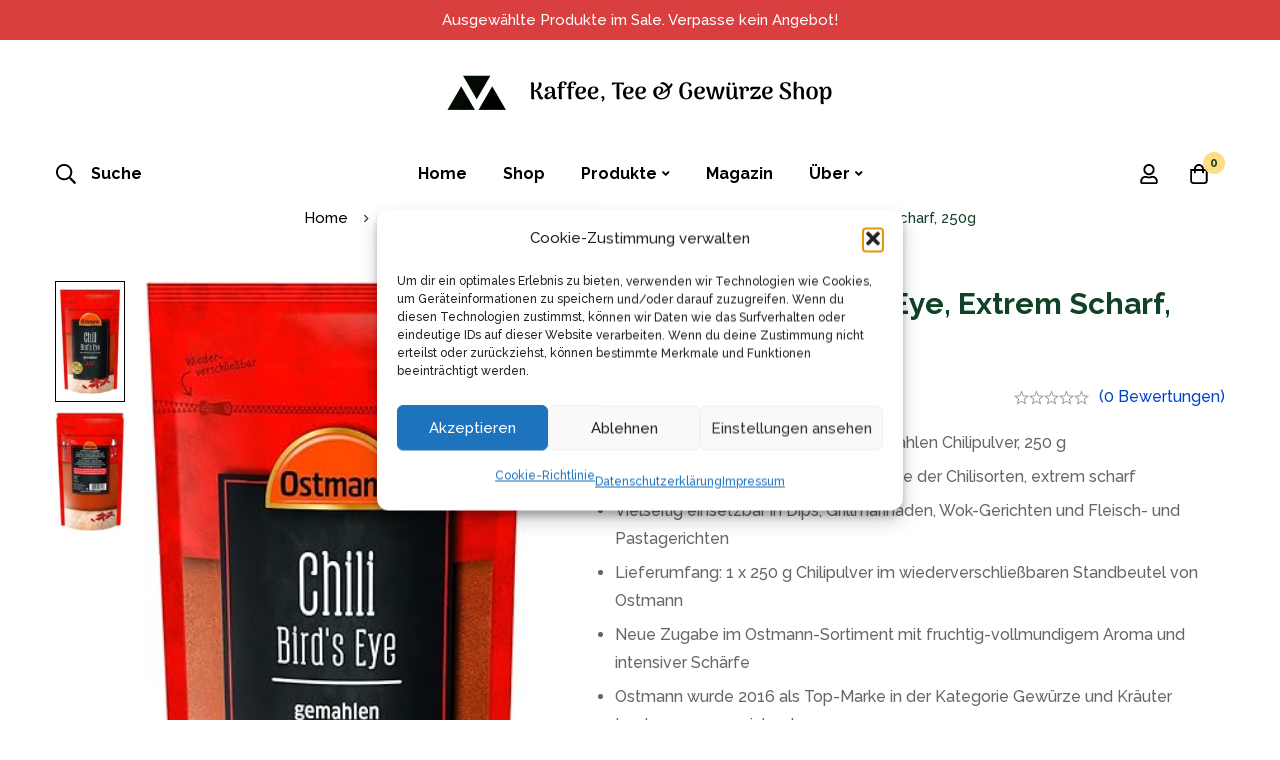

--- FILE ---
content_type: text/html; charset=UTF-8
request_url: https://www.kaffee-tee-gewuerze-shop.de/produkt/ostmann-chili-birds-eye-extrem-scharf-250g/
body_size: 76002
content:
<!DOCTYPE html><html lang="de"><head><script data-no-optimize="1">var litespeed_docref=sessionStorage.getItem("litespeed_docref");litespeed_docref&&(Object.defineProperty(document,"referrer",{get:function(){return litespeed_docref}}),sessionStorage.removeItem("litespeed_docref"));</script> <meta charset="UTF-8"><meta name="viewport" content="width=device-width, initial-scale=1"><link rel="profile" href="https://gmpg.org/xfn/11">
<noscript><style>m-image img{opacity: 1;}[data-image-loading]:after{animation-name: none;display: none;}</style></noscript><meta name='robots' content='index, follow, max-image-preview:large, max-snippet:-1, max-video-preview:-1' /> <script data-optimized="1" src="[data-uri]" defer></script> <title>Ostmann Chili Bird&#039;s Eye, extrem scharf, 250g - Kaffee, Tee &amp; Gewürze Shop</title><meta name="description" content="Ostmann Chili Bird&#039;s Eye: extreme Schärfe in 250g. Ideal für scharfe Gerichte. Perfekte Würze mit intensivem Geschmack." /><link rel="canonical" href="https://www.kaffee-tee-gewuerze-shop.de/produkt/ostmann-chili-birds-eye-extrem-scharf-250g/" /><meta property="og:locale" content="de_DE" /><meta property="og:type" content="article" /><meta property="og:title" content="Ostmann Chili Bird&#039;s Eye, extrem scharf, 250g - Kaffee, Tee &amp; Gewürze Shop" /><meta property="og:description" content="Ostmann Chili Bird&#039;s Eye: extreme Schärfe in 250g. Ideal für scharfe Gerichte. Perfekte Würze mit intensivem Geschmack." /><meta property="og:url" content="https://www.kaffee-tee-gewuerze-shop.de/produkt/ostmann-chili-birds-eye-extrem-scharf-250g/" /><meta property="og:site_name" content="Kaffee, Tee &amp; Gewürze Shop" /><meta property="article:modified_time" content="2026-01-26T13:38:13+00:00" /><meta property="og:image" content="https://www.kaffee-tee-gewuerze-shop.de/wp-content/uploads/ostmann-chili-birds-eye-extrem-scharf-250g.jpg" /><meta property="og:image:width" content="300" /><meta property="og:image:height" content="520" /><meta property="og:image:type" content="image/jpeg" /><meta name="twitter:card" content="summary_large_image" /><meta name="twitter:label1" content="Geschätzte Lesezeit" /><meta name="twitter:data1" content="1 Minute" /> <script type="application/ld+json" class="yoast-schema-graph">{"@context":"https://schema.org","@graph":[{"@type":"WebPage","@id":"https://www.kaffee-tee-gewuerze-shop.de/produkt/ostmann-chili-birds-eye-extrem-scharf-250g/","url":"https://www.kaffee-tee-gewuerze-shop.de/produkt/ostmann-chili-birds-eye-extrem-scharf-250g/","name":"Ostmann Chili Bird's Eye, extrem scharf, 250g - Kaffee, Tee &amp; Gewürze Shop","isPartOf":{"@id":"https://www.kaffee-tee-gewuerze-shop.de/#website"},"primaryImageOfPage":{"@id":"https://www.kaffee-tee-gewuerze-shop.de/produkt/ostmann-chili-birds-eye-extrem-scharf-250g/#primaryimage"},"image":{"@id":"https://www.kaffee-tee-gewuerze-shop.de/produkt/ostmann-chili-birds-eye-extrem-scharf-250g/#primaryimage"},"thumbnailUrl":"https://www.kaffee-tee-gewuerze-shop.de/wp-content/uploads/ostmann-chili-birds-eye-extrem-scharf-250g.jpg","datePublished":"2024-02-10T15:39:21+00:00","dateModified":"2026-01-26T13:38:13+00:00","description":"Ostmann Chili Bird's Eye: extreme Schärfe in 250g. Ideal für scharfe Gerichte. Perfekte Würze mit intensivem Geschmack.","breadcrumb":{"@id":"https://www.kaffee-tee-gewuerze-shop.de/produkt/ostmann-chili-birds-eye-extrem-scharf-250g/#breadcrumb"},"inLanguage":"de","potentialAction":[{"@type":"ReadAction","target":["https://www.kaffee-tee-gewuerze-shop.de/produkt/ostmann-chili-birds-eye-extrem-scharf-250g/"]}]},{"@type":"ImageObject","inLanguage":"de","@id":"https://www.kaffee-tee-gewuerze-shop.de/produkt/ostmann-chili-birds-eye-extrem-scharf-250g/#primaryimage","url":"https://www.kaffee-tee-gewuerze-shop.de/wp-content/uploads/ostmann-chili-birds-eye-extrem-scharf-250g.jpg","contentUrl":"https://www.kaffee-tee-gewuerze-shop.de/wp-content/uploads/ostmann-chili-birds-eye-extrem-scharf-250g.jpg","width":300,"height":520},{"@type":"BreadcrumbList","@id":"https://www.kaffee-tee-gewuerze-shop.de/produkt/ostmann-chili-birds-eye-extrem-scharf-250g/#breadcrumb","itemListElement":[{"@type":"ListItem","position":1,"name":"Startseite","item":"https://www.kaffee-tee-gewuerze-shop.de/"},{"@type":"ListItem","position":2,"name":"Shop","item":"https://www.kaffee-tee-gewuerze-shop.de/shop/"},{"@type":"ListItem","position":3,"name":"Ostmann Chili Bird&#8217;s Eye, extrem scharf, 250g"}]},{"@type":"WebSite","@id":"https://www.kaffee-tee-gewuerze-shop.de/#website","url":"https://www.kaffee-tee-gewuerze-shop.de/","name":"Kaffee, Tee & Gewürze Shop","description":"","alternateName":"Kaffee-tee-gewuerze-shop.de","potentialAction":[{"@type":"SearchAction","target":{"@type":"EntryPoint","urlTemplate":"https://www.kaffee-tee-gewuerze-shop.de/?s={search_term_string}"},"query-input":{"@type":"PropertyValueSpecification","valueRequired":true,"valueName":"search_term_string"}}],"inLanguage":"de"}]}</script> <link rel='dns-prefetch' href='//fonts.googleapis.com' /><link rel='preconnect' href='https://fonts.gstatic.com' crossorigin /><link rel="alternate" type="application/rss+xml" title="Kaffee, Tee &amp; Gewürze Shop &raquo; Feed" href="https://www.kaffee-tee-gewuerze-shop.de/feed/" /><link rel="alternate" type="application/rss+xml" title="Kaffee, Tee &amp; Gewürze Shop &raquo; Kommentar-Feed" href="https://www.kaffee-tee-gewuerze-shop.de/comments/feed/" /><link rel="alternate" type="application/rss+xml" title="Kaffee, Tee &amp; Gewürze Shop &raquo; Kommentar-Feed zu Ostmann Chili Bird&#8217;s Eye, extrem scharf, 250g" href="https://www.kaffee-tee-gewuerze-shop.de/produkt/ostmann-chili-birds-eye-extrem-scharf-250g/feed/" /><style id='wp-img-auto-sizes-contain-inline-css'>img:is([sizes=auto i],[sizes^="auto," i]){contain-intrinsic-size:3000px 1500px}
/*# sourceURL=wp-img-auto-sizes-contain-inline-css */</style><style id="litespeed-ccss">ul{box-sizing:border-box}:root{--wp--preset--font-size--normal:16px;--wp--preset--font-size--huge:42px}.screen-reader-text{border:0;clip-path:inset(50%);height:1px;margin:-1px;overflow:hidden;padding:0;position:absolute;width:1px;word-wrap:normal!important}body h2{margin-top:20px}body h3{margin-top:20px}body h4{margin-top:20px}body p{margin-top:20px;margin-bottom:20px}body{margin-top:20px;margin-bottom:20px}:root{--wp--preset--aspect-ratio--square:1;--wp--preset--aspect-ratio--4-3:4/3;--wp--preset--aspect-ratio--3-4:3/4;--wp--preset--aspect-ratio--3-2:3/2;--wp--preset--aspect-ratio--2-3:2/3;--wp--preset--aspect-ratio--16-9:16/9;--wp--preset--aspect-ratio--9-16:9/16;--wp--preset--color--black:#000000;--wp--preset--color--cyan-bluish-gray:#abb8c3;--wp--preset--color--white:#ffffff;--wp--preset--color--pale-pink:#f78da7;--wp--preset--color--vivid-red:#cf2e2e;--wp--preset--color--luminous-vivid-orange:#ff6900;--wp--preset--color--luminous-vivid-amber:#fcb900;--wp--preset--color--light-green-cyan:#7bdcb5;--wp--preset--color--vivid-green-cyan:#00d084;--wp--preset--color--pale-cyan-blue:#8ed1fc;--wp--preset--color--vivid-cyan-blue:#0693e3;--wp--preset--color--vivid-purple:#9b51e0;--wp--preset--gradient--vivid-cyan-blue-to-vivid-purple:linear-gradient(135deg,rgba(6,147,227,1) 0%,rgb(155,81,224) 100%);--wp--preset--gradient--light-green-cyan-to-vivid-green-cyan:linear-gradient(135deg,rgb(122,220,180) 0%,rgb(0,208,130) 100%);--wp--preset--gradient--luminous-vivid-amber-to-luminous-vivid-orange:linear-gradient(135deg,rgba(252,185,0,1) 0%,rgba(255,105,0,1) 100%);--wp--preset--gradient--luminous-vivid-orange-to-vivid-red:linear-gradient(135deg,rgba(255,105,0,1) 0%,rgb(207,46,46) 100%);--wp--preset--gradient--very-light-gray-to-cyan-bluish-gray:linear-gradient(135deg,rgb(238,238,238) 0%,rgb(169,184,195) 100%);--wp--preset--gradient--cool-to-warm-spectrum:linear-gradient(135deg,rgb(74,234,220) 0%,rgb(151,120,209) 20%,rgb(207,42,186) 40%,rgb(238,44,130) 60%,rgb(251,105,98) 80%,rgb(254,248,76) 100%);--wp--preset--gradient--blush-light-purple:linear-gradient(135deg,rgb(255,206,236) 0%,rgb(152,150,240) 100%);--wp--preset--gradient--blush-bordeaux:linear-gradient(135deg,rgb(254,205,165) 0%,rgb(254,45,45) 50%,rgb(107,0,62) 100%);--wp--preset--gradient--luminous-dusk:linear-gradient(135deg,rgb(255,203,112) 0%,rgb(199,81,192) 50%,rgb(65,88,208) 100%);--wp--preset--gradient--pale-ocean:linear-gradient(135deg,rgb(255,245,203) 0%,rgb(182,227,212) 50%,rgb(51,167,181) 100%);--wp--preset--gradient--electric-grass:linear-gradient(135deg,rgb(202,248,128) 0%,rgb(113,206,126) 100%);--wp--preset--gradient--midnight:linear-gradient(135deg,rgb(2,3,129) 0%,rgb(40,116,252) 100%);--wp--preset--font-size--small:13px;--wp--preset--font-size--medium:20px;--wp--preset--font-size--large:36px;--wp--preset--font-size--x-large:42px;--wp--preset--spacing--20:0.44rem;--wp--preset--spacing--30:0.67rem;--wp--preset--spacing--40:1rem;--wp--preset--spacing--50:1.5rem;--wp--preset--spacing--60:2.25rem;--wp--preset--spacing--70:3.38rem;--wp--preset--spacing--80:5.06rem;--wp--preset--shadow--natural:6px 6px 9px rgba(0, 0, 0, 0.2);--wp--preset--shadow--deep:12px 12px 50px rgba(0, 0, 0, 0.4);--wp--preset--shadow--sharp:6px 6px 0px rgba(0, 0, 0, 0.2);--wp--preset--shadow--outlined:6px 6px 0px -3px rgba(255, 255, 255, 1), 6px 6px rgba(0, 0, 0, 1);--wp--preset--shadow--crisp:6px 6px 0px rgba(0, 0, 0, 1)}.orderable-drawer__close{display:inline-block;border:2px solid #000;background:0 0;padding:0 24px!important;height:40px;line-height:36px;white-space:nowrap;border-radius:20px;color:#000;text-transform:none;margin:0;-webkit-box-shadow:none;box-shadow:none;position:relative}.orderable-drawer-overlay{height:100%;z-index:999998;position:fixed;top:0;left:0;opacity:0;visibility:hidden;background-color:rgb(34 34 34/.6)}.orderable-drawer{width:100%;visibility:hidden;-webkit-transform:translateX(100%);transform:translateX(100%);border-radius:0;-webkit-box-shadow:0 4px 56px -2px rgb(0 0 0/.2),0 3px 6px -1px rgb(0 0 0/.4);box-shadow:0 4px 56px -2px rgb(0 0 0/.2),0 3px 6px -1px rgb(0 0 0/.4);display:block;position:fixed;top:0;right:0;height:100%;z-index:999999;background-color:#fff;overflow:hidden;padding:24px;-webkit-box-sizing:border-box;box-sizing:border-box}@media screen and (min-width:640px){.orderable-drawer{max-width:600px}}.orderable-drawer h3{margin:0 60px 24px!important;font-size:20px;line-height:24px;text-align:center}.orderable-drawer__inner{padding:0;height:100%;position:relative;display:-webkit-box;display:-ms-flexbox;display:flex;-webkit-box-orient:vertical;-webkit-box-direction:normal;-ms-flex-direction:column;flex-direction:column}.orderable-drawer__cart{display:-webkit-box;display:-ms-flexbox;display:flex;-webkit-box-orient:vertical;-webkit-box-direction:normal;-ms-flex-direction:column;flex-direction:column}.orderable-drawer__close{position:absolute;top:16px;left:24px;font-size:0;text-indent:250%!important;white-space:nowrap!important;overflow:hidden!important;padding:0!important;width:40px;height:40px;margin:0;z-index:100;border-color:#c7d4db}.orderable-drawer__close::after,.orderable-drawer__close::before{position:absolute;left:54%;content:" ";height:18px;width:2px;background-color:#c7d4db;top:50%;margin:0 0 0-2px;display:block;margin-top:-9px}.orderable-drawer__close::before{-webkit-transform:rotate(45deg);transform:rotate(45deg)}.orderable-drawer__close::after{-webkit-transform:rotate(-45deg);transform:rotate(-45deg)}.orderable-floating-cart{position:fixed;z-index:20}.orderable-floating-cart--br{bottom:40px}.orderable-floating-cart--br{right:40px}.orderable-floating-cart__button{padding:0;width:60px;height:60px;border:none;border-radius:100%;display:block;margin:0;text-align:center;line-height:60px;background:#fff;-webkit-box-shadow:0 .4px 1.3px rgb(0 0 0/.05),0 1.3px 4.5px rgb(0 0 0/.06),0 6px 16px rgb(0 0 0/.07);box-shadow:0 .4px 1.3px rgb(0 0 0/.05),0 1.3px 4.5px rgb(0 0 0/.06),0 6px 16px rgb(0 0 0/.07);outline:0!important}.orderable-floating-cart__button svg{width:24px;height:24px;display:block;margin:0 auto}.orderable-floating-cart__count{position:absolute;top:0;right:0;white-space:nowrap;padding:0 4px;background:#e52c23;color:#fff;height:22px;line-height:22px;font-size:13px;border-radius:11px;min-width:22px;text-align:center}.fal{-moz-osx-font-smoothing:grayscale;-webkit-font-smoothing:antialiased;display:inline-block;font-style:normal;font-variant:normal;text-rendering:auto;line-height:1}.fa-times:before{content:""}.fal{font-weight:300}.fal{font-family:"Font Awesome 5 Pro"}:root{--swiper-theme-color:#007aff}.swiper{margin-left:auto;margin-right:auto;position:relative;overflow:hidden;list-style:none;padding:0;z-index:1}.swiper-wrapper{position:relative;width:100%;height:100%;z-index:1;display:flex;box-sizing:content-box}.swiper-wrapper{transform:translate3d(0,0,0)}.swiper-slide{flex-shrink:0;width:100%;height:100%;position:relative}:root{--swiper-navigation-size:44px}.branding__logo:after,.page-mobile-main-menu:after{content:"";display:table;clear:both}.minimog-modal .button-close-modal{-moz-osx-font-smoothing:grayscale;-webkit-font-smoothing:antialiased;display:inline-block;font-style:normal;font-variant:normal;text-rendering:auto;line-height:1;font-family:"Font Awesome 5 Pro";font-weight:300}.desktop-menu .toggle-sub-menu:before,.form-input-group.form-input-password .btn-pw-toggle,.insight_core_breadcrumb li+li:before,.page-mobile-main-menu .toggle-sub-menu:after,.top-bar-collapsible-toggle:before,input[type=checkbox]:after{-moz-osx-font-smoothing:grayscale;-webkit-font-smoothing:antialiased;display:inline-block;font-style:normal;font-variant:normal;text-rendering:auto;line-height:1;font-family:"Font Awesome 5 Pro";font-weight:400}*,:after,:before{box-sizing:inherit}html{box-sizing:border-box;font-family:sans-serif;-webkit-text-size-adjust:100%;-ms-text-size-adjust:100%;-webkit-font-smoothing:antialiased;-moz-osx-font-smoothing:grayscale;scroll-behavior:smooth}body{margin:0}details,header,nav,summary{display:block}[hidden]{display:none}a{background-color:#fff0}strong{font-weight:700}h1{margin:.67em 0;font-size:2em}small{font-size:80%}img{border:0}svg:not(:root){overflow:hidden}button,input,select,textarea{margin:0;color:inherit;font:inherit}button{overflow:visible}button,select{text-transform:none}button,input[type=submit]{-webkit-appearance:button}button::-moz-focus-inner,input::-moz-focus-inner{padding:0;border:0}input{line-height:normal}input[type=checkbox]{box-sizing:border-box;padding:0}input[type=search]{box-sizing:content-box;-webkit-appearance:textfield}input[type=search]::-webkit-search-cancel-button,input[type=search]::-webkit-search-decoration{-webkit-appearance:none}textarea{overflow:auto}table{border-spacing:0;border-collapse:collapse}td,th{padding:0}h1,h2,h3,h4{margin:0 0 18px}input[type=search]{box-sizing:inherit}.container{max-width:1200px}.container{margin-left:auto;margin-right:auto;padding-left:var(--bs-gutter-x,.9375rem);padding-right:var(--bs-gutter-x,.9375rem);width:100%}.row{display:-webkit-box;display:-webkit-flex;display:-ms-flexbox;display:flex;-webkit-flex-wrap:wrap;-ms-flex-wrap:wrap;flex-wrap:wrap;margin-left:-.9375rem;margin-right:-.9375rem}.col-md-3,.col-md-5,.col-md-6,.col-md-7,.col-md-12,.col-sm-6{position:relative;min-height:1px;padding-left:.9375rem;padding-right:.9375rem;width:100%}@media (min-width:544px){.col-sm-6{-webkit-box-flex:0;-webkit-flex:0 0 50%;-ms-flex:0 0 50%;flex:0 0 50%;max-width:50%}}@media (min-width:768px){.col-md-3{-webkit-box-flex:0;-webkit-flex:0 0 25%;-ms-flex:0 0 25%;flex:0 0 25%;max-width:25%}.col-md-5{-webkit-box-flex:0;-webkit-flex:0 0 41.66667%;-ms-flex:0 0 41.66667%;flex:0 0 41.66667%;max-width:41.66667%}.col-md-6{-webkit-box-flex:0;-webkit-flex:0 0 50%;-ms-flex:0 0 50%;flex:0 0 50%;max-width:50%}.col-md-7{-webkit-box-flex:0;-webkit-flex:0 0 58.33333%;-ms-flex:0 0 58.33333%;flex:0 0 58.33333%;max-width:58.33333%}.col-md-12{-webkit-box-flex:0;-webkit-flex:0 0 100%;-ms-flex:0 0 100%;flex:0 0 100%;max-width:100%}.col-md-push-3{left:25%}}.row-xs-center{-webkit-box-align:center;-webkit-align-items:center;-ms-flex-align:center;align-items:center}[class*=hint--]{--hint-background:#000;--hint-text:#fff;position:relative;display:inline-block}[class*=hint--]:after,[class*=hint--]:before{position:absolute;-webkit-transform:translateZ(0);transform:translateZ(0);visibility:hidden;opacity:0;z-index:1000000}[class*=hint--]:before{content:"";position:absolute;background:#fff0;border:7px solid #fff0;z-index:1000001}[class*=hint--]:after{background:var(--hint-background);color:var(--hint-text);padding:7px 10px;font-size:14px;font-weight:var(--minimog-typography-body-font-weight);line-height:14px;white-space:nowrap;border-radius:3px}[class*=hint--][aria-label]:after{content:attr(aria-label)}.hint--top-right:before,.hint--top:before{border-top-color:var(--hint-background)}.hint--bottom-left:before,.hint--bottom:before{border-bottom-color:var(--hint-background)}.hint--top:before{margin-bottom:-13px}.hint--top:after,.hint--top:before{bottom:100%;left:50%}.hint--top:before{left:calc(50% - 7px)}.hint--top:after{-webkit-transform:translateX(-50%);transform:translateX(-50%)}.hint--bottom:before{margin-top:-13px}.hint--bottom:after,.hint--bottom:before{top:100%;left:50%}.hint--bottom:before{left:calc(50% - 7px)}.hint--bottom:after{-webkit-transform:translateX(-50%);transform:translateX(-50%)}.hint--top-right:before{margin-bottom:-13px}.hint--top-right:after,.hint--top-right:before{bottom:100%;left:50%}.hint--top-right:before{left:calc(50% - 7px)}.hint--top-right:after{-webkit-transform:translateX(0);transform:translateX(0);margin-left:-14px}.hint--bottom-left:before{margin-top:-13px}.hint--bottom-left:after,.hint--bottom-left:before{top:100%;left:50%}.hint--bottom-left:before{left:calc(50% - 7px)}.hint--bottom-left:after{-webkit-transform:translateX(-100%);transform:translateX(-100%);margin-left:14px}[class*=hint--]:after{box-shadow:4px 4px 8px rgb(0 0 0/.3)}a{color:var(--minimog-color-link);text-decoration:none}.link-transition-01{position:relative}.link-transition-01:after{content:"";width:0;height:1px;position:absolute;left:auto;right:0;bottom:0;background:currentColor}ul{padding-left:20px}ul{margin-top:1em;margin-bottom:1em}ul li+li{margin:6px 0 0}li>ul{margin-bottom:0}::-webkit-input-placeholder{color:#9b9b9b}:-moz-placeholder,::-moz-placeholder{color:#9b9b9b}:-ms-input-placeholder{color:#9b9b9b}input[type=email],input[type=password],input[type=search],input[type=text]{width:100%;padding:3px 18px;min-height:var(--minimog-form-input-height,45px);outline:none;border-radius:var(--minimog-form-input-normal-rounded);font-family:var(--minimog-typography-form-font-family);font-size:var(--minimog-typography-form-font-size);font-weight:var(--minimog-typography-form-font-weight);line-height:calc(45px - 6px - var(--minimog-form-input-normal-border-thickness)*2);color:var(--minimog-color-form-text);border:var(--minimog-form-input-normal-border-thickness) solid var(--minimog-color-form-border);background-color:var(--minimog-color-form-background);box-shadow:var(--minimog-color-form-shadow)}select{width:100%;max-width:100%;padding:3px 30px 3px 18px;min-height:var(--minimog-form-input-height,45px);outline:none;border-radius:var(--minimog-form-input-normal-rounded);background:#fff0 url(/wp-content/themes/minimog/assets/svg/select-arrow.svg)no-repeat;background-position:center right 18px;background-size:10px auto;-moz-appearance:none;-webkit-appearance:none;font-family:var(--minimog-typography-form-font-family);font-size:var(--minimog-typography-form-font-size);font-weight:var(--minimog-typography-form-font-weight);line-height:calc(45px - 6px - var(--minimog-form-input-normal-border-thickness)*2);color:var(--minimog-color-form-text);border:var(--minimog-form-input-normal-border-thickness) solid var(--minimog-color-form-border);background-color:var(--minimog-color-form-background);box-shadow:var(--minimog-color-form-shadow)}textarea{width:100%;outline:none;border-radius:var(--minimog-form-textarea-rounded);display:block;padding:12px 18px;max-width:100%;font-family:var(--minimog-typography-form-font-family);font-size:var(--minimog-typography-form-font-size);font-weight:var(--minimog-typography-form-font-weight);line-height:var(--minimog-typography-body-line-height);color:var(--minimog-color-form-text);border:var(--minimog-form-input-normal-border-thickness) solid var(--minimog-color-form-border);background-color:var(--minimog-color-form-background);box-shadow:var(--minimog-color-form-shadow)}input[type=email],input[type=password],input[type=search],input[type=text],textarea{-webkit-appearance:none}@-webkit-keyframes autofill{to{color:#7e7e7e;background:#fff}}input:-webkit-autofill,select:-webkit-autofill,textarea:-webkit-autofill{-webkit-animation-name:autofill;-webkit-animation-fill-mode:both}.form-group{margin:0 0 25px}.form-label{display:block;font-size:13px;line-height:24px;font-weight:500;text-transform:uppercase;letter-spacing:1px;margin:0 0 6px}.form-label-checkbox{font-weight:var(--minimog-typography-body-font-weight);text-transform:none;letter-spacing:0;font-size:14px}.form-label-checkbox input[type=checkbox]{top:2px}@supports (-webkit-overflow-scrolling:touch){input[type=email],input[type=password],input[type=search],input[type=text],select,textarea{font-size:16px!important}}input[type=checkbox]{position:relative;background:#fff0;border-width:0;box-shadow:none;margin:0 9px 0 1px;height:14px;width:14px}input[type=checkbox]:before{content:"";display:block;width:16px;height:16px;position:absolute;left:50%;top:50%;-webkit-transform:translate(-50%,-50%);transform:translate(-50%,-50%);background:#fff;border:1px solid #ccc;border-radius:.125rem}input[type=checkbox]:after{position:absolute;font-size:12px;content:"";display:block;top:50%;left:50%;z-index:2;-webkit-transform:translate(-50%,-50%) scale(0);transform:translate(-50%,-50%) scale(0);color:#fff}.button,button,input[type=submit]{padding:0 35px;height:45px;line-height:43px;outline:none;color:var(--minimog-color-button-text);border:1px solid var(--minimog-color-button-border);background-color:var(--minimog-color-button-background);border-radius:var(--minimog-button-rounded);font-family:var(--minimog-typography-button-font-family);font-size:var(--minimog-typography-button-font-size);font-weight:var(--minimog-typography-button-font-weight);letter-spacing:var(--minimog-typography-button-letter-spacing);text-transform:var(--minimog-typography-button-text-transform);text-align:center;box-shadow:none}.button{display:inline-block}img{max-width:100%;height:auto;vertical-align:top}m-image{position:relative;overflow:hidden;display:inline-block;vertical-align:middle;max-width:100%;width:var(--lazy-image-width,100%)}m-image img{opacity:0}[data-image-loading]{position:relative}[data-image-loading]:after{content:"";background-color:#000;-webkit-animation:placeholder-background-loading 1.5s infinite linear;animation:placeholder-background-loading 1.5s infinite linear;position:absolute;top:0;left:0;width:100%;height:100%;z-index:1}table{margin:0 0 1.5em;width:100%}td,th{border:1px solid rgb(0 0 0/.08);padding:10px;text-align:center;vertical-align:middle}th{color:var(--minimog-color-heading);font-weight:700}table tr:nth-child(2n) td{background:rgb(0 0 0/.01)}body{font-family:var(--minimog-typography-body-font-family);font-weight:var(--minimog-typography-body-font-weight);font-size:var(--minimog-typography-body-font-size);line-height:var(--minimog-typography-body-line-height);color:var(--minimog-color-text)}h1,h2,h3,h4{clear:both;color:var(--minimog-color-heading)}h1,h2,h3,h4,th{font-family:var(--minimog-typography-headings-font-family);font-weight:var(--minimog-typography-headings-font-weight);line-height:1.3;text-transform:var(--minimog-typography-headings-text-transform);letter-spacing:var(--minimog-typography-headings-letter-spacing)}h1{font-size:38px}h2{font-size:34px}h3{font-size:30px}h4{font-size:26px}p{margin-bottom:1.5em;margin-top:0}p:last-child{margin-bottom:0}i{font-style:italic}.screen-reader-text{position:absolute!important;overflow:hidden;clip:rect(1px,1px,1px,1px);width:1px;height:1px}.page-top-bar{--top-bar-link-color:#fff;--top-bar-link-hover-color:hsla(0,0%,100%,.7);z-index:99999;border:0 solid #fff0;min-height:40px;padding:7px 0 2px}.top-bar-column-wrap{display:-webkit-box;display:-webkit-flex;display:-ms-flexbox;display:flex;-webkit-flex-wrap:wrap;-ms-flex-wrap:wrap;flex-wrap:wrap;-webkit-box-align:center;-webkit-align-items:center;-ms-flex-align:center;align-items:center;margin-left:-15px;margin-right:-15px}.top-bar-column-wrap>*{padding:0 15px;margin:0 0 5px}.top-bar-center .top-bar-column-wrap{-webkit-box-pack:center;-webkit-justify-content:center;-ms-flex-pack:center;justify-content:center;text-align:center}.top-bar-text{display:-webkit-box;display:-webkit-flex;display:-ms-flexbox;display:flex;-webkit-flex-wrap:wrap;-ms-flex-wrap:wrap;flex-wrap:wrap;-webkit-box-align:center;-webkit-align-items:center;-ms-flex-align:center;align-items:center;gap:8px}.top-bar-collapsible-toggle{position:absolute;top:0;right:0;display:none;width:40px;height:40px;line-height:40px;text-align:center;color:var(--top-bar-link-color)}.top-bar-collapsible-toggle:before{content:"";font-size:16px}@media (max-width:767px){.top-bar-center .top-bar-column-wrap{-webkit-box-pack:start;-webkit-justify-content:flex-start;-ms-flex-pack:start;justify-content:flex-start;text-align:start}}@media (max-width:767px){.page-top-bar{position:relative}.page-top-bar:not(.expanded) .top-bar-wrap{overflow:hidden}.top-bar-wrap{position:relative;height:26px}.top-bar-section{position:absolute;top:0;left:0;right:0}}.page-header{--header-item-gap:14px;--header-icon-size:22px;--header-icon-color:var(--minimog-color-link);--header-icon-hover-color:var(--minimog-color-link-hover);--header-icon-badge-text-color:#fff;--header-icon-badge-background-color:var(--minimog-color-primary);--header-icon-badge-size:20px;--header-icon-badge-font-size:11px;--header-social-icon-color:var(--minimog-color-link);--header-social-icon-hover-color:var(--minimog-color-link-hover);--nav-item-hover-line-color:currentColor;--header-text-color:var(--minimog-color-heading);--header-link-color:var(--minimog-color-link);--header-link-hover-color:var(--minimog-color-link-hover);--header-nav-link-color:var(--minimog-color-link);--header-nav-link-hover-color:var(--minimog-color-link);--header-item-separator-color:#e0e0e0;--header-nav-item-hoz-padding:10px;--header-nav-item-ver-padding:24px;position:relative;z-index:4;color:var(--header-text-color)}.page-header a{color:var(--header-link-color)}.page-header ul{margin:0;padding:0}.page-header ul li{margin:0}.page-header-inner{border-bottom:0 solid #fff0}.header-below-wrap,.header-wrap{display:-webkit-box;display:-webkit-flex;display:-ms-flexbox;display:flex;-webkit-box-align:center;-webkit-align-items:center;-ms-flex-align:center;align-items:center}.branding{line-height:0}.branding__logo a{display:block}.page-header .dark-logo{display:none}.header-dark .dark-logo{display:block}.header-content-inner{display:-webkit-box;display:-webkit-flex;display:-ms-flexbox;display:flex;margin:0 calc(-1*var(--header-item-gap));-webkit-box-align:center;-webkit-align-items:center;-ms-flex-align:center;align-items:center;-webkit-flex-shrink:0;-ms-flex-negative:0;flex-shrink:0}.header-content-inner>a,.header-content-inner>div{padding:0 var(--header-item-gap)}.header-below-center .header-content-inner,.header-center .header-content-inner{-webkit-box-pack:center;-webkit-justify-content:center;-ms-flex-pack:center;justify-content:center}.header-below-right .header-content-inner,.header-right .header-content-inner{-webkit-box-pack:end;-webkit-justify-content:flex-end;-ms-flex-pack:end;justify-content:flex-end}.search-btn-icon svg,.search-field__icon svg{display:block;width:1em;height:1em}.search-btn-icon svg [fill]:not([fill=none]),.search-field__icon svg [fill]:not([fill=none]){fill:currentColor}.page-navigation .menu__container>li>a{color:var(--header-nav-link-color)}.header-icon{display:-webkit-box;display:-webkit-flex;display:-ms-flexbox;display:flex;-webkit-box-align:center;-webkit-align-items:center;-ms-flex-align:center;align-items:center;position:relative;line-height:1}.header-icon svg{position:relative;z-index:2;display:inline-block;vertical-align:middle;width:1em;height:1em}.header-icon svg [fill]:not([fill=none]){fill:currentColor}.header-icon>.icon{position:relative;display:-webkit-box;display:-webkit-flex;display:-ms-flexbox;display:flex;-webkit-box-align:center;-webkit-align-items:center;-ms-flex-align:center;align-items:center;-webkit-box-pack:center;-webkit-justify-content:center;-ms-flex-pack:center;justify-content:center;font-size:var(--header-icon-size);color:var(--header-icon-color)!important}.header-icon .text{font-weight:500;margin:0 0 0 14px}.header-icon .icon-badge{position:absolute;top:-5px;right:-8px;padding:0 3px;min-width:var(--header-icon-badge-size);height:var(--header-icon-badge-size);border-radius:var(--header-icon-badge-size);line-height:var(--header-icon-badge-size);color:var(--header-icon-badge-text-color);background:var(--header-icon-badge-background-color);font-weight:700;font-size:var(--header-icon-badge-font-size);text-align:center;z-index:3}.header-col-end>.header-content-inner>.has-badge:last-child{margin-right:15px}.nav-links-hover-style-line .menu--primary .menu__container>li>a>.menu-item-wrap{position:relative}.nav-links-hover-style-line .menu--primary .menu__container>li>a>.menu-item-wrap>.menu-item-title:after{content:"";position:absolute;left:auto;right:0;bottom:0;height:var(--nav-item-line-thickness,2px);width:0;background-color:var(--nav-item-hover-line-color)}.desktop-menu .page-header .menu--primary{margin:0 calc(-1*var(--header-nav-item-hoz-padding))}.desktop-menu .page-header .menu--primary .menu__container>li>a{padding:var(--header-nav-item-ver-padding) var(--header-nav-item-hoz-padding)}.branding__logo{width:var(--minimog-branding-size)}@media screen and (min-width:1400px){.page-header{--header-nav-item-hoz-padding:17px}}@media (min-width:768px){.header-icon-badge-large{--header-icon-badge-size:22px;--header-icon-badge-font-size:12px}.header-icon-badge-large .header-icon .icon-badge{font-weight:700;top:-11px;right:-15px}}@media (max-width:767px){.page-header{--header-icon-size:20px;--header-item-gap:10px}.header-icon .icon-badge{right:-15px}.header-login-link{display:none!important}}@media (max-width:543px){.page-header{--header-item-gap:8px}.page-header .mini-cart__button{-webkit-box-ordinal-group:10;-webkit-order:9;-ms-flex-order:9;order:9}}@media screen and (min-width:1400px){.page-header{--header-nav-item-hoz-padding:22px}}.header-09{--header-nav-item-hoz-padding:18px!important;--header-nav-item-ver-padding:19px}.header-09 .header-below-left,.header-09 .header-below-right{-webkit-box-flex:1;-webkit-flex:1 1 0%;-ms-flex:1 1 0%;flex:1 1 0%}.header-09 .header-below-center{-webkit-flex-shrink:0;-ms-flex-negative:0;flex-shrink:0}.header-09 .header-left,.header-09 .header-right{-webkit-box-flex:1;-webkit-flex:1 1 0%;-ms-flex:1 1 0%;flex:1 1 0%}.header-09 .header-center{-webkit-flex-shrink:0;-ms-flex-negative:0;flex-shrink:0;width:calc(var(--minimog-branding-size) + 40px)}.desktop-menu .header-09 .header-wrap{padding:15px 0}.desktop-menu .header-09 .header-right .header-icon{display:none}.desktop-menu .sm{position:relative;z-index:9999}.desktop-menu .sm,.desktop-menu .sm li,.desktop-menu .sm ul{display:block;margin:0;padding:0;list-style:none;text-align:left;line-height:normal;direction:ltr}.desktop-menu .sm ul{display:none}.desktop-menu .sm a,.desktop-menu .sm li{position:relative}.desktop-menu .sm a{display:block}.desktop-menu .sm-simple li>a{padding:13px 58px 13px 20px}.desktop-menu .toggle-sub-menu{position:relative;margin-left:13px}.desktop-menu .toggle-sub-menu:before{content:"";font-size:12px;font-weight:inherit;position:absolute;top:50%;right:0;-webkit-transform:translateY(-50%);transform:translateY(-50%)}.desktop-menu .sm-simple ul{position:absolute;width:12em}.desktop-menu .sm-simple ul li{float:none}.desktop-menu .sm-simple a{white-space:nowrap}.desktop-menu .sm-simple ul a{white-space:normal}.desktop-menu .menu--primary{text-align:center;line-height:0}.desktop-menu .sm-simple{position:static;display:inline-block}.desktop-menu .sm-simple>li{display:inline-block;vertical-align:top}.desktop-menu .sm-simple .children{padding:18px 18px 22px;min-width:240px!important;border:0;background:#fff;box-shadow:0 0 30px rgb(0 0 0/.06)}.desktop-menu .sm-simple .children:not(.mega-menu) a{color:var(--minimog-color-text)}.desktop-menu .sm-simple .children>li>a{padding:6px 12px!important;line-height:28px!important}.menu__container{--icon-size:20px}.menu__container .menu-item-wrap{display:-webkit-box;display:-webkit-flex;display:-ms-flexbox;display:flex;-webkit-box-align:center;-webkit-align-items:center;-ms-flex-align:center;align-items:center}.primary-nav-rendering .page-navigation{visibility:hidden;opacity:0;max-height:80px;overflow:hidden}.page-close-mobile-menu{width:40px;height:40px;display:-webkit-box;display:-webkit-flex;display:-ms-flexbox;display:flex;-webkit-box-align:center;-webkit-align-items:center;-ms-flex-align:center;align-items:center;-webkit-box-pack:center;-webkit-justify-content:center;-ms-flex-pack:center;justify-content:center;position:absolute;left:100%;top:0;color:#fff;font-size:20px}.page-mobile-main-menu{--mobile-menu-heading-color:var(--minimog-color-heading);--mobile-menu-text-color:var(--minimog-color-text);--content-spacing:20px;display:block;position:fixed;top:0;left:0;width:100%;height:100%;z-index:9999999;color:var(--mobile-menu-text-color);background:rgb(0 0 0/.53);visibility:hidden;opacity:0}.page-mobile-main-menu>.inner{position:relative;height:100%;max-width:calc(100vw - 55px);text-align:start;-webkit-transform:translateX(-100%);transform:translateX(-100%);background:#fff;width:350px}.page-mobile-main-menu>.inner:before{content:"";position:absolute;top:0;left:0;right:0;bottom:0}.page-mobile-main-menu ul{margin:0;padding:0}.page-mobile-main-menu li{margin:0;display:block;list-style-type:none}.page-mobile-main-menu .children{display:none;margin:0}.page-mobile-main-menu .children>li>a{padding:6px 12px}.page-mobile-main-menu .menu__container{padding:20px 0}.page-mobile-main-menu .menu__container>li>a{padding:10px 0;border:0;border-color:#fff0}.page-mobile-main-menu .menu__container>li+li>a{border-top:1px solid #fff0}.page-mobile-main-menu .menu__container a{position:relative;display:block;font-weight:400}.page-mobile-main-menu .toggle-sub-menu{position:absolute;top:50%;right:0;width:40px;height:40px;text-align:center;line-height:40px;-webkit-transform:translateY(-50%);transform:translateY(-50%);z-index:1}.page-mobile-main-menu .toggle-sub-menu:after{content:"";font-size:18px;position:absolute;top:50%;left:50%;-webkit-transform:translate(-50%,-50%);transform:translate(-50%,-50%)}.page-mobile-menu-content{z-index:1;height:100%;display:-webkit-box;display:-webkit-flex;display:-ms-flexbox;display:flex;-webkit-box-orient:vertical;-webkit-box-direction:normal;-webkit-flex-direction:column;-ms-flex-direction:column;flex-direction:column}.mobile-menu-nav-menus{-webkit-box-flex:1;-webkit-flex-grow:1;-ms-flex-positive:1;flex-grow:1;padding:0 var(--content-spacing)}.desktop-menu .page-open-mobile-menu{display:none!important}.page-mobile-main-menu .tm-button-wrapper{margin:12px 0 0}.mobile-menu-my-account{color:var(--mobile-menu-heading-color);font-weight:500;line-height:24px;margin:20px 0 0}.mobile-menu-my-account,.mobile-menu-my-account .button-icon{display:-webkit-box;display:-webkit-flex;display:-ms-flexbox;display:flex;-webkit-box-align:center;-webkit-align-items:center;-ms-flex-align:center;align-items:center}.mobile-menu-my-account .button-icon{font-size:22px;margin:0 6px 0 0}.mobile-menu-my-account .button-icon svg{width:1em;height:1em}.mobile-menu-my-account .button-icon svg [fill]:not([fill=none]){fill:currentColor}.mobile-menu-components{padding:0 var(--content-spacing) 50px}.page-title-bar{position:relative;color:var(--title-bar-color-text,inherit)}.page-title-bar-bg{background-repeat:no-repeat;background-position:50%;background-size:cover}.page-title-bar-bg,.page-title-bar-bg:before{position:absolute;top:0;right:0;bottom:0;left:0}.page-title-bar-bg:before{content:"";background:var(--title-bar-color-overlay,transparent)}.page-title-bar-inner{position:relative;z-index:1;border:0 solid #fff0}.page-breadcrumb{text-align:center}.insight_core_breadcrumb{margin:0;padding:0;font-size:0;display:-webkit-box;display:-webkit-flex;display:-ms-flexbox;display:flex;-webkit-flex-wrap:wrap;-ms-flex-wrap:wrap;flex-wrap:wrap;-webkit-box-align:center;-webkit-align-items:center;-ms-flex-align:center;align-items:center;-webkit-box-pack:var(--breadcrumb-align,center);-webkit-justify-content:var(--breadcrumb-align,center);-ms-flex-pack:var(--breadcrumb-align,center);justify-content:var(--breadcrumb-align,center)}.insight_core_breadcrumb a,.insight_core_breadcrumb li{font-size:15px;line-height:22px}.insight_core_breadcrumb>li a,.insight_core_breadcrumb>li span{display:block;padding:7px 0}.insight_core_breadcrumb li{color:var(--breadcrumb-color-text,var(--minimog-color-heading));list-style-type:none;margin:0 16px 0 0}.insight_core_breadcrumb li+li{position:relative;padding-left:21px}.insight_core_breadcrumb li+li:before{content:"";position:absolute;left:0;top:50%;-webkit-transform:translateY(-50%) translateY(1px);transform:translateY(-50%) translateY(1px);font-size:12px;color:var(--breadcrumb-color-separator,inherit)}.insight_core_breadcrumb li:last-child{margin:0}.insight_core_breadcrumb a{color:var(--breadcrumb-color-link,var(--minimog-color-link))}@media (max-width:543px){.insight_core_breadcrumb a,.insight_core_breadcrumb li{font-size:14px}.insight_core_breadcrumb li{margin:0 11px 0 0}.insight_core_breadcrumb li+li{padding-left:16px}}.page-title-bar-minimal-01 .page-breadcrumb{display:-webkit-box;display:-webkit-flex;display:-ms-flexbox;display:flex;-webkit-box-align:center;-webkit-align-items:center;-ms-flex-align:center;align-items:center;padding:3px 0;min-height:var(--breadcrumb-height,0)}.page-title-bar-minimal-01 .insight_core_breadcrumb>li a,.page-title-bar-minimal-01 .insight_core_breadcrumb>li span{padding:0}.page-search-popup{--popup-search-heading-color:var(--minimog-color-heading);--popup-search-text-color:var(--minimog-color-text);--icon-badge-size:22px;--icon-badge-font-size:12px;--header-icon-size:22px;--header-icon-color:var(--minimog-color-link);display:block;position:fixed;top:0;left:0;width:100%;height:100%;z-index:9999999;color:var(--popup-search-text-color);background:rgb(0 0 0/.6);visibility:hidden;opacity:0}.page-search-popup>.inner{position:relative;max-height:calc(100vh - 55px);-webkit-transform:translateY(-100%);transform:translateY(-100%);background:#fff;width:100%;opacity:0;visibility:hidden;padding:2rem 0}.page-search-popup>.inner:before{content:"";position:absolute;top:0;left:0;bottom:0;right:0;background-color:hsl(0 0% 100%/.9);z-index:3;opacity:0;visibility:hidden}.page-search-popup>.inner:after{content:"";position:absolute;top:0;left:0;width:0;height:3px;background:#000;z-index:2;opacity:1}.popup-search-form{position:relative;display:-webkit-box;display:-webkit-flex;display:-ms-flexbox;display:flex}.popup-search-form:before{content:"";position:absolute;top:0;left:0;right:0;bottom:0;border:var(--minimog-form-input-normal-border-thickness) solid var(--minimog-color-form-border);background-color:var(--minimog-color-form-background);border-radius:var(--minimog-form-input-normal-rounded)}.popup-search-form input:-webkit-autofill{-webkit-box-shadow:0 0 0 30px var(--minimog-color-form-background) inset!important}.popup-search-form .search-field{position:relative;-webkit-box-flex:1;-webkit-flex-grow:1;-ms-flex-positive:1;flex-grow:1;padding-right:var(--minimog-form-input-height,45px);color:var(--minimog-color-form-text);border-color:transparent!important;background-color:transparent!important;box-shadow:none!important}.popup-search-form .search-submit{position:absolute;top:0;right:0;min-width:var(--minimog-form-input-height,45px);height:var(--minimog-form-input-height,45px);line-height:var(--minimog-form-input-height,45px);padding:0;border:0;border-radius:0 var(--minimog-form-input-normal-rounded) var(--minimog-form-input-normal-rounded)0;background:none;box-shadow:none!important;color:var(--minimog-color-form-submit-text,var(--header-icon-color))!important}.popup-search-form .search-btn-icon{position:absolute;top:50%;left:50%;-webkit-transform:translate(-50%,-50%);transform:translate(-50%,-50%);font-size:var(--header-icon-size)}.popup-search-form .search-btn-text{display:none}.popup-search-form .search-field__icon{display:none;position:absolute;top:0;left:0;min-width:var(--minimog-form-input-height,45px);height:var(--minimog-form-input-height,45px);line-height:var(--minimog-form-input-height,45px);font-size:var(--header-icon-size);color:#adadad}.popup-search-form .search-field__icon svg{position:absolute;top:50%;left:50%;-webkit-transform:translate(-50%,-50%);transform:translate(-50%,-50%);font-size:20px}.popular-search-keywords{margin:9px 0 0;text-align:center}.popular-search-keywords a{text-decoration:underline;margin:0 12px 0 0}.popup-search-logo{display:-webkit-box;display:-webkit-flex;display:-ms-flexbox;display:flex;-webkit-box-align:center;-webkit-align-items:center;-ms-flex-align:center;align-items:center}.popup-search-logo>a{width:145px}.popup-search-icon{display:block;position:relative;font-size:22px;line-height:1;padding:0 14px}.popup-search-icon svg{position:relative;z-index:2;display:inline-block;vertical-align:middle;width:1em;height:1em}.popup-search-icon svg [fill]:not([fill=none]){fill:currentColor}.popup-search-icon>.icon{position:relative;display:-webkit-box;display:-webkit-flex;display:-ms-flexbox;display:flex;-webkit-box-align:center;-webkit-align-items:center;-ms-flex-align:center;align-items:center;-webkit-box-pack:center;-webkit-justify-content:center;-ms-flex-pack:center;justify-content:center}.popup-search-icon .icon-badge{position:absolute;top:-11px;right:-11px;padding:0 3px;min-width:var(--icon-badge-size);height:var(--icon-badge-size);border-radius:var(--icon-badge-size);line-height:var(--icon-badge-size);color:#fff;background:var(--minimog-color-primary);content:attr(data-count);font-weight:700;font-size:var(--icon-badge-font-size);text-align:center;z-index:3}.popup-search-results .tm-button-wrapper{text-align:center}.popup-search-results-title{text-align:center;font-size:24px;margin:2.25rem 0 1.75rem}.popup-search-current{color:var(--minimog-color-heading)}.search-popup-heading h4{font-size:16px;font-weight:var(--minimog-typography-headings-font-weight-secondary);margin:0}.search-popup-close{width:36px;height:36px;display:-webkit-box;display:-webkit-flex;display:-ms-flexbox;display:flex;-webkit-box-align:center;-webkit-align-items:center;-ms-flex-align:center;align-items:center;-webkit-box-pack:center;-webkit-justify-content:center;-ms-flex-pack:center;justify-content:center;font-size:20px}@media (min-width:768px){.search-popup-heading{display:none!important}.search-popup-close{position:absolute;top:0;right:0;z-index:9}}@media (max-width:767px){.page-search-popup>.inner{max-height:100%;height:100%;-webkit-transform:none!important;transform:none!important}.col-search-popup-branding,.col-search-popup-icons{display:none!important}.popular-search-keywords{text-align:start}.row-search-popup-heading{margin:0 0 7px}}.page-mobile-tabs{display:none;position:fixed;bottom:0;left:0;right:0;background:#fff;box-shadow:0 0 10px rgb(0 0 0/.11);z-index:9999}.mobile-tab-link,.page-mobile-tabs .tabs{display:-webkit-box;display:-webkit-flex;display:-ms-flexbox;display:flex}.mobile-tab-link{--icon-badge-size:20px;--icon-badge-font-size:11px;-webkit-box-orient:vertical;-webkit-box-direction:normal;-webkit-flex-direction:column;-ms-flex-direction:column;flex-direction:column;-webkit-box-align:center;-webkit-align-items:center;-ms-flex-align:center;align-items:center;-webkit-box-pack:center;-webkit-justify-content:center;-ms-flex-pack:center;justify-content:center;-webkit-box-flex:1;-webkit-flex:1 1 0%;-ms-flex:1 1 0%;flex:1 1 0%;padding:5px;min-height:55px;position:relative;font-size:20px;line-height:1;border-right:1px solid #eee}.mobile-tab-link svg{position:relative;z-index:2;display:inline-block;vertical-align:middle;width:1em;height:1em}.mobile-tab-link svg [fill]:not([fill=none]){fill:currentColor}.mobile-tab-link>.icon{position:relative;display:-webkit-box;display:-webkit-flex;display:-ms-flexbox;display:flex;-webkit-box-align:center;-webkit-align-items:center;-ms-flex-align:center;align-items:center;-webkit-box-pack:center;-webkit-justify-content:center;-ms-flex-pack:center;justify-content:center}.mobile-tab-link .icon-badge{position:absolute;top:-11px;right:-11px;padding:0 3px;min-width:var(--icon-badge-size);height:var(--icon-badge-size);border-radius:var(--icon-badge-size);line-height:var(--icon-badge-size);color:#fff;background:var(--minimog-color-primary);content:attr(data-count);font-weight:700;font-size:var(--icon-badge-font-size);text-align:center;z-index:3}@media (max-width:767px){.page-has-mobile-tabs .page-mobile-tabs{display:block}.page-has-mobile-tabs .site{margin-bottom:55px}}.row-flex{display:-webkit-box;display:-webkit-flex;display:-ms-flexbox;display:flex;-webkit-flex-wrap:wrap;-ms-flex-wrap:wrap;flex-wrap:wrap;margin-left:-15px;margin-right:-15px}.row-flex .col-grow,.row-flex .col-shrink{padding-left:15px;padding-right:15px}.row-flex .col-grow{-webkit-box-flex:1;-webkit-flex-grow:1;-ms-flex-positive:1;flex-grow:1}.row-flex .col-shrink{-webkit-flex-shrink:0;-ms-flex-negative:0;flex-shrink:0}.row-middle{-webkit-box-align:center;-webkit-align-items:center;-ms-flex-align:center;align-items:center}.flex{display:-webkit-box;display:-webkit-flex;display:-ms-flexbox;display:flex}.justify-end{-webkit-box-pack:end;-webkit-justify-content:flex-end;-ms-flex-pack:end;justify-content:flex-end}.items-center{-webkit-box-align:center;-webkit-align-items:center;-ms-flex-align:center;align-items:center}.h-\[20px\]{height:20px}.h-\[22px\]{height:22px}.w-\[20px\]{width:20px}.w-\[22px\]{width:22px}.scroll-y{position:relative;overflow-y:auto}.site{overflow:clip;min-height:100vh}.sticky-element{position:-webkit-sticky;position:sticky;top:calc(var(--sticky-offset, 20px) + var(--header-sticky-height, 0px) + var(--admin-bar-height, 0px))}body:before{bottom:0;right:0;background-color:hsl(0 0% 100%/.5);z-index:9999999;opacity:0;visibility:hidden}body:after,body:before{content:"";position:fixed;top:0;left:0}body:after{width:0;height:3px;background:#000;z-index:9999998;opacity:1}.page-main-content{position:relative;min-height:1px;padding-left:calc(var(--minimog-page-content-gap, 30px)/2);padding-right:calc(var(--minimog-page-content-gap, 30px)/2);width:100%}.container-wide{margin-left:auto;margin-right:auto;padding-left:var(--bs-gutter-x,.9375rem);padding-right:var(--bs-gutter-x,.9375rem);width:100%}@media (min-width:1200px){.container,.container-wide{--bs-gutter-x:50px}.container{max-width:1270px}.container-wide{max-width:1720px}}.comment-reply-title{display:block;margin-bottom:60px;font-size:30px;line-height:1.4;text-align:center;color:var(--minimog-color-heading)}.comment-reply-title{margin-bottom:9px}.comment-reply-title small{font-size:60%;padding-left:20px;font-style:italic}.comment-form textarea{height:150px;padding:13px 18px 3px}.comment-form input[type=email],.comment-form input[type=text]{width:100%}.comment-form .comment-form-author,.comment-form .comment-form-email{margin:0 0 30px}.comment-form p.form-submit{margin:60px 0 0;text-align:center}.comment-form .submit{min-width:160px}.comment-form-cookies-consent{color:var(--minimog-color-form-text);margin:20px 0}.comment-form-cookies-consent input[type=checkbox]{top:1px;margin-right:5px}.comment-form-cookies-consent input[type=checkbox]:before{border-color:#000}@media (max-width:767px){.comment-reply-title{font-size:26px}.comment-form p.form-submit{margin-top:30px}.comment-form textarea{height:120px}}.fal:before{font-family:inherit!important;font-weight:inherit!important}html .row:after,html .row:before{display:block}.tm-swiper{--slides-view:1;z-index:1}.tm-swiper,.tm-swiper .swiper-inner{position:relative}.tm-swiper .swiper{width:100%}.tm-swiper .swiper:not(.swiper-initialized) .swiper-slide{margin-right:calc(1px*var(--gutter, 0))}.tm-swiper .swiper .swiper-slide{width:var(--slides-width,calc((100% - ((var(--slides-view) - 1) * var(--gutter, 0) * 1px)) / var(--slides-view)))}.tm-swiper .swiper-slide{box-sizing:border-box;text-align:left;overflow:visible;height:var(--swiper-slide-height)}.tm-swiper .swiper-slide>*{height:var(--swiper-slide-children-height)}.tm-swiper>.swiper-inner>.swiper>.swiper-wrapper>.swiper-slide{display:var(--swiper-content-display,block);-webkit-align-self:var(--swiper-content-v-align,flex-start);-ms-flex-item-align:var(--swiper-content-v-align,flex-start);align-self:var(--swiper-content-v-align,flex-start);-webkit-box-pack:var(--swiper-content-h-align,flex-start);-webkit-justify-content:var(--swiper-content-h-align,flex-start);-ms-flex-pack:var(--swiper-content-h-align,flex-start);justify-content:var(--swiper-content-h-align,flex-start)}.tm-swiper[style*="--items-desktop:"]{--slides-view:var(--items-desktop)}.tm-swiper[style*="--gutter-desktop:"]{--gutter:var(--gutter-desktop)}.tm-star-rating{--size:15px;--fill:var(--minimog-color-heading);--half:var(--minimog-color-heading);--empty:#939393;display:inline-block;font-size:0;line-height:24px}.tm-star-rating>svg{display:inline-block;vertical-align:middle;width:var(--size);height:auto}.tm-star-rating>svg.tm-star-empty [fill^="#"]{fill:var(--empty)}@-webkit-keyframes placeholder-background-loading{0%{opacity:.03}50%{opacity:.07}to{opacity:.03}}@keyframes placeholder-background-loading{0%{opacity:.03}50%{opacity:.07}to{opacity:.03}}.minimog-modal{--modal-rounded:5px;--modal-width:500px;--modal-spacing:2rem;position:fixed;top:0;left:0;right:0;bottom:0;z-index:100001;-webkit-box-align:center;-webkit-align-items:center;-ms-flex-align:center;align-items:center;-webkit-box-pack:center;-webkit-justify-content:center;-ms-flex-pack:center;justify-content:center}.minimog-modal .modal-overlay{position:absolute;top:0;left:0;bottom:0;right:0;background:rgb(0 0 0/.5);opacity:0}.minimog-modal .button-close-modal{position:absolute;top:0;right:0;font-size:20px;width:40px;height:40px;line-height:40px;border-radius:50%;background:#fff;box-shadow:0 4px 10px rgb(0 0 0/.17);-webkit-transform:translate(50%,-50%);transform:translate(50%,-50%);text-align:center;color:var(--minimog-color-heading);z-index:1}.minimog-modal .button-close-modal:before{content:""}.minimog-modal .modal-content{display:none;position:relative;width:var(--modal-width);max-width:calc(100vw - 50px)}.minimog-modal .modal-content-header{position:relative;text-align:center;margin:0 0 32px}.minimog-modal .modal-title{position:relative;z-index:1;font-size:36px;line-height:1.44;margin:0}.minimog-modal .modal-description{position:relative;z-index:1;font-size:15px;line-height:26px;margin:10px 0 0}.minimog-modal .modal-content-wrap{position:relative;overflow-y:auto;border-radius:var(--modal-rounded);background:var(--minimog-color-box-white-background);max-height:calc(100vh - 60px)}.minimog-modal .modal-content-inner{padding:var(--modal-spacing)}.minimog-modal .form-group{margin-bottom:15px}.minimog-modal .form-label{display:none}.minimog-modal .form-label-checkbox{display:block}.minimog-modal .form-label-checkbox input[type=checkbox]{margin:0 8px 0 2px}.minimog-modal .form-submit-wrap{margin:19px 0 18px}.minimog-modal .form-submit-wrap .button{width:100%}.minimog-modal form .row,.minimog-modal form .row-flex{margin-left:-8px;margin-right:-8px}.minimog-modal form [class*=col-]{padding-left:8px;padding-right:8px}.minimog-modal .form-submit{width:100%}.minimog-modal .form-input-help{font-size:.9em;margin:4px 0 0}.minimog-modal .forgot-password{font-size:15px;padding-bottom:2px}.minimog-modal .form-response-messages{display:none;margin-bottom:20px;margin-top:20px}.form-input-group{position:relative}.form-input-group.form-input-password .btn-pw-toggle{position:absolute;top:0;right:0;left:auto;background:none!important;box-shadow:none!important;padding:0 15px!important;border:0;font-size:16px;color:var(--minimog-color-text)}.form-input-group.form-input-password .btn-pw-toggle:before{content:""}@media (max-width:543px){.minimog-modal{--modal-spacing:2rem 20px}.minimog-modal .modal-content-header{margin:0 0 20px}.minimog-modal .modal-title{font-size:22px}}.page-content{margin-top:100px;margin-bottom:100px}.page-title-bar+.page-content{margin-top:0}@media (max-width:991px){.page-content{margin-top:80px;margin-bottom:80px}}@media (max-width:767px){.page-content{margin-top:60px;margin-bottom:60px}}.entry-title{font-size:36px;font-weight:var(--minimog-typography-headings-font-weight-secondary);line-height:1.44;margin:0 0 10px;word-wrap:break-word}@media (max-width:991px){.entry-title{font-size:30px}}@media (max-width:767px){.entry-title{font-size:26px}}.page-content{--widget-title-spacing:20px;--widget-title-size:18px}@media (max-width:767px){.page-content{--widget-title-size:18px}}@media (max-width:543px){.page-content{--widget-title-size:16px}}.fal{font-family:"Font Awesome 5 Pro"!important}.lazy-grid{display:-ms-grid;display:grid;-ms-grid-columns:(1fr)[var];grid-template-columns:repeat(var(--grid-columns,3),1fr);grid-gap:calc(1px*var(--grid-gutter, 30))}.minimog-grid-wrapper[style*="--grid-columns-desktop:"]{--grid-columns:var(--grid-columns-desktop)}.minimog-grid-wrapper[style*="--grid-gutter-desktop:"]{--grid-gutter:var(--grid-gutter-desktop)}@media (max-width:991px){.minimog-grid-wrapper[style*="--grid-columns-tablet-extra:"]{--grid-columns:var(--grid-columns-tablet-extra)}.minimog-grid-wrapper[style*="--grid-gutter-tablet-extra:"]{--grid-gutter:var(--grid-gutter-tablet-extra)}}@media (max-width:575px){.minimog-grid-wrapper[style*="--grid-columns-mobile-extra:"]{--grid-columns:var(--grid-columns-mobile-extra)}.minimog-grid-wrapper[style*="--grid-gutter-mobile-extra:"]{--grid-gutter:var(--grid-gutter-mobile-extra)}}.tm-button{--minimog-tm-button-hover-background:var(--minimog-color-button-hover-background);position:relative;z-index:0;display:-webkit-inline-box;display:-webkit-inline-flex;display:-ms-inline-flexbox;display:inline-flex;-webkit-box-align:center;-webkit-align-items:center;-ms-flex-align:center;align-items:center;-webkit-box-pack:center;-webkit-justify-content:center;-ms-flex-pack:center;justify-content:center;text-align:center;line-height:23px;white-space:nowrap;max-width:100%;color:var(--minimog-color-link);font-family:var(--minimog-typography-button-font-family);font-size:var(--minimog-typography-button-font-size);font-weight:var(--minimog-typography-button-font-weight);letter-spacing:var(--minimog-typography-button-letter-spacing);text-transform:var(--minimog-typography-button-text-transform)}.tm-button.tm-button-full-wide{width:100%!important}.tm-button .button-content-wrapper{display:-webkit-box;display:-webkit-flex;display:-ms-flexbox;display:flex;-webkit-box-align:center;-webkit-align-items:center;-ms-flex-align:center;align-items:center}.tm-button.style-border,.tm-button.style-flat{padding:0 25px;min-height:45px;border-radius:var(--minimog-button-rounded)}.tm-button.style-flat{color:var(--minimog-color-button-text);background-color:var(--minimog-color-button-background)}.tm-button.style-border{background-color:#fff0;border:1px solid var(--minimog-color-button-border)}.tm-button.style-bottom-line .button-content-wrapper{position:relative;padding:2px 0}.tm-button.style-bottom-line .button-content-wrapper:after,.tm-button.style-bottom-line .button-content-wrapper:before{content:"";position:absolute;left:0;height:1px;background-color:rgb(0 0 0/.25);-webkit-transform-origin:right;transform-origin:right;-webkit-transform:scaleX(1) translateZ(0);transform:scaleX(1) translateZ(0);bottom:0;width:100%}.tm-button.style-bottom-line .button-content-wrapper:after{-webkit-transform-origin:left;transform-origin:left;-webkit-transform:scaleX(0) translateZ(0);transform:scaleX(0) translateZ(0)}.minimog-product{--thumbnail-spacing:21px}.minimog-product .lazy-grid{margin-bottom:calc(1px*var(--grid-gutter, 30px))}.minimog-product .price>*{font-size:var(--font-size);display:inline-block;vertical-align:middle}:root{--minimog-typography-body-font-family:Raleway;--minimog-typography-body-font-size:16px;--minimog-typography-body-font-weight:500;--minimog-typography-body-line-height:28px;--minimog-typography-headings-font-family:Raleway;--minimog-typography-headings-font-weight:700;--minimog-typography-headings-font-weight-secondary:700;--minimog-typography-headings-text-transform:none;--minimog-typography-headings-letter-spacing:none;--minimog-typography-headings-2-font-family:Raleway;--minimog-typography-headings-2-font-weight:700;--minimog-typography-button-font-family:Raleway;--minimog-typography-button-font-size:16px;--minimog-typography-button-font-weight:700;--minimog-typography-button-text-transform:none;--minimog-typography-button-letter-spacing:0;--minimog-typography-form-font-family:Raleway;--minimog-typography-form-font-size:15px;--minimog-typography-form-font-weight:500;--minimog-color-primary:#FFDD86;--minimog-color-primary-rgb:255, 221, 134;--minimog-color-secondary:#000;--minimog-color-text:#666;--minimog-color-text-bit-lighten:#7e7e7e;--minimog-color-text-lighten:#ababab;--minimog-color-heading:#0F4226;--minimog-color-link:rgb(0,0,0);--minimog-color-link-hover:rgb(132,132,132);--minimog-color-box-white-background:#fff;--minimog-color-box-white-border:#ededed;--minimog-color-box-white-border-02:#e9e9e9;--minimog-color-box-white-border-03:#e6e6e6;--minimog-color-box-grey-background:#f8f8f8;--minimog-color-box-light-grey-background:#f9f9fb;--minimog-color-box-fill-separator:#eee;--minimog-color-box-border:#eee;--minimog-color-box-border-lighten:#ededed;--minimog-color-button-text:rgb(255,255,255);--minimog-color-button-border:rgb(0,122,63);--minimog-color-button-background:rgb(0,122,63);--minimog-color-button-hover-text:#FFFFFF;--minimog-color-button-hover-border:rgb(0,91,35);--minimog-color-button-hover-background:rgb(0,91,35);--minimog-color-button2-text:#000;--minimog-color-button2-border:#000;--minimog-color-button2-background:rgba(0,0,0,0);--minimog-color-button2-hover-text:#fff;--minimog-color-button2-hover-border:#000;--minimog-color-button2-hover-background:#000;--minimog-color-form-text:#000;--minimog-color-form-border:#d2d2d2;--minimog-color-form-background:#fff;--minimog-color-form-shadow:none;--minimog-color-form-focus-text:#000;--minimog-color-form-focus-border:#000;--minimog-color-form-focus-background:#fff;--minimog-color-form-focus-shadow:none;--minimog-color-sub-menu-border:#ededed;--minimog-color-sub-menu-background:#fff;--minimog-small-rounded:0;--minimog-normal-rounded:0;--minimog-semi-rounded:0;--minimog-large-rounded:0;--minimog-form-input-normal-border-thickness:1px;--minimog-form-input-normal-rounded:23px;--minimog-form-input-small-rounded:20px;--minimog-form-textarea-rounded:5px;--minimog-button-rounded:4px;--minimog-button-small-rounded:5px;--minimog-button-large-rounded:25px;--minimog-header-nav-font:700 16px/22px  Raleway}body{--minimog-branding-size:400px;--minimog-tablet-branding-size:180px;--minimog-mobile-branding-size:150px;--minimog-sticky-branding-size:400px}.page-title-bar{--heading-font-size:42px}.page-title-bar-minimal-01{--breadcrumb-align:center;--breadcrumb-height:0px}body{background-color:#fff}.page-header .branding__logo a{padding-top:5px;padding-right:0;padding-bottom:5px;padding-left:0}.top-bar-01{font-family:Raleway;font-weight:500;font-size:15px;line-height:26px;color:#fff}.top-bar-01{background-color:#DA3F3F}.top-bar-01{--top-bar-link-color:#fff}.top-bar-01{--top-bar-link-hover-color:rgba(255, 255, 255, 0.7)}.page-header .menu--primary>ul>li>a{font-family:Raleway;font-weight:700;font-size:16px;line-height:22px}.header-icon .text{font-family:Raleway;font-weight:700;font-size:16px;line-height:22px}.page-header.header-dark .page-header-inner{background-color:#fff}.page-header.header-dark{--header-text-color:#000}.page-header.header-dark{--header-icon-badge-text-color:#0F4226}.page-header.header-dark{--header-icon-badge-background-color:#FFDD86}.desktop-menu .sm-simple .children{box-shadow:0 0 30px 0 rgb(0 0 0/.06)}.page-mobile-main-menu>.inner{background-color:#fff}.page-mobile-main-menu .menu__container>li>a{padding-top:13px;padding-right:0;padding-bottom:13px;padding-left:0}.page-title-bar-minimal-01{margin-bottom:60px}.page-title-bar-minimal-01{--breadcrumb-align:center}.woocommerce-review-link{position:relative}.woocommerce-review-link:after{content:"";width:0;height:1px;position:absolute;left:auto;right:0;bottom:0;background:currentColor}.woocommerce .product-badges{position:absolute;top:20px;left:20px;z-index:2;display:-webkit-box;display:-webkit-flex;display:-ms-flexbox;display:flex;-webkit-box-orient:vertical;-webkit-box-direction:normal;-webkit-flex-direction:column;-ms-flex-direction:column;flex-direction:column;-webkit-box-align:start;-webkit-align-items:flex-start;-ms-flex-align:start;align-items:flex-start}.price>.amount{display:inline-block;vertical-align:middle}.amount,.price{font-size:16px;font-weight:var(--minimog-typography-body-font-weight);line-height:1}.price .amount{font-size:inherit}.amount,.price{color:var(--minimog-color-heading)}.btn-close-fly-cart{position:absolute;top:5px;right:5px;font-size:24px;line-height:1;height:40px;width:40px;display:-webkit-box;display:-webkit-flex;display:-ms-flexbox;display:flex;-webkit-box-align:center;-webkit-align-items:center;-ms-flex-align:center;align-items:center;-webkit-box-pack:center;-webkit-justify-content:center;-ms-flex-pack:center;justify-content:center;z-index:1}.fly-cart-wrap{position:relative;height:100%;width:100%}.fly-cart-title{font-size:24px;font-weight:var(--minimog-typography-headings-font-weight-secondary);margin:0}.fly-cart-content{display:-webkit-box;display:-webkit-flex;display:-ms-flexbox;display:flex;-webkit-box-orient:vertical;-webkit-box-direction:normal;-webkit-flex-direction:column;-ms-flex-direction:column;flex-direction:column;height:100%}.fly-cart-header{position:relative;padding:26px var(--popup-gutter) 28px;background:var(--popup-background)}.fly-cart-body{position:relative;-webkit-box-flex:1;-webkit-flex-grow:1;-ms-flex-positive:1;flex-grow:1;-webkit-flex-shrink:0;-ms-flex-negative:0;flex-shrink:0;padding:0 var(--popup-gutter)}.fly-cart-footer{position:relative;padding:10px var(--popup-gutter) 30px;background:#f7f7f7;box-shadow:0 0 10px 0 hsl(0 0% 51%/.2);margin:20px 0 0}.fly-cart-footer .buttons{margin:10px 0 0}.fly-cart-footer .button.checkout{padding:0 20px;width:100%}.fly-cart-footer .view-cart{width:100%;margin:10px 0 0}.fly-cart-footer .cart-footer-actions{margin-top:-10px!important}.popup-fly-cart{--popup-background:#fff;--popup-gutter:24px;position:fixed;top:0;left:0;right:0;bottom:0;z-index:9999999;visibility:hidden;opacity:0;background:rgb(0 0 0/.5)}.popup-fly-cart>.inner{position:relative;height:100%;max-width:90%;text-align:left;-webkit-transform:translateX(100%);transform:translateX(100%);float:right;width:450px;background:var(--popup-background);box-shadow:0 0 10px rgb(0 0 0/.05)}.popup-fly-cart>.inner:before{content:"";position:absolute;top:0;left:0;bottom:0;right:0;background-color:hsl(0 0% 100%/.9);z-index:2;opacity:0;visibility:hidden}.popup-fly-cart>.inner:after{content:"";position:absolute;top:0;left:0;width:0;height:3px;background:#000;z-index:1;opacity:1}.cart-footer-actions{display:-webkit-box;display:-webkit-flex;display:-ms-flexbox;display:flex;margin:0-10px}.cart-footer-actions>a{display:-webkit-inline-box;display:-webkit-inline-flex;display:-ms-inline-flexbox;display:inline-flex;-webkit-box-orient:vertical;-webkit-box-direction:normal;-webkit-flex-flow:column;-ms-flex-flow:column;flex-flow:column;-webkit-box-align:center;-webkit-align-items:center;-ms-flex-align:center;align-items:center;text-align:center;font-size:15px;font-weight:500;-webkit-box-flex:1;-webkit-flex:1;-ms-flex:1;flex:1;position:relative;padding:10px}.cart-footer-actions>a .icon{display:block;min-height:28px}.cart-footer-actions>a svg{display:block}.cart-footer-actions>a span{line-height:20px}.cart-footer-actions>a+a:before{content:"";height:26px;width:1px;display:block;background:#dedede;position:absolute;left:0;top:50%;-webkit-transform:translateY(-50%);transform:translateY(-50%)}.cart-totals-table{display:block;margin:0;border:0}.cart-totals-table tfoot{display:block}.cart-totals-table th{border:0;padding:0;font-family:inherit;font-weight:inherit;text-transform:inherit;letter-spacing:inherit;font-size:inherit;color:inherit;line-height:26px;text-align:start}.cart-totals-table td{border:0;padding:0;background:none!important}.cart-totals-row,.cart-totals-table tfoot tr{display:-webkit-box;display:-webkit-flex;display:-ms-flexbox;display:flex;-webkit-box-align:center;-webkit-align-items:center;-ms-flex-align:center;align-items:center;min-height:30px}.cart-totals-label,.cart-totals-table tfoot th{-webkit-flex-shrink:0;-ms-flex-negative:0;flex-shrink:0;margin:0 5px 0 0;max-width:50%}.cart-totals-table tfoot td,.cart-totals-value{-webkit-box-flex:1;-webkit-flex-grow:1;-ms-flex-positive:1;flex-grow:1;text-align:end;color:var(--minimog-color-heading)}.cart-totals-table tfoot td .amount,.cart-totals-value .amount{font-size:15px;font-weight:500}.popup-fly-cart .cart-totals-row.order-total{border-top:1px solid #eee;padding-top:8px!important;margin-top:10px}.popup-fly-cart .cart-totals-row.order-total .cart-totals-label{font-size:18px;font-weight:500;color:var(--minimog-color-heading)}.popup-fly-cart .cart-totals-row.order-total .amount{font-size:18px}.single-product .page-title-bar-minimal-01{margin:0 0 49px!important}.single-product .entry-product-badges{position:static;-webkit-box-orient:horizontal;-webkit-box-direction:normal;-webkit-flex-direction:row;-ms-flex-direction:row;flex-direction:row;z-index:2}.single-product .woo-single-images{position:relative;z-index:0}.single-product .woo-single-gallery .minimog-thumbs-swiper .swiper-slide,.single-product .woo-single-gallery .swiper-slide{position:relative}.single-product .woo-single-gallery .minimog-thumbs-swiper .swiper-slide img{width:100%}.single-product .woo-single-gallery .minimog-thumbs-swiper .swiper-slide .swiper-thumbnail-wrap{position:relative;z-index:0}.single-product .woo-single-gallery .minimog-thumbs-swiper .swiper-slide .swiper-thumbnail-wrap:before{position:absolute;top:0;left:0;right:0;bottom:0;content:"";border:1px solid #fff0;border-radius:var(--minimog-semi-rounded)}.single-product .woo-single-gallery .minimog-main-swiper .swiper-slide .minimog-lazy-image,.single-product .woo-single-gallery .minimog-main-swiper .swiper-slide img{width:100%;border-radius:var(--minimog-large-rounded)}.single-product .woo-single-gallery.thumbs-slider-vertical{display:-webkit-box;display:-webkit-flex;display:-ms-flexbox;display:flex}.single-product .woo-single-gallery.thumbs-slider-vertical .minimog-thumbs-swiper{height:100%}.single-product .woo-single-gallery.thumbs-slider-vertical .minimog-thumbs-swiper-wrap{position:absolute;top:0;bottom:0;left:0;width:90px;padding-right:20px}.single-product .woo-single-gallery.thumbs-slider-vertical .minimog-thumbs-swiper-wrap .swiper,.single-product .woo-single-gallery.thumbs-slider-vertical .minimog-thumbs-swiper-wrap .swiper-inner{height:100%}.single-product .woo-single-gallery.thumbs-slider-vertical .minimog-main-swiper{-webkit-box-flex:0;-webkit-flex:0 0 calc(100% - 90px);-ms-flex:0 0 calc(100% - 90px);flex:0 0 calc(100% - 90px);max-width:calc(100% - 90px);margin:0 0 0 90px}.single-product .entry-title{font-size:30px;font-weight:var(--minimog-typography-headings-font-weight);line-height:1.54;margin:0;text-transform:capitalize}.single-product .entry-title>span{display:block}.entry-price-wrap{--price-font-size:24px;display:-webkit-box;display:-webkit-flex;display:-ms-flexbox;display:flex;-webkit-flex-wrap:wrap;-ms-flex-wrap:wrap;flex-wrap:wrap;-webkit-box-align:center;-webkit-align-items:center;-ms-flex-align:center;align-items:center;-webkit-box-pack:justify;-webkit-justify-content:space-between;-ms-flex-pack:justify;justify-content:space-between;margin:5px 0 0}.entry-price-wrap>*{margin:7px 10px 0 0}.entry-price-wrap>:last-child{margin-right:0}.entry-price-wrap .price{display:-webkit-inline-box;display:-webkit-inline-flex;display:-ms-inline-flexbox;display:inline-flex;-webkit-flex-wrap:wrap;-ms-flex-wrap:wrap;flex-wrap:wrap;-webkit-box-align:center;-webkit-align-items:center;-ms-flex-align:center;align-items:center;gap:4px;font-size:var(--price-font-size);line-height:26px}.product-title-wrap{display:-webkit-box;display:-webkit-flex;display:-ms-flexbox;display:flex;-webkit-box-align:center;-webkit-align-items:center;-ms-flex-align:center;align-items:center}.product-title-wrap .entry-title{-webkit-box-flex:1;-webkit-flex-grow:1;-ms-flex-positive:1;flex-grow:1;margin:0 15px 0 0}.entry-rating-wrap{display:-webkit-inline-box;display:-webkit-inline-flex;display:-ms-inline-flexbox;display:inline-flex;-webkit-box-align:center;-webkit-align-items:center;-ms-flex-align:center;align-items:center}.woocommerce-product-rating{display:-webkit-inline-box;display:-webkit-inline-flex;display:-ms-inline-flexbox;display:inline-flex;-webkit-box-align:center;-webkit-align-items:center;-ms-flex-align:center;align-items:center;margin:0}.woocommerce-tabs .entry-product-section-heading{display:none}.woocommerce-product-details__short-description{margin:20px 0 8px}.woocommerce-review-link{margin-left:10px;line-height:24px}.woocommerce-review-link:after{bottom:3px}.entry-product-section-heading{font-size:36px;line-height:1.32;margin:0 0 43px;text-align:center}.entry-product-section-heading.product-description-heading{margin-bottom:31px}.woocommerce-main-tabs .tab-content-wrapper>h2:first-child,.woocommerce-main-tabs .tab-content-wrapper>h3:first-child{display:none}.modal-product-share{--modal-width:380px;--modal-spacing:23px 20px}.modal-product-share label{display:block;font-size:16px;font-weight:500;color:var(--minimog-color-heading);margin:0 0 10px}.product-share-list{margin:18px 0 0;max-width:320px}.product-share-list .share-list{margin:0-9px}.product-share-list a{vertical-align:middle;padding:1px 9px}.product-share-list a svg{display:block;width:1em;height:1em}.product-share-list a svg *{fill:currentColor}@media (min-width:992px){.single-product-summary-offset-40 .col-woo-single-summary>.tm-sticky-column{margin-left:40px}}@media (max-width:991px){.single-product .entry-title>span{font-size:.882em}.entry-product-section-heading{font-size:28px;margin:0 0 35px}}@media (max-width:767px){.single-product .entry-title>span{font-size:.764em}.single-product .entry-summary{margin-top:20px}.single-product .page-title-bar-minimal-01{margin:0 0 30px!important}.entry-price-wrap{--price-font-size:18px}.entry-product-section-heading{font-size:22px;margin:0 0 25px}.single-product.single-product-thumbnails-hide-mobile .woo-single-gallery .minimog-main-swiper{margin:0;width:100%;-webkit-box-flex:0;-webkit-flex:0 0 100%;-ms-flex:0 0 100%;flex:0 0 100%;max-width:100%}.single-product.single-product-thumbnails-hide-mobile .woo-single-gallery .minimog-thumbs-swiper-wrap{display:none}}body.single-product{padding-bottom:var(--sticky-atc-bar-height,0)}.single-product .comment-reply-title{font-size:28px;margin-top:23px;margin-bottom:28px;text-align:left;display:none}.single-product .comment-reply-title small{margin-left:10px;font-size:60%}.single-product .comment-form label{font-weight:500;color:var(--minimog-color-heading);display:block;line-height:1.33;margin-bottom:10px}.single-product .comment-form .comment-form-cookies-consent label{display:inline}.single-product .comment-form p{margin-bottom:24px}.single-product .comment-form .comment-form-comment{margin:0}.single-product .comment-respond .form-submit{margin:15px 0 0;display:-webkit-box;display:-webkit-flex;display:-ms-flexbox;display:flex;-webkit-flex-wrap:wrap;-ms-flex-wrap:wrap;flex-wrap:wrap;-webkit-box-align:center;-webkit-align-items:center;-ms-flex-align:center;align-items:center;-webkit-box-pack:end;-webkit-justify-content:flex-end;-ms-flex-pack:end;justify-content:flex-end}.single-product .comment-respond .form-submit .submit{margin:15px 0 0 10px}.single-product .comment-form-cookies-consent{display:none}.comment-form-rating{display:-webkit-box;display:-webkit-flex;display:-ms-flexbox;display:flex;-webkit-flex-wrap:wrap;-ms-flex-wrap:wrap;flex-wrap:wrap;-webkit-box-align:center;-webkit-align-items:center;-ms-flex-align:center;align-items:center;line-height:1;margin-bottom:22px}.comment-form-rating label{margin:0 12px 0 0!important}@media (max-width:543px){.single-product .comment-form .form-submit .submit{padding:0 20px;min-width:0}}.question-form textarea{height:160px}.question-form label{display:none}.question-form div[class*=question-form-]{margin-bottom:20px}.question-form-submit{text-align:center;margin:30px 0 0!important}.question-form-message-box{display:none;text-align:center;margin:20px 0 0!important}.cart-countdown-message{margin:8px 0 0;color:var(--minimog-color-heading)}.cart-countdown-message .timer{display:inline-block;font-weight:500}.screen-reader-text{height:1px;margin:-1px;overflow:hidden;padding:0;position:absolute;top:-10000em;width:1px;clip:rect(0,0,0,0);border:0}:root{--page-title-display:block}h1.entry-title{display:var(--page-title-display)}@media (prefers-reduced-motion:no-preference){html{scroll-behavior:smooth}}.elementor-kit-21539{--e-global-color-primary:#6EC1E4;--e-global-color-secondary:#54595F;--e-global-color-text:#7A7A7A;--e-global-color-accent:#61CE70;--e-global-typography-primary-font-family:"Roboto";--e-global-typography-primary-font-weight:600;--e-global-typography-secondary-font-family:"Roboto Slab";--e-global-typography-secondary-font-weight:400;--e-global-typography-text-font-family:"Roboto";--e-global-typography-text-font-weight:400;--e-global-typography-accent-font-family:"Roboto";--e-global-typography-accent-font-weight:500}h1.entry-title{display:var(--page-title-display)}.product p.wc-gzd-additional-info{clear:left;font-size:.9em;margin-bottom:.5rem}.cmplz-hidden{display:none!important}.button{line-height:20px!important;font-size:15px!important}.page-main-content a{color:#04C;text-decoration:none}.wc-block-checkout__payment-method .wc-block-components-radio-control__label>.payment-method-label>.payment-method-label__label{grid-area:label;width:100%}.wc-block-checkout__payment-method .wc-block-components-radio-control__label>.payment-method-label>.payment-methods--logos{grid-area:logos;justify-self:end}.wc-block-checkout__payment-method .wc-block-components-radio-control__label>.payment-method-label>.test-mode.badge{grid-area:badge;background-color:#fff2d7;border-radius:4px;padding:4px 6px;font-size:12px;font-weight:400;line-height:16px;color:#4d3716;justify-self:start;width:max-content;display:none}.screen-reader-text{clip:rect(1px,1px,1px,1px);word-wrap:normal!important;border:0;clip-path:inset(50%);height:1px;margin:-1px;overflow:hidden;overflow-wrap:normal!important;padding:0;position:absolute!important;width:1px}</style><script src="[data-uri]" defer></script><link rel="preload" as="image" href="https://www.kaffee-tee-gewuerze-shop.de/wp-content/uploads/2024/01/kaffee-tee-gewuerze-shop-logo-e1704810856682-800x129.png"><link rel="preload" as="image" href="https://www.kaffee-tee-gewuerze-shop.de/wp-content/uploads/ostmann-chili-birds-eye-extrem-scharf-250g.jpg"><link rel="preload" as="image" href="https://www.kaffee-tee-gewuerze-shop.de/wp-content/uploads/ostmann-chili-birds-eye-extrem-scharf-250g-87x150.jpg"><link rel="preload" as="image" href="https://www.kaffee-tee-gewuerze-shop.de/wp-content/uploads/ostmann-chili-birds-eye-extrem-scharf-250g-1-88x150.jpg"><link rel="preload" as="image" href="https://www.kaffee-tee-gewuerze-shop.de/wp-content/uploads/2024/01/kaffee-tee-gewuerze-shop-logo-e1704810856682-800x129.png"><link data-optimized="1" data-asynced="1" as="style" onload="this.onload=null;this.rel='stylesheet'"  rel='preload' id='orderable-timings-admin-css' href='https://www.kaffee-tee-gewuerze-shop.de/wp-content/litespeed/css/c175d1c1a5f353c78a2a50ffe927f553.css?ver=7f553' media='all' /><link data-optimized="1" data-asynced="1" as="style" onload="this.onload=null;this.rel='stylesheet'"  rel='preload' id='wp-block-library-css' href='https://www.kaffee-tee-gewuerze-shop.de/wp-content/litespeed/css/7b16e50d25ca7cc2bac757798b75c22a.css?ver=5c22a' media='all' /><style id='wp-block-library-theme-inline-css'>.wp-block-audio :where(figcaption){color:#555;font-size:13px;text-align:center}.is-dark-theme .wp-block-audio :where(figcaption){color:#ffffffa6}.wp-block-audio{margin:0 0 1em}.wp-block-code{border:1px solid #ccc;border-radius:4px;font-family:Menlo,Consolas,monaco,monospace;padding:.8em 1em}.wp-block-embed :where(figcaption){color:#555;font-size:13px;text-align:center}.is-dark-theme .wp-block-embed :where(figcaption){color:#ffffffa6}.wp-block-embed{margin:0 0 1em}.blocks-gallery-caption{color:#555;font-size:13px;text-align:center}.is-dark-theme .blocks-gallery-caption{color:#ffffffa6}:root :where(.wp-block-image figcaption){color:#555;font-size:13px;text-align:center}.is-dark-theme :root :where(.wp-block-image figcaption){color:#ffffffa6}.wp-block-image{margin:0 0 1em}.wp-block-pullquote{border-bottom:4px solid;border-top:4px solid;color:currentColor;margin-bottom:1.75em}.wp-block-pullquote :where(cite),.wp-block-pullquote :where(footer),.wp-block-pullquote__citation{color:currentColor;font-size:.8125em;font-style:normal;text-transform:uppercase}.wp-block-quote{border-left:.25em solid;margin:0 0 1.75em;padding-left:1em}.wp-block-quote cite,.wp-block-quote footer{color:currentColor;font-size:.8125em;font-style:normal;position:relative}.wp-block-quote:where(.has-text-align-right){border-left:none;border-right:.25em solid;padding-left:0;padding-right:1em}.wp-block-quote:where(.has-text-align-center){border:none;padding-left:0}.wp-block-quote.is-large,.wp-block-quote.is-style-large,.wp-block-quote:where(.is-style-plain){border:none}.wp-block-search .wp-block-search__label{font-weight:700}.wp-block-search__button{border:1px solid #ccc;padding:.375em .625em}:where(.wp-block-group.has-background){padding:1.25em 2.375em}.wp-block-separator.has-css-opacity{opacity:.4}.wp-block-separator{border:none;border-bottom:2px solid;margin-left:auto;margin-right:auto}.wp-block-separator.has-alpha-channel-opacity{opacity:1}.wp-block-separator:not(.is-style-wide):not(.is-style-dots){width:100px}.wp-block-separator.has-background:not(.is-style-dots){border-bottom:none;height:1px}.wp-block-separator.has-background:not(.is-style-wide):not(.is-style-dots){height:2px}.wp-block-table{margin:0 0 1em}.wp-block-table td,.wp-block-table th{word-break:normal}.wp-block-table :where(figcaption){color:#555;font-size:13px;text-align:center}.is-dark-theme .wp-block-table :where(figcaption){color:#ffffffa6}.wp-block-video :where(figcaption){color:#555;font-size:13px;text-align:center}.is-dark-theme .wp-block-video :where(figcaption){color:#ffffffa6}.wp-block-video{margin:0 0 1em}:root :where(.wp-block-template-part.has-background){margin-bottom:0;margin-top:0;padding:1.25em 2.375em}
/*# sourceURL=/wp-includes/css/dist/block-library/theme.min.css */</style><style id='greenshift-global-css-inline-css'>body h2{margin-top:20px;}h2.wp-block-heading{margin-top:20px;}body h3{margin-top:20px;}h3.wp-block-heading{margin-top:20px;}body h4{margin-top:20px;}h4.wp-block-heading{margin-top:20px;}body h5{margin-top:20px;}h5.wp-block-heading{margin-top:20px;}body p{margin-top:20px;margin-bottom:20px;}body{margin-top:20px;margin-bottom:20px;}
/*# sourceURL=greenshift-global-css-inline-css */</style><style id='global-styles-inline-css'>:root{--wp--preset--aspect-ratio--square: 1;--wp--preset--aspect-ratio--4-3: 4/3;--wp--preset--aspect-ratio--3-4: 3/4;--wp--preset--aspect-ratio--3-2: 3/2;--wp--preset--aspect-ratio--2-3: 2/3;--wp--preset--aspect-ratio--16-9: 16/9;--wp--preset--aspect-ratio--9-16: 9/16;--wp--preset--color--black: #000000;--wp--preset--color--cyan-bluish-gray: #abb8c3;--wp--preset--color--white: #ffffff;--wp--preset--color--pale-pink: #f78da7;--wp--preset--color--vivid-red: #cf2e2e;--wp--preset--color--luminous-vivid-orange: #ff6900;--wp--preset--color--luminous-vivid-amber: #fcb900;--wp--preset--color--light-green-cyan: #7bdcb5;--wp--preset--color--vivid-green-cyan: #00d084;--wp--preset--color--pale-cyan-blue: #8ed1fc;--wp--preset--color--vivid-cyan-blue: #0693e3;--wp--preset--color--vivid-purple: #9b51e0;--wp--preset--gradient--vivid-cyan-blue-to-vivid-purple: linear-gradient(135deg,rgb(6,147,227) 0%,rgb(155,81,224) 100%);--wp--preset--gradient--light-green-cyan-to-vivid-green-cyan: linear-gradient(135deg,rgb(122,220,180) 0%,rgb(0,208,130) 100%);--wp--preset--gradient--luminous-vivid-amber-to-luminous-vivid-orange: linear-gradient(135deg,rgb(252,185,0) 0%,rgb(255,105,0) 100%);--wp--preset--gradient--luminous-vivid-orange-to-vivid-red: linear-gradient(135deg,rgb(255,105,0) 0%,rgb(207,46,46) 100%);--wp--preset--gradient--very-light-gray-to-cyan-bluish-gray: linear-gradient(135deg,rgb(238,238,238) 0%,rgb(169,184,195) 100%);--wp--preset--gradient--cool-to-warm-spectrum: linear-gradient(135deg,rgb(74,234,220) 0%,rgb(151,120,209) 20%,rgb(207,42,186) 40%,rgb(238,44,130) 60%,rgb(251,105,98) 80%,rgb(254,248,76) 100%);--wp--preset--gradient--blush-light-purple: linear-gradient(135deg,rgb(255,206,236) 0%,rgb(152,150,240) 100%);--wp--preset--gradient--blush-bordeaux: linear-gradient(135deg,rgb(254,205,165) 0%,rgb(254,45,45) 50%,rgb(107,0,62) 100%);--wp--preset--gradient--luminous-dusk: linear-gradient(135deg,rgb(255,203,112) 0%,rgb(199,81,192) 50%,rgb(65,88,208) 100%);--wp--preset--gradient--pale-ocean: linear-gradient(135deg,rgb(255,245,203) 0%,rgb(182,227,212) 50%,rgb(51,167,181) 100%);--wp--preset--gradient--electric-grass: linear-gradient(135deg,rgb(202,248,128) 0%,rgb(113,206,126) 100%);--wp--preset--gradient--midnight: linear-gradient(135deg,rgb(2,3,129) 0%,rgb(40,116,252) 100%);--wp--preset--font-size--small: 13px;--wp--preset--font-size--medium: 20px;--wp--preset--font-size--large: 36px;--wp--preset--font-size--x-large: 42px;--wp--preset--spacing--20: 0.44rem;--wp--preset--spacing--30: 0.67rem;--wp--preset--spacing--40: 1rem;--wp--preset--spacing--50: 1.5rem;--wp--preset--spacing--60: 2.25rem;--wp--preset--spacing--70: 3.38rem;--wp--preset--spacing--80: 5.06rem;--wp--preset--shadow--natural: 6px 6px 9px rgba(0, 0, 0, 0.2);--wp--preset--shadow--deep: 12px 12px 50px rgba(0, 0, 0, 0.4);--wp--preset--shadow--sharp: 6px 6px 0px rgba(0, 0, 0, 0.2);--wp--preset--shadow--outlined: 6px 6px 0px -3px rgb(255, 255, 255), 6px 6px rgb(0, 0, 0);--wp--preset--shadow--crisp: 6px 6px 0px rgb(0, 0, 0);}:where(.is-layout-flex){gap: 0.5em;}:where(.is-layout-grid){gap: 0.5em;}body .is-layout-flex{display: flex;}.is-layout-flex{flex-wrap: wrap;align-items: center;}.is-layout-flex > :is(*, div){margin: 0;}body .is-layout-grid{display: grid;}.is-layout-grid > :is(*, div){margin: 0;}:where(.wp-block-columns.is-layout-flex){gap: 2em;}:where(.wp-block-columns.is-layout-grid){gap: 2em;}:where(.wp-block-post-template.is-layout-flex){gap: 1.25em;}:where(.wp-block-post-template.is-layout-grid){gap: 1.25em;}.has-black-color{color: var(--wp--preset--color--black) !important;}.has-cyan-bluish-gray-color{color: var(--wp--preset--color--cyan-bluish-gray) !important;}.has-white-color{color: var(--wp--preset--color--white) !important;}.has-pale-pink-color{color: var(--wp--preset--color--pale-pink) !important;}.has-vivid-red-color{color: var(--wp--preset--color--vivid-red) !important;}.has-luminous-vivid-orange-color{color: var(--wp--preset--color--luminous-vivid-orange) !important;}.has-luminous-vivid-amber-color{color: var(--wp--preset--color--luminous-vivid-amber) !important;}.has-light-green-cyan-color{color: var(--wp--preset--color--light-green-cyan) !important;}.has-vivid-green-cyan-color{color: var(--wp--preset--color--vivid-green-cyan) !important;}.has-pale-cyan-blue-color{color: var(--wp--preset--color--pale-cyan-blue) !important;}.has-vivid-cyan-blue-color{color: var(--wp--preset--color--vivid-cyan-blue) !important;}.has-vivid-purple-color{color: var(--wp--preset--color--vivid-purple) !important;}.has-black-background-color{background-color: var(--wp--preset--color--black) !important;}.has-cyan-bluish-gray-background-color{background-color: var(--wp--preset--color--cyan-bluish-gray) !important;}.has-white-background-color{background-color: var(--wp--preset--color--white) !important;}.has-pale-pink-background-color{background-color: var(--wp--preset--color--pale-pink) !important;}.has-vivid-red-background-color{background-color: var(--wp--preset--color--vivid-red) !important;}.has-luminous-vivid-orange-background-color{background-color: var(--wp--preset--color--luminous-vivid-orange) !important;}.has-luminous-vivid-amber-background-color{background-color: var(--wp--preset--color--luminous-vivid-amber) !important;}.has-light-green-cyan-background-color{background-color: var(--wp--preset--color--light-green-cyan) !important;}.has-vivid-green-cyan-background-color{background-color: var(--wp--preset--color--vivid-green-cyan) !important;}.has-pale-cyan-blue-background-color{background-color: var(--wp--preset--color--pale-cyan-blue) !important;}.has-vivid-cyan-blue-background-color{background-color: var(--wp--preset--color--vivid-cyan-blue) !important;}.has-vivid-purple-background-color{background-color: var(--wp--preset--color--vivid-purple) !important;}.has-black-border-color{border-color: var(--wp--preset--color--black) !important;}.has-cyan-bluish-gray-border-color{border-color: var(--wp--preset--color--cyan-bluish-gray) !important;}.has-white-border-color{border-color: var(--wp--preset--color--white) !important;}.has-pale-pink-border-color{border-color: var(--wp--preset--color--pale-pink) !important;}.has-vivid-red-border-color{border-color: var(--wp--preset--color--vivid-red) !important;}.has-luminous-vivid-orange-border-color{border-color: var(--wp--preset--color--luminous-vivid-orange) !important;}.has-luminous-vivid-amber-border-color{border-color: var(--wp--preset--color--luminous-vivid-amber) !important;}.has-light-green-cyan-border-color{border-color: var(--wp--preset--color--light-green-cyan) !important;}.has-vivid-green-cyan-border-color{border-color: var(--wp--preset--color--vivid-green-cyan) !important;}.has-pale-cyan-blue-border-color{border-color: var(--wp--preset--color--pale-cyan-blue) !important;}.has-vivid-cyan-blue-border-color{border-color: var(--wp--preset--color--vivid-cyan-blue) !important;}.has-vivid-purple-border-color{border-color: var(--wp--preset--color--vivid-purple) !important;}.has-vivid-cyan-blue-to-vivid-purple-gradient-background{background: var(--wp--preset--gradient--vivid-cyan-blue-to-vivid-purple) !important;}.has-light-green-cyan-to-vivid-green-cyan-gradient-background{background: var(--wp--preset--gradient--light-green-cyan-to-vivid-green-cyan) !important;}.has-luminous-vivid-amber-to-luminous-vivid-orange-gradient-background{background: var(--wp--preset--gradient--luminous-vivid-amber-to-luminous-vivid-orange) !important;}.has-luminous-vivid-orange-to-vivid-red-gradient-background{background: var(--wp--preset--gradient--luminous-vivid-orange-to-vivid-red) !important;}.has-very-light-gray-to-cyan-bluish-gray-gradient-background{background: var(--wp--preset--gradient--very-light-gray-to-cyan-bluish-gray) !important;}.has-cool-to-warm-spectrum-gradient-background{background: var(--wp--preset--gradient--cool-to-warm-spectrum) !important;}.has-blush-light-purple-gradient-background{background: var(--wp--preset--gradient--blush-light-purple) !important;}.has-blush-bordeaux-gradient-background{background: var(--wp--preset--gradient--blush-bordeaux) !important;}.has-luminous-dusk-gradient-background{background: var(--wp--preset--gradient--luminous-dusk) !important;}.has-pale-ocean-gradient-background{background: var(--wp--preset--gradient--pale-ocean) !important;}.has-electric-grass-gradient-background{background: var(--wp--preset--gradient--electric-grass) !important;}.has-midnight-gradient-background{background: var(--wp--preset--gradient--midnight) !important;}.has-small-font-size{font-size: var(--wp--preset--font-size--small) !important;}.has-medium-font-size{font-size: var(--wp--preset--font-size--medium) !important;}.has-large-font-size{font-size: var(--wp--preset--font-size--large) !important;}.has-x-large-font-size{font-size: var(--wp--preset--font-size--x-large) !important;}
:where(.wp-block-post-template.is-layout-flex){gap: 1.25em;}:where(.wp-block-post-template.is-layout-grid){gap: 1.25em;}
:where(.wp-block-term-template.is-layout-flex){gap: 1.25em;}:where(.wp-block-term-template.is-layout-grid){gap: 1.25em;}
:where(.wp-block-columns.is-layout-flex){gap: 2em;}:where(.wp-block-columns.is-layout-grid){gap: 2em;}
:root :where(.wp-block-pullquote){font-size: 1.5em;line-height: 1.6;}
/*# sourceURL=global-styles-inline-css */</style><style id='330a5ebc39da5dc826dfe7ff8e16a805-front-css-inline-css'>.autox-thickbox.button{margin: 0 5px;}.automaticx-video-container{position:relative;padding-bottom:56.25%;height:0;overflow:hidden}.automaticx-video-container embed,.automaticx-video-container amp-youtube,.automaticx-video-container iframe,.automaticx-video-container object{position:absolute;top:0;left:0;width:100%;height:100%}.automaticx-dual-ring{width:10px;aspect-ratio:1;border-radius:50%;border:6px solid;border-color:#000 #0000;animation:1s infinite automaticxs1}@keyframes automaticxs1{to{transform:rotate(.5turn)}}#openai-chat-response{padding-top:5px}.openchat-dots-bars-2{width:28px;height:28px;--c:linear-gradient(currentColor 0 0);--r1:radial-gradient(farthest-side at bottom,currentColor 93%,#0000);--r2:radial-gradient(farthest-side at top   ,currentColor 93%,#0000);background:var(--c),var(--r1),var(--r2),var(--c),var(--r1),var(--r2),var(--c),var(--r1),var(--r2);background-repeat:no-repeat;animation:1s infinite alternate automaticxdb2}@keyframes automaticxdb2{0%,25%{background-size:8px 0,8px 4px,8px 4px,8px 0,8px 4px,8px 4px,8px 0,8px 4px,8px 4px;background-position:0 50%,0 calc(50% - 2px),0 calc(50% + 2px),50% 50%,50% calc(50% - 2px),50% calc(50% + 2px),100% 50%,100% calc(50% - 2px),100% calc(50% + 2px)}50%{background-size:8px 100%,8px 4px,8px 4px,8px 0,8px 4px,8px 4px,8px 0,8px 4px,8px 4px;background-position:0 50%,0 calc(0% - 2px),0 calc(100% + 2px),50% 50%,50% calc(50% - 2px),50% calc(50% + 2px),100% 50%,100% calc(50% - 2px),100% calc(50% + 2px)}75%{background-size:8px 100%,8px 4px,8px 4px,8px 100%,8px 4px,8px 4px,8px 0,8px 4px,8px 4px;background-position:0 50%,0 calc(0% - 2px),0 calc(100% + 2px),50% 50%,50% calc(0% - 2px),50% calc(100% + 2px),100% 50%,100% calc(50% - 2px),100% calc(50% + 2px)}100%,95%{background-size:8px 100%,8px 4px,8px 4px,8px 100%,8px 4px,8px 4px,8px 100%,8px 4px,8px 4px;background-position:0 50%,0 calc(0% - 2px),0 calc(100% + 2px),50% 50%,50% calc(0% - 2px),50% calc(100% + 2px),100% 50%,100% calc(0% - 2px),100% calc(100% + 2px)}}
/*# sourceURL=330a5ebc39da5dc826dfe7ff8e16a805-front-css-inline-css */</style><link data-optimized="1" data-asynced="1" as="style" onload="this.onload=null;this.rel='stylesheet'"  rel='preload' id='mabel-shoppable-images-lite-css' href='https://www.kaffee-tee-gewuerze-shop.de/wp-content/litespeed/css/65d2a688263698c24ba9767584ecfc5f.css?ver=cfc5f' media='all' /><style id='mabel-shoppable-images-lite-inline-css'>span.mb-siwc-tag{margin-left:-12px;margin-top:-12px;color:#7b53c1;width:25px;height:25px;line-height:25px;background:#ffffff;font-size:14px;border-radius:50%;}
/*# sourceURL=mabel-shoppable-images-lite-inline-css */</style><link data-optimized="1" data-asynced="1" as="style" onload="this.onload=null;this.rel='stylesheet'"  rel='preload' id='toc-screen-css' href='https://www.kaffee-tee-gewuerze-shop.de/wp-content/litespeed/css/82b5ceed53cf24ab7dc17f46f854e141.css?ver=4e141' media='all' /><style id='woocommerce-inline-inline-css'>.woocommerce form .form-row .required { visibility: visible; }
/*# sourceURL=woocommerce-inline-inline-css */</style><link data-optimized="1" data-asynced="1" as="style" onload="this.onload=null;this.rel='stylesheet'"  rel='preload' id='cmplz-general-css' href='https://www.kaffee-tee-gewuerze-shop.de/wp-content/litespeed/css/4e5ba8e6c442faed0351b9ce2f9dc108.css?ver=dc108' media='all' /><link data-optimized="1" data-asynced="1" as="style" onload="this.onload=null;this.rel='stylesheet'"  rel='preload' id='orderable-css' href='https://www.kaffee-tee-gewuerze-shop.de/wp-content/litespeed/css/7365f60ceee20465b1a019decce44acc.css?ver=44acc' media='all' /><style id='orderable-inline-css'>.orderable-button { color: #000000; border-color: #000000; }.orderable-button--hover, .orderable-button:hover, .orderable-button:active, .orderable-button--active, .orderable-button:focus { border-color: #000000; background: #000000 !important; color: #fff; }.orderable-tabs__item--active a.orderable-tabs__link { background: #000000 !important; }.orderable-button--filled, .orderable-drawer__cart .orderable-mini-cart__buttons .button.checkout { border-color: #000000; background: #000000 !important; color: #fff; }.orderable-button--filled.orderable-button--hover, .orderable-button--filled:hover, .orderable-button--filled:active, .orderable-button--filled:focus, .orderable-drawer__cart .orderable-mini-cart__buttons .button.checkout:hover, .orderable-drawer__cart .orderable-mini-cart__buttons .button.checkout:active, .orderable-drawer__cart .orderable-mini-cart__buttons .button.checkout:focus { border-color: #000000; background: #000000 !important; }.orderable-button--loading:after { border-top-color: #000000; border-left-color: #000000; }.orderable-product-option--checked .orderable-product-option__label-state { border-color: #000000 !important; }.orderable-products-list .orderable-product__title { font-size: 20px; line-height: 24px; }.orderable-product__actions-price .amount { font-size: 18px; line-height: 21.6px; }
/*# sourceURL=orderable-inline-css */</style><link data-optimized="1" data-asynced="1" as="style" onload="this.onload=null;this.rel='stylesheet'"  rel='preload' id='font-awesome-pro-css' href='https://www.kaffee-tee-gewuerze-shop.de/wp-content/litespeed/css/de77b76804fd0577a8b65c4648924c3e.css?ver=24c3e' media='all' /><link data-optimized="1" data-asynced="1" as="style" onload="this.onload=null;this.rel='stylesheet'"  rel='preload' id='swiper-css' href='https://www.kaffee-tee-gewuerze-shop.de/wp-content/litespeed/css/031c6b9183c33bc152e2db20c7699621.css?ver=99621' media='all' /><link data-optimized="1" data-asynced="1" as="style" onload="this.onload=null;this.rel='stylesheet'"  rel='preload' id='minimog-style-css' href='https://www.kaffee-tee-gewuerze-shop.de/wp-content/litespeed/css/256562184d5784228f7cece5b59f7b33.css?ver=f7b33' media='all' /><style id='minimog-style-inline-css'>:root {
				--minimog-typography-body-font-family: Raleway;
				--minimog-typography-body-font-size: 16px;
				--minimog-typography-body-font-weight: 500;
				--minimog-typography-body-line-height: 28px;
				--minimog-typography-headings-font-family: Raleway;
				--minimog-typography-headings-font-weight: 700;
				--minimog-typography-headings-font-weight-secondary: 700;
				--minimog-typography-headings-text-transform: none;
				--minimog-typography-headings-letter-spacing: none;
				--minimog-typography-headings-2-font-family: Raleway;
				--minimog-typography-headings-2-font-weight: 700;
				--minimog-typography-button-font-family: Raleway;
				--minimog-typography-button-font-size: 16px;
				--minimog-typography-button-font-weight: 700;
				--minimog-typography-button-text-transform: none;
				--minimog-typography-button-letter-spacing: 0;
				--minimog-typography-form-font-family: Raleway;
				--minimog-typography-form-font-size: 15px;
				--minimog-typography-form-font-weight: 500;
				--minimog-color-primary: #FFDD86;
				--minimog-color-primary-rgb: 255, 221, 134;
				--minimog-color-secondary: #000;
				--minimog-color-text: #666;
				--minimog-color-text-bit-lighten: #7e7e7e;
				--minimog-color-text-lighten: #ababab;
				--minimog-color-heading: #0F4226;
				--minimog-color-link: rgb(0,0,0);
				--minimog-color-link-hover: rgb(132,132,132);
				--minimog-color-box-white-background: #fff;
				--minimog-color-box-white-border: #ededed;
				--minimog-color-box-white-border-02: #e9e9e9;
				--minimog-color-box-white-border-03: #e6e6e6;
				--minimog-color-box-grey-background: #f8f8f8;
				--minimog-color-box-light-grey-background: #f9f9fb;
				--minimog-color-box-fill-separator: #eee;
				--minimog-color-box-border: #eee;
				--minimog-color-box-border-lighten: #ededed;
				--minimog-color-button-text: rgb(255,255,255);
				--minimog-color-button-border: rgb(0,122,63);
				--minimog-color-button-background: rgb(0,122,63);
				--minimog-color-button-hover-text: #FFFFFF;
				--minimog-color-button-hover-border: rgb(0,91,35);
				--minimog-color-button-hover-background: rgb(0,91,35);
				--minimog-color-button2-text: #000;
				--minimog-color-button2-border: #000;
				--minimog-color-button2-background: rgba(0,0,0,0);
				--minimog-color-button2-hover-text: #fff;
				--minimog-color-button2-hover-border: #000;
				--minimog-color-button2-hover-background: #000;
				--minimog-color-form-text: #000;
				--minimog-color-form-border: #d2d2d2;
				--minimog-color-form-background: #fff;
				--minimog-color-form-shadow: none;
				--minimog-color-form-focus-text: #000;
				--minimog-color-form-focus-border: #000;
				--minimog-color-form-focus-background: #fff;
				--minimog-color-form-focus-shadow: none;
				--minimog-color-sub-menu-border: #ededed;
				--minimog-color-sub-menu-background: #fff;
				--minimog-small-rounded: 0;
				--minimog-normal-rounded: 0;
				--minimog-semi-rounded: 0;
				--minimog-large-rounded: 0;
				--minimog-form-input-normal-border-thickness: 1px;
				--minimog-form-input-normal-rounded: 23px;
				--minimog-form-input-small-rounded: 20px;
				--minimog-form-textarea-rounded: 5px;
				--minimog-button-rounded: 4px;
				--minimog-button-small-rounded: 5px;
				--minimog-button-large-rounded: 25px;
				--minimog-header-nav-font: 700 16px/22px  Raleway;
			}
body {
				--minimog-branding-size: 400px;
				--minimog-tablet-branding-size: 180px;
				--minimog-mobile-branding-size: 150px;
				--minimog-sticky-branding-size: 400px;
			}.header-categories-nav { --link-rounded: 5px; }.page-title-bar { --heading-font-size: 42px; }.page-title-bar-minimal-01{ --breadcrumb-align: center;--breadcrumb-height: 0px }
body { background-color: #fff; }.page-header .branding__logo a { padding-top: 5px;padding-right: 0;padding-bottom: 5px;padding-left: 0; }.top-bar-01 { font-family: Raleway;font-weight: 500;font-size: 15px;line-height: 26px;color: #fff; }.top-bar-01 { background-color: #DA3F3F  }.top-bar-01 { --top-bar-link-color: #fff  }.top-bar-01 { --top-bar-link-hover-color: rgba(255, 255, 255, 0.7)  }#page-header.header-pinned .page-header-inner { background-color: #fff!important; }.page-header .menu--primary > ul > li > a { font-family: Raleway;font-weight: 700;font-size: 16px;line-height: 22px; }.header-icon .text { font-family: Raleway;font-weight: 700;font-size: 16px;line-height: 22px; }.header-categories-nav .nav-toggle-btn { font-family: Raleway;font-weight: 700;font-size: 16px;line-height: 22px; }.mini-cart-total { font-family: Raleway;font-weight: 700;font-size: 16px;line-height: 22px; }.page-header.header-dark .page-header-inner { background-color: #fff; }.page-header.header-dark { --header-text-color: #000  }.page-header.header-dark { --header-icon-badge-text-color: #0F4226  }.page-header.header-dark { --header-icon-badge-background-color: #FFDD86  }.page-header.header-pinned { --header-icon-badge-text-color: #0F4226  }.page-header.header-pinned { --header-icon-badge-background-color: #FFDD86  }.desktop-menu .sm-simple .children, .primary-menu-sub-visual { box-shadow: 0px 0px 30px 0px rgba(0, 0, 0, 0.06); }.page-mobile-main-menu > .inner { background-color: #fff; }.page-mobile-main-menu .menu__container > li > a { padding-top: 13px;padding-right: 0;padding-bottom: 13px;padding-left: 0; }.page-title-bar-minimal-01 { margin-bottom: 60px; }.page-title-bar-minimal-01 { --breadcrumb-align: center; }.page-title-bar-fill-01 { --breadcrumb-align: center; }.page-title-bar-fill-01 .page-title-bar-bg { background-color: #EDECEA;background-repeat: no-repeat;background-size: cover;background-position: center center;background-image: url( https://www.kaffee-tee-gewuerze-shop.de/wp-content/themes/minimog/assets/images/title-bar/fill-01.jpg ); }.error404 { background-color: #f5f1ed; }.minimog-pre-loader-gif-img { width: 100px; }.woocommerce .product-badges .new { --p-badge-text: rgb(255,255,255) !important }.woocommerce .product-badges .new { --p-badge-bg: rgb(147,62,147) !important }
/*# sourceURL=minimog-style-inline-css */</style><link data-optimized="1" data-asynced="1" as="style" onload="this.onload=null;this.rel='stylesheet'"  rel='preload' id='perfect-scrollbar-css' href='https://www.kaffee-tee-gewuerze-shop.de/wp-content/litespeed/css/18b719f24701d21e0b8d06f9058953be.css?ver=953be' media='all' /><link data-optimized="1" data-asynced="1" as="style" onload="this.onload=null;this.rel='stylesheet'"  rel='preload' id='minimog-wc-frontend-css' href='https://www.kaffee-tee-gewuerze-shop.de/wp-content/litespeed/css/e471530dc3a42c68d47798b77a37b481.css?ver=7b481' media='all' /><link data-optimized="1" data-asynced="1" as="style" onload="this.onload=null;this.rel='stylesheet'"  rel='preload' id='select2-css' href='https://www.kaffee-tee-gewuerze-shop.de/wp-content/litespeed/css/b8dadc8336d4022ed9b055b344120273.css?ver=20273' media='all' /><link data-optimized="1" data-asynced="1" as="style" onload="this.onload=null;this.rel='stylesheet'"  rel='preload' id='lightgallery-css' href='https://www.kaffee-tee-gewuerze-shop.de/wp-content/litespeed/css/506565b1cec8a6f34cf4f3459fee6d9d.css?ver=e6d9d' media='all' /><link data-asynced="1" as="style" onload="this.onload=null;this.rel='stylesheet'"  rel='preload' id='google-font-raleway-css' href='//fonts.googleapis.com/css2?family=Raleway:ital,wght@0,100;0,200;0,300;0,400;0,500;0,600;0,700;0,800;0,900;1,100;1,200;1,300;1,400;1,500;1,600;1,700;1,800;1,900&#038;display=swap' media='all' /><link data-optimized="1" data-asynced="1" as="style" onload="this.onload=null;this.rel='stylesheet'"  rel='preload' id='elementor-frontend-css' href='https://www.kaffee-tee-gewuerze-shop.de/wp-content/litespeed/css/eae99894f96630a25ee4ce746141da68.css?ver=1da68' media='all' /><link data-optimized="1" data-asynced="1" as="style" onload="this.onload=null;this.rel='stylesheet'"  rel='preload' id='elementor-post-21539-css' href='https://www.kaffee-tee-gewuerze-shop.de/wp-content/litespeed/css/38cf28059b10982442ac9936d184e956.css?ver=4e956' media='all' /><link data-optimized="1" data-asynced="1" as="style" onload="this.onload=null;this.rel='stylesheet'"  rel='preload' id='elementor-post-6432-css' href='https://www.kaffee-tee-gewuerze-shop.de/wp-content/litespeed/css/af1e284747c4ee3c2f33a3591c07a6c8.css?ver=7a6c8' media='all' /><link data-optimized="1" data-asynced="1" as="style" onload="this.onload=null;this.rel='stylesheet'"  rel='preload' id='pwb-styles-frontend-css' href='https://www.kaffee-tee-gewuerze-shop.de/wp-content/litespeed/css/e31577d287242d2efbe278f57d79fd7a.css?ver=9fd7a' media='all' /><link data-optimized="1" data-asynced="1" as="style" onload="this.onload=null;this.rel='stylesheet'"  rel='preload' id='minimog-child-style-css' href='https://www.kaffee-tee-gewuerze-shop.de/wp-content/litespeed/css/73c66955547376e94a72e9e22ffc1178.css?ver=c1178' media='all' /><link data-optimized="1" data-asynced="1" as="style" onload="this.onload=null;this.rel='stylesheet'"  rel='preload' id='woocommerce-gzd-layout-css' href='https://www.kaffee-tee-gewuerze-shop.de/wp-content/litespeed/css/d82a55baa9b732acb13b5c36dc644029.css?ver=44029' media='all' /><style id='woocommerce-gzd-layout-inline-css'>.woocommerce-checkout .shop_table { background-color: #eeeeee; } .product p.deposit-packaging-type { font-size: 1.25em !important; } p.woocommerce-shipping-destination { display: none; }
                .wc-gzd-nutri-score-value-a {
                    background: url(https://www.kaffee-tee-gewuerze-shop.de/wp-content/plugins/woocommerce-germanized/assets/images/nutri-score-a.svg) no-repeat;
                }
                .wc-gzd-nutri-score-value-b {
                    background: url(https://www.kaffee-tee-gewuerze-shop.de/wp-content/plugins/woocommerce-germanized/assets/images/nutri-score-b.svg) no-repeat;
                }
                .wc-gzd-nutri-score-value-c {
                    background: url(https://www.kaffee-tee-gewuerze-shop.de/wp-content/plugins/woocommerce-germanized/assets/images/nutri-score-c.svg) no-repeat;
                }
                .wc-gzd-nutri-score-value-d {
                    background: url(https://www.kaffee-tee-gewuerze-shop.de/wp-content/plugins/woocommerce-germanized/assets/images/nutri-score-d.svg) no-repeat;
                }
                .wc-gzd-nutri-score-value-e {
                    background: url(https://www.kaffee-tee-gewuerze-shop.de/wp-content/plugins/woocommerce-germanized/assets/images/nutri-score-e.svg) no-repeat;
                }
            
/*# sourceURL=woocommerce-gzd-layout-inline-css */</style><link data-optimized="1" data-asynced="1" as="style" onload="this.onload=null;this.rel='stylesheet'"  rel='preload' id='elementor-gf-local-roboto-css' href='https://www.kaffee-tee-gewuerze-shop.de/wp-content/litespeed/css/fa141e546eaf435e86b15f52838dd152.css?ver=dd152' media='all' /><link data-optimized="1" data-asynced="1" as="style" onload="this.onload=null;this.rel='stylesheet'"  rel='preload' id='elementor-gf-local-robotoslab-css' href='https://www.kaffee-tee-gewuerze-shop.de/wp-content/litespeed/css/48424847d84d51661d52fe1c1ba2a7af.css?ver=2a7af' media='all' /> <script type="text/template" id="tmpl-variation-template"><div class="woocommerce-variation-description">{{{ data.variation.variation_description }}}</div>
	<div class="woocommerce-variation-price">{{{ data.variation.price_html }}}</div>
	<div class="woocommerce-variation-availability">{{{ data.variation.availability_html }}}</div></script> <script type="text/template" id="tmpl-unavailable-variation-template"><p role="alert">Dieses Produkt ist leider nicht verfügbar. Bitte wähle eine andere Kombination.</p></script> <script src="https://www.kaffee-tee-gewuerze-shop.de/wp-includes/js/jquery/jquery.min.js" id="jquery-core-js"></script> <script data-optimized="1" src="https://www.kaffee-tee-gewuerze-shop.de/wp-content/litespeed/js/3d3b28c8ef726f8b51732c577c848dcf.js?ver=48dcf" id="jquery-migrate-js" defer data-deferred="1"></script> <script data-optimized="1" id="affegg-price-alert-js-extra" src="[data-uri]" defer></script> <script data-optimized="1" src="https://www.kaffee-tee-gewuerze-shop.de/wp-content/litespeed/js/8d986c2f588e67cdf7e562625a48c8e7.js?ver=8c8e7" id="affegg-price-alert-js" defer data-deferred="1"></script> <script data-optimized="1" src="https://www.kaffee-tee-gewuerze-shop.de/wp-content/litespeed/js/4c27e1371991e493bc9257f74f2883b7.js?ver=883b7" id="wc-jquery-blockui-js" data-wp-strategy="defer"></script> <script data-optimized="1" id="wc-single-product-js-extra" src="[data-uri]" defer></script> <script data-optimized="1" src="https://www.kaffee-tee-gewuerze-shop.de/wp-content/litespeed/js/4bfac691c8e9a69653ac57506bf8d81d.js?ver=8d81d" id="wc-single-product-js" defer data-wp-strategy="defer"></script> <script data-optimized="1" src="https://www.kaffee-tee-gewuerze-shop.de/wp-content/litespeed/js/fc0bfe9219d9b1770bc1089e07efd0c3.js?ver=fd0c3" id="wc-js-cookie-js" data-wp-strategy="defer"></script> <script data-optimized="1" id="woocommerce-js-extra" src="[data-uri]" defer></script> <script data-optimized="1" src="https://www.kaffee-tee-gewuerze-shop.de/wp-content/litespeed/js/5eb773465217510ce088cdb9ba837df7.js?ver=37df7" id="woocommerce-js" defer data-wp-strategy="defer"></script> <script data-optimized="1" id="WCPAY_ASSETS-js-extra" src="[data-uri]" defer></script> <script data-optimized="1" src="https://www.kaffee-tee-gewuerze-shop.de/wp-content/litespeed/js/70f10a7da82a3cb0cbf88c28d0b995c3.js?ver=995c3" id="underscore-js" defer data-deferred="1"></script> <script data-optimized="1" id="wp-util-js-extra" src="[data-uri]" defer></script> <script data-optimized="1" src="https://www.kaffee-tee-gewuerze-shop.de/wp-content/litespeed/js/f925f1585421d61612038b17e96e0199.js?ver=e0199" id="wp-util-js" defer data-deferred="1"></script> <script data-optimized="1" id="wc-add-to-cart-variation-js-extra" src="[data-uri]" defer></script> <script data-optimized="1" src="https://www.kaffee-tee-gewuerze-shop.de/wp-content/litespeed/js/15ba51407b0460372ce4b6c926bba2c3.js?ver=ba2c3" id="wc-add-to-cart-variation-js" data-wp-strategy="defer"></script> <script data-optimized="1" src="https://www.kaffee-tee-gewuerze-shop.de/wp-content/litespeed/js/b95d93b04fb88961d4de7a56eed4e0af.js?ver=4e0af" id="selectWoo-js" defer data-wp-strategy="defer"></script> <script data-optimized="1" id="wc-country-select-js-extra" src="[data-uri]" defer></script> <script data-optimized="1" src="https://www.kaffee-tee-gewuerze-shop.de/wp-content/litespeed/js/967a1bead5bf50e5230634b057f0d01a.js?ver=0d01a" id="wc-country-select-js" defer data-wp-strategy="defer"></script> <script data-optimized="1" id="wc-gzd-unit-price-observer-queue-js-extra" src="[data-uri]" defer></script> <script data-optimized="1" src="https://www.kaffee-tee-gewuerze-shop.de/wp-content/litespeed/js/641450ca4f6a36c3eac6eafa89f6792b.js?ver=6792b" id="wc-gzd-unit-price-observer-queue-js" defer data-wp-strategy="defer"></script> <script data-optimized="1" src="https://www.kaffee-tee-gewuerze-shop.de/wp-content/litespeed/js/fde118ad85de9fecdc1ce85e8001f4c0.js?ver=1f4c0" id="wc-accounting-js" defer data-deferred="1"></script> <script data-optimized="1" id="wc-gzd-add-to-cart-variation-js-extra" src="[data-uri]" defer></script> <script data-optimized="1" src="https://www.kaffee-tee-gewuerze-shop.de/wp-content/litespeed/js/263492308c64a4202e298f45e23f7cbd.js?ver=f7cbd" id="wc-gzd-add-to-cart-variation-js" defer data-wp-strategy="defer"></script> <script data-optimized="1" id="wc-gzd-unit-price-observer-js-extra" src="[data-uri]" defer></script> <script data-optimized="1" src="https://www.kaffee-tee-gewuerze-shop.de/wp-content/litespeed/js/d2c922ff2ac8402ff7c7ec29fdfecfa4.js?ver=ecfa4" id="wc-gzd-unit-price-observer-js" defer data-wp-strategy="defer"></script> <link rel="https://api.w.org/" href="https://www.kaffee-tee-gewuerze-shop.de/wp-json/" /><link rel="alternate" title="JSON" type="application/json" href="https://www.kaffee-tee-gewuerze-shop.de/wp-json/wp/v2/product/26725" /><link rel="EditURI" type="application/rsd+xml" title="RSD" href="https://www.kaffee-tee-gewuerze-shop.de/xmlrpc.php?rsd" /><meta name="generator" content="WordPress 6.9" /><meta name="generator" content="WooCommerce 10.4.3" /><link rel='shortlink' href='https://www.kaffee-tee-gewuerze-shop.de/?p=26725' /><meta name="generator" content="Redux 4.5.10" /><style>.cmplz-hidden {
					display: none !important;
				}</style><meta name="pinterest-rich-pin" content="false" />	<noscript><style>.woocommerce-product-gallery{ opacity: 1 !important; }</style></noscript><meta name="generator" content="Elementor 3.34.2; features: e_font_icon_svg, additional_custom_breakpoints; settings: css_print_method-external, google_font-enabled, font_display-swap"><style>.e-con.e-parent:nth-of-type(n+4):not(.e-lazyloaded):not(.e-no-lazyload),
				.e-con.e-parent:nth-of-type(n+4):not(.e-lazyloaded):not(.e-no-lazyload) * {
					background-image: none !important;
				}
				@media screen and (max-height: 1024px) {
					.e-con.e-parent:nth-of-type(n+3):not(.e-lazyloaded):not(.e-no-lazyload),
					.e-con.e-parent:nth-of-type(n+3):not(.e-lazyloaded):not(.e-no-lazyload) * {
						background-image: none !important;
					}
				}
				@media screen and (max-height: 640px) {
					.e-con.e-parent:nth-of-type(n+2):not(.e-lazyloaded):not(.e-no-lazyload),
					.e-con.e-parent:nth-of-type(n+2):not(.e-lazyloaded):not(.e-no-lazyload) * {
						background-image: none !important;
					}
				}</style><link rel="icon" href="https://www.kaffee-tee-gewuerze-shop.de/wp-content/uploads/2024/01/cropped-favicon-32x32.png" sizes="32x32" /><link rel="icon" href="https://www.kaffee-tee-gewuerze-shop.de/wp-content/uploads/2024/01/cropped-favicon-192x192.png" sizes="192x192" /><link rel="apple-touch-icon" href="https://www.kaffee-tee-gewuerze-shop.de/wp-content/uploads/2024/01/cropped-favicon-180x180.png" /><meta name="msapplication-TileImage" content="https://www.kaffee-tee-gewuerze-shop.de/wp-content/uploads/2024/01/cropped-favicon-270x270.png" /><style id="wp-custom-css">.button {line-height: 20px!important; font-size: 15px!important;}

.entry-content img {
    margin-bottom: 25px;
}

/* Links in WordPress-Beiträgen */
.entry-content a {
    color: #0044CC; /* Google-Blau */
    text-decoration: none; /* Keine Unterstreichung standardmäßig */
}

/* Hover-Effekt für Links */
.entry-content a:hover {
    text-decoration: underline; /* Unterstreichen beim Überfahren mit der Maus */
}

.page-main-content  a {
    color: #0044CC; /* Google-Blau */
    text-decoration: none; /* Keine Unterstreichung standardmäßig */
}

/* Hover-Effekt für Links */
.page-main-content  a:hover {
    text-decoration: underline; /* Unterstreichen beim Überfahren mit der Maus */
}

.product-info  a {
    color: #000; /* Google-Blau */
    text-decoration: none; /* Keine Unterstreichung standardmäßig */
}

/* Hover-Effekt für Links */
.product-info  a:hover {
    color: rgb(132,132,132);
	  text-decoration: none; 
}

.entry-post-categories  a {
    color: #000; /* Google-Blau */
    text-decoration: none; /* Keine Unterstreichung standardmäßig */
}

/* Hover-Effekt für Links */
.entry-post-categories  a:hover {
    color: rgb(132,132,132);
	  text-decoration: none; 
}

.wc-block-product-categories-list-item .wc-block-product-categories-list {
  margin-left: 15px;
}

.price del {
  display: none !important;
}</style></head><body data-cmplz=1 class="wp-singular product-template-default single single-product postid-26725 wp-embed-responsive wp-theme-minimog wp-child-theme-minimog-child theme-minimog woocommerce woocommerce-page woocommerce-no-js gspbody gspb-bodyfront orderable--button-style-rounded desktop desktop-menu primary-nav-rendering header-sticky-enable page-has-mobile-tabs page-has-no-sidebar page-blocks-style-normal title-bar-minimal-01 single-product-images-narrow single-product-slider single-product-slider-thumbs-ver single-product-images-offset-0 single-product-summary-offset-40 single-product-reviews-01 single-product-tabs-displays-as-tabs single-product-thumbnails-hide-mobile single-product-thumbnails-grid-to-slider-on-mobile elementor-default elementor-kit-21539" ><div id="page" class="site"><div class="content-wrapper"><div id="page-top-bar" class="page-top-bar top-bar-01 top-bar-layout-1c"><div class="container"><div class="top-bar-wrap"><div class="top-bar-section"><div class="row"><div class="col-md-12 top-bar-center"><div class="top-bar-column-wrap"><div class="top-bar-text">
Ausgewählte Produkte im Sale. Verpasse kein Angebot!</div></div></div></div></div></div>
<a href="#" id="top-bar-collapsible-toggle" class="top-bar-collapsible-toggle"
aria-label="Toggle top bar"></a></div></div><header id="page-header" class="page-header header-09 nav-links-hover-style-line header-dark  header-sticky-dark-logo  header-icon-set-01  header-icon-badge-large"><div class="page-header-place-holder"></div><div id="page-header-inner" class="page-header-inner" data-sticky="1"><div class="container"><div class="header-wrap"><div class="header-left header-col-start"><div class="header-content-inner"><div id="page-open-mobile-menu" class="header-icon page-open-mobile-menu style-01"
data-menu-settings="{&quot;direction&quot;:&quot;right&quot;,&quot;animation&quot;:&quot;slide&quot;}"><div class="icon">
<svg width="22" height="22" viewBox="0 0 22 22" fill="none" xmlns="http://www.w3.org/2000/svg"><path d="M19.2812 5.84375H2.71875C2.58854 5.84375 2.47135 5.80469 2.36719 5.72656C2.28906 5.6224 2.25 5.50521 2.25 5.375V4.125C2.25 3.99479 2.28906 3.89062 2.36719 3.8125C2.47135 3.70833 2.58854 3.65625 2.71875 3.65625H19.2812C19.4115 3.65625 19.5156 3.70833 19.5938 3.8125C19.6979 3.89062 19.75 3.99479 19.75 4.125V5.375C19.75 5.50521 19.6979 5.6224 19.5938 5.72656C19.5156 5.80469 19.4115 5.84375 19.2812 5.84375ZM19.2812 12.0938H2.71875C2.58854 12.0938 2.47135 12.0547 2.36719 11.9766C2.28906 11.8724 2.25 11.7552 2.25 11.625V10.375C2.25 10.2448 2.28906 10.1406 2.36719 10.0625C2.47135 9.95833 2.58854 9.90625 2.71875 9.90625H19.2812C19.4115 9.90625 19.5156 9.95833 19.5938 10.0625C19.6979 10.1406 19.75 10.2448 19.75 10.375V11.625C19.75 11.7552 19.6979 11.8724 19.5938 11.9766C19.5156 12.0547 19.4115 12.0938 19.2812 12.0938ZM19.2812 18.3438H2.71875C2.58854 18.3438 2.47135 18.3047 2.36719 18.2266C2.28906 18.1224 2.25 18.0052 2.25 17.875V16.625C2.25 16.4948 2.28906 16.3906 2.36719 16.3125C2.47135 16.2083 2.58854 16.1562 2.71875 16.1562H19.2812C19.4115 16.1562 19.5156 16.2083 19.5938 16.3125C19.6979 16.3906 19.75 16.4948 19.75 16.625V17.875C19.75 18.0052 19.6979 18.1224 19.5938 18.2266C19.5156 18.3047 19.4115 18.3438 19.2812 18.3438Z" fill="black"/></svg></div></div></div></div><div class="header-center header-col-center"><div class="header-content-inner"><div class="branding"><div class="branding__logo">
<a href="https://www.kaffee-tee-gewuerze-shop.de/" rel="home"><m-image class="minimog-lazy-image" style="--lazy-image-width: 800px;--lazy-image-height: 16%;" data-image-loading><img fetchpriority="high" src="https://www.kaffee-tee-gewuerze-shop.de/wp-content/uploads/2024/01/kaffee-tee-gewuerze-shop-logo-e1704810856682-800x129.png" class="logo dark-logo" alt="Kaffee, Tee &amp; Gewürze Shop" width="400" height="64" decoding="sync"/></m-image></a></div></div></div></div><div class="header-right header-col-end"><div class="header-content-inner">
<a href="#" class="header-icon header-login-link hint--bounce hint--bottom style-icon icon-display--icon open-modal-login"
aria-label="Log in">
<span class="icon">
<svg width="22" height="22" viewBox="0 0 22 22" fill="none" xmlns="http://www.w3.org/2000/svg"><path d="M14.5156 12.875C15.9479 12.875 17.1719 13.3958 18.1875 14.4375C19.2292 15.4531 19.75 16.6771 19.75 18.1094V19.125C19.75 19.6458 19.5677 20.0885 19.2031 20.4531C18.8385 20.8177 18.3958 21 17.875 21H4.125C3.60417 21 3.16146 20.8177 2.79688 20.4531C2.43229 20.0885 2.25 19.6458 2.25 19.125V18.1094C2.25 16.6771 2.75781 15.4531 3.77344 14.4375C4.8151 13.3958 6.05208 12.875 7.48438 12.875C7.82292 12.875 8.31771 12.9792 8.96875 13.1875C9.64583 13.3958 10.3229 13.5 11 13.5C11.6771 13.5 12.3542 13.3958 13.0312 13.1875C13.7083 12.9792 14.2031 12.875 14.5156 12.875ZM17.875 19.125V18.1094C17.875 17.1979 17.5365 16.4167 16.8594 15.7656C16.2083 15.0885 15.4271 14.75 14.5156 14.75C14.4375 14.75 14.0208 14.8542 13.2656 15.0625C12.5365 15.2708 11.7812 15.375 11 15.375C10.2188 15.375 9.45052 15.2708 8.69531 15.0625C7.96615 14.8542 7.5625 14.75 7.48438 14.75C6.57292 14.75 5.77865 15.0885 5.10156 15.7656C4.45052 16.4167 4.125 17.1979 4.125 18.1094V19.125H17.875ZM14.9844 10.6094C13.8906 11.7031 12.5625 12.25 11 12.25C9.4375 12.25 8.10938 11.7031 7.01562 10.6094C5.92188 9.51562 5.375 8.1875 5.375 6.625C5.375 5.0625 5.92188 3.73438 7.01562 2.64062C8.10938 1.54688 9.4375 1 11 1C12.5625 1 13.8906 1.54688 14.9844 2.64062C16.0781 3.73438 16.625 5.0625 16.625 6.625C16.625 8.1875 16.0781 9.51562 14.9844 10.6094ZM13.6562 3.96875C12.9271 3.23958 12.0417 2.875 11 2.875C9.95833 2.875 9.07292 3.23958 8.34375 3.96875C7.61458 4.69792 7.25 5.58333 7.25 6.625C7.25 7.66667 7.61458 8.55208 8.34375 9.28125C9.07292 10.0104 9.95833 10.375 11 10.375C12.0417 10.375 12.9271 10.0104 13.6562 9.28125C14.3854 8.55208 14.75 7.66667 14.75 6.625C14.75 5.58333 14.3854 4.69792 13.6562 3.96875Z" fill="#000000"/></svg>	</span>
</a><a href="https://www.kaffee-tee-gewuerze-shop.de/?s="
class="page-open-popup-search hint--bounce hint--bottom header-icon icon-set-01 icon-display--icon"
aria-label="Suche"
data-e-disable-page-transition="1"
><div class="icon">
<svg width="22" height="22" viewBox="0 0 22 22" fill="none" xmlns="http://www.w3.org/2000/svg"><path d="M20.8438 19.3203C21.0781 19.5286 21.0781 19.75 20.8438 19.9844L19.9844 20.8438C19.75 21.0781 19.5286 21.0781 19.3203 20.8438L14.5938 16.1172C14.4896 16.013 14.4375 15.9089 14.4375 15.8047V15.2578C12.901 16.5859 11.1302 17.25 9.125 17.25C6.88542 17.25 4.97135 16.4557 3.38281 14.8672C1.79427 13.2786 1 11.3646 1 9.125C1 6.88542 1.79427 4.97135 3.38281 3.38281C4.97135 1.79427 6.88542 1 9.125 1C11.3646 1 13.2786 1.79427 14.8672 3.38281C16.4557 4.97135 17.25 6.88542 17.25 9.125C17.25 11.1302 16.5859 12.901 15.2578 14.4375H15.8047C15.9349 14.4375 16.0391 14.4896 16.1172 14.5938L20.8438 19.3203ZM4.71094 13.5391C5.9349 14.763 7.40625 15.375 9.125 15.375C10.8438 15.375 12.3151 14.763 13.5391 13.5391C14.763 12.3151 15.375 10.8438 15.375 9.125C15.375 7.40625 14.763 5.9349 13.5391 4.71094C12.3151 3.48698 10.8438 2.875 9.125 2.875C7.40625 2.875 5.9349 3.48698 4.71094 4.71094C3.48698 5.9349 2.875 7.40625 2.875 9.125C2.875 10.8438 3.48698 12.3151 4.71094 13.5391Z" fill="#000000"/></svg></div>
</a>
<a href="https://www.kaffee-tee-gewuerze-shop.de/warenkorb/" class="mini-cart__button has-badge hint--bounce hint--bottom style-icon-set-01 icon-display--icon header-icon"
aria-label="Warenkorb"
data-e-disable-page-transition="1"
><div class="icon"><svg width="22" height="22" viewBox="0 0 22 22" fill="none" xmlns="http://www.w3.org/2000/svg"><path d="M15.95 6H19.7V17.875C19.7 18.7344 19.3875 19.4635 18.7625 20.0625C18.1635 20.6875 17.4344 21 16.575 21H5.325C4.46563 21 3.72344 20.6875 3.09844 20.0625C2.49948 19.4635 2.2 18.7344 2.2 17.875V6H5.95C5.95 4.61979 6.43177 3.44792 7.39531 2.48438C8.3849 1.49479 9.56979 1 10.95 1C12.3302 1 13.5021 1.49479 14.4656 2.48438C15.4552 3.44792 15.95 4.61979 15.95 6ZM13.1375 3.8125C12.5385 3.1875 11.8094 2.875 10.95 2.875C10.0906 2.875 9.34844 3.1875 8.72344 3.8125C8.12448 4.41146 7.825 5.14062 7.825 6H14.075C14.075 5.14062 13.7625 4.41146 13.1375 3.8125ZM17.825 17.875V7.875H15.95V9.4375C15.95 9.69792 15.8589 9.91927 15.6766 10.1016C15.4943 10.2839 15.2729 10.375 15.0125 10.375C14.7521 10.375 14.5307 10.2839 14.3484 10.1016C14.1661 9.91927 14.075 9.69792 14.075 9.4375V7.875H7.825V9.4375C7.825 9.69792 7.73385 9.91927 7.55156 10.1016C7.36927 10.2839 7.14792 10.375 6.8875 10.375C6.62708 10.375 6.40573 10.2839 6.22344 10.1016C6.04115 9.91927 5.95 9.69792 5.95 9.4375V7.875H4.075V17.875C4.075 18.2135 4.19219 18.5 4.42656 18.7344C4.68698 18.9948 4.98646 19.125 5.325 19.125H16.575C16.9135 19.125 17.2 18.9948 17.4344 18.7344C17.6948 18.5 17.825 18.2135 17.825 17.875Z" fill="#000000"/></svg><div class="icon-badge mini-cart-badge" data-count="0">0</div></div>	</a></div></div></div></div><div class="header-below"><div class="container"><div class="header-below-wrap"><div class="header-below-left header-col-start"><div class="header-content-inner">
<a href="https://www.kaffee-tee-gewuerze-shop.de/?s="
class="page-open-popup-search hint--bounce hint--bottom header-icon icon-set-01 icon-display--icon"
aria-label="Suche"
data-e-disable-page-transition="1"
><div class="icon">
<svg width="22" height="22" viewBox="0 0 22 22" fill="none" xmlns="http://www.w3.org/2000/svg"><path d="M20.8438 19.3203C21.0781 19.5286 21.0781 19.75 20.8438 19.9844L19.9844 20.8438C19.75 21.0781 19.5286 21.0781 19.3203 20.8438L14.5938 16.1172C14.4896 16.013 14.4375 15.9089 14.4375 15.8047V15.2578C12.901 16.5859 11.1302 17.25 9.125 17.25C6.88542 17.25 4.97135 16.4557 3.38281 14.8672C1.79427 13.2786 1 11.3646 1 9.125C1 6.88542 1.79427 4.97135 3.38281 3.38281C4.97135 1.79427 6.88542 1 9.125 1C11.3646 1 13.2786 1.79427 14.8672 3.38281C16.4557 4.97135 17.25 6.88542 17.25 9.125C17.25 11.1302 16.5859 12.901 15.2578 14.4375H15.8047C15.9349 14.4375 16.0391 14.4896 16.1172 14.5938L20.8438 19.3203ZM4.71094 13.5391C5.9349 14.763 7.40625 15.375 9.125 15.375C10.8438 15.375 12.3151 14.763 13.5391 13.5391C14.763 12.3151 15.375 10.8438 15.375 9.125C15.375 7.40625 14.763 5.9349 13.5391 4.71094C12.3151 3.48698 10.8438 2.875 9.125 2.875C7.40625 2.875 5.9349 3.48698 4.71094 4.71094C3.48698 5.9349 2.875 7.40625 2.875 9.125C2.875 10.8438 3.48698 12.3151 4.71094 13.5391Z" fill="#000000"/></svg></div><div class="text">Suche</div>
</a></div></div><div class="header-below-center header-col-center"><div class="header-content-inner"><div id="page-navigation" class="navigation page-navigation"><nav id="menu" class="menu menu--primary"><ul id="menu-primary" class="menu__container sm sm-simple" data-sm-options="{&quot;subMenusSubOffsetX&quot;:-18,&quot;subMenusSubOffsetY&quot;:-17}"><li class="menu-item menu-item-type-custom menu-item-object-custom menu-item-home menu-item-20062 level-1"><a href="https://www.kaffee-tee-gewuerze-shop.de/"><div class="menu-item-wrap"><span class="menu-item-title">Home</span></div></a></li><li class="menu-item menu-item-type-post_type menu-item-object-page current_page_parent menu-item-3268 level-1"><a href="https://www.kaffee-tee-gewuerze-shop.de/shop/"><div class="menu-item-wrap"><span class="menu-item-title">Shop</span></div></a></li><li class="menu-item menu-item-type-post_type menu-item-object-page menu-item-has-children current_page_parent menu-item-30 level-1"><a href="https://www.kaffee-tee-gewuerze-shop.de/shop/"><div class="menu-item-wrap"><span class="menu-item-title">Produkte</span><span class="toggle-sub-menu"> </span></div></a><ul class="sub-menu children"><li class="menu-item menu-item-type-custom menu-item-object-custom menu-item-21689"><a href="https://www.kaffee-tee-gewuerze-shop.de/collections/kaffee/"><div class="menu-item-wrap"><span class="menu-item-title">Kaffee</span></div></a></li><li class="menu-item menu-item-type-custom menu-item-object-custom menu-item-21690"><a href="https://www.kaffee-tee-gewuerze-shop.de/collections/tee/"><div class="menu-item-wrap"><span class="menu-item-title">Tee</span></div></a></li><li class="menu-item menu-item-type-custom menu-item-object-custom menu-item-21691"><a href="https://www.kaffee-tee-gewuerze-shop.de/collections/gewuerze/"><div class="menu-item-wrap"><span class="menu-item-title">Gewürze</span></div></a></li><li class="menu-item menu-item-type-custom menu-item-object-custom menu-item-36203"><a href="https://www.kaffee-tee-gewuerze-shop.de/collections/zubehoer/"><div class="menu-item-wrap"><span class="menu-item-title">Zubehör</span></div></a></li></ul></li><li class="menu-item menu-item-type-taxonomy menu-item-object-category menu-item-31272 level-1"><a href="https://www.kaffee-tee-gewuerze-shop.de/magazin/"><div class="menu-item-wrap"><span class="menu-item-title">Magazin</span></div></a></li><li class="menu-item menu-item-type-custom menu-item-object-custom menu-item-has-children menu-item-349 level-1"><a href="#"><div class="menu-item-wrap"><span class="menu-item-title">Über</span><span class="toggle-sub-menu"> </span></div></a><ul class="sub-menu children"><li class="menu-item menu-item-type-post_type menu-item-object-page menu-item-348"><a href="https://www.kaffee-tee-gewuerze-shop.de/ueber-uns/"><div class="menu-item-wrap"><span class="menu-item-title">Über uns</span></div></a></li><li class="menu-item menu-item-type-post_type menu-item-object-page menu-item-345"><a href="https://www.kaffee-tee-gewuerze-shop.de/faqs/"><div class="menu-item-wrap"><span class="menu-item-title">FAQs</span></div></a></li><li class="menu-item menu-item-type-post_type menu-item-object-page menu-item-343"><a href="https://www.kaffee-tee-gewuerze-shop.de/kontakt/"><div class="menu-item-wrap"><span class="menu-item-title">Kontakt</span></div></a></li></ul></li></ul></nav></div></div></div><div class="header-below-right header-col-end"><div class="header-content-inner">
<a href="#" class="header-icon header-login-link hint--bounce hint--bottom style-icon icon-display--icon open-modal-login"
aria-label="Log in">
<span class="icon">
<svg width="22" height="22" viewBox="0 0 22 22" fill="none" xmlns="http://www.w3.org/2000/svg"><path d="M14.5156 12.875C15.9479 12.875 17.1719 13.3958 18.1875 14.4375C19.2292 15.4531 19.75 16.6771 19.75 18.1094V19.125C19.75 19.6458 19.5677 20.0885 19.2031 20.4531C18.8385 20.8177 18.3958 21 17.875 21H4.125C3.60417 21 3.16146 20.8177 2.79688 20.4531C2.43229 20.0885 2.25 19.6458 2.25 19.125V18.1094C2.25 16.6771 2.75781 15.4531 3.77344 14.4375C4.8151 13.3958 6.05208 12.875 7.48438 12.875C7.82292 12.875 8.31771 12.9792 8.96875 13.1875C9.64583 13.3958 10.3229 13.5 11 13.5C11.6771 13.5 12.3542 13.3958 13.0312 13.1875C13.7083 12.9792 14.2031 12.875 14.5156 12.875ZM17.875 19.125V18.1094C17.875 17.1979 17.5365 16.4167 16.8594 15.7656C16.2083 15.0885 15.4271 14.75 14.5156 14.75C14.4375 14.75 14.0208 14.8542 13.2656 15.0625C12.5365 15.2708 11.7812 15.375 11 15.375C10.2188 15.375 9.45052 15.2708 8.69531 15.0625C7.96615 14.8542 7.5625 14.75 7.48438 14.75C6.57292 14.75 5.77865 15.0885 5.10156 15.7656C4.45052 16.4167 4.125 17.1979 4.125 18.1094V19.125H17.875ZM14.9844 10.6094C13.8906 11.7031 12.5625 12.25 11 12.25C9.4375 12.25 8.10938 11.7031 7.01562 10.6094C5.92188 9.51562 5.375 8.1875 5.375 6.625C5.375 5.0625 5.92188 3.73438 7.01562 2.64062C8.10938 1.54688 9.4375 1 11 1C12.5625 1 13.8906 1.54688 14.9844 2.64062C16.0781 3.73438 16.625 5.0625 16.625 6.625C16.625 8.1875 16.0781 9.51562 14.9844 10.6094ZM13.6562 3.96875C12.9271 3.23958 12.0417 2.875 11 2.875C9.95833 2.875 9.07292 3.23958 8.34375 3.96875C7.61458 4.69792 7.25 5.58333 7.25 6.625C7.25 7.66667 7.61458 8.55208 8.34375 9.28125C9.07292 10.0104 9.95833 10.375 11 10.375C12.0417 10.375 12.9271 10.0104 13.6562 9.28125C14.3854 8.55208 14.75 7.66667 14.75 6.625C14.75 5.58333 14.3854 4.69792 13.6562 3.96875Z" fill="#000000"/></svg>	</span>
</a>
<a href="https://www.kaffee-tee-gewuerze-shop.de/warenkorb/" class="mini-cart__button has-badge hint--bounce hint--bottom style-icon-set-01 icon-display--icon header-icon"
aria-label="Warenkorb"
data-e-disable-page-transition="1"
><div class="icon"><svg width="22" height="22" viewBox="0 0 22 22" fill="none" xmlns="http://www.w3.org/2000/svg"><path d="M15.95 6H19.7V17.875C19.7 18.7344 19.3875 19.4635 18.7625 20.0625C18.1635 20.6875 17.4344 21 16.575 21H5.325C4.46563 21 3.72344 20.6875 3.09844 20.0625C2.49948 19.4635 2.2 18.7344 2.2 17.875V6H5.95C5.95 4.61979 6.43177 3.44792 7.39531 2.48438C8.3849 1.49479 9.56979 1 10.95 1C12.3302 1 13.5021 1.49479 14.4656 2.48438C15.4552 3.44792 15.95 4.61979 15.95 6ZM13.1375 3.8125C12.5385 3.1875 11.8094 2.875 10.95 2.875C10.0906 2.875 9.34844 3.1875 8.72344 3.8125C8.12448 4.41146 7.825 5.14062 7.825 6H14.075C14.075 5.14062 13.7625 4.41146 13.1375 3.8125ZM17.825 17.875V7.875H15.95V9.4375C15.95 9.69792 15.8589 9.91927 15.6766 10.1016C15.4943 10.2839 15.2729 10.375 15.0125 10.375C14.7521 10.375 14.5307 10.2839 14.3484 10.1016C14.1661 9.91927 14.075 9.69792 14.075 9.4375V7.875H7.825V9.4375C7.825 9.69792 7.73385 9.91927 7.55156 10.1016C7.36927 10.2839 7.14792 10.375 6.8875 10.375C6.62708 10.375 6.40573 10.2839 6.22344 10.1016C6.04115 9.91927 5.95 9.69792 5.95 9.4375V7.875H4.075V17.875C4.075 18.2135 4.19219 18.5 4.42656 18.7344C4.68698 18.9948 4.98646 19.125 5.325 19.125H16.575C16.9135 19.125 17.2 18.9948 17.4344 18.7344C17.6948 18.5 17.825 18.2135 17.825 17.875Z" fill="#000000"/></svg><div class="icon-badge mini-cart-badge" data-count="0">0</div></div>	</a></div></div></div></div></div></div></header><div id="page-title-bar" class="page-title-bar page-title-bar-minimal-01"><div class="page-title-bar-inner"><div class="page-title-bar-bg"></div><div id="page-breadcrumb" class="page-breadcrumb"><div class="container-wide"><div class="page-breadcrumb-wrap"><ul class="insight_core_breadcrumb"><li class="level-1 top item-home"><a href="https://www.kaffee-tee-gewuerze-shop.de/">Home</a></li><li class="level-2 sub item-archive"><a href="https://www.kaffee-tee-gewuerze-shop.de/shop/">Produkte</a></li><li class="level-3 sub item-post_term"><a href="https://www.kaffee-tee-gewuerze-shop.de/hersteller/ostmann-gewuerze/">Ostmann Gewürze</a></li><li class="level-4 sub item-current tail current"><span>Ostmann Chili Bird's Eye, extrem scharf, 250g</span></li></ul></div></div></div></div></div><div id="page-content" class="page-content"><div class="entry-product-page-content"><div class="container"><div class="row"><div class="page-main-content"><div class="woocommerce-notices-wrapper"></div><div id="product-26725" class="entry-product product type-product post-26725 status-publish first instock product_cat-chilipulver has-post-thumbnail taxable shipping-taxable product-type-external"><div id="woo-single-info" class="woo-single-info"><div class="row"><div class="col-woo-single-images col-md-5"><div class="tm-sticky-column sticky-element"><div class="woo-single-images"><div class="woo-single-gallery woocommerce-product-gallery feature-style-slider has-light-gallery has-thumbs-slider thumbs-slider-vertical"><div class="tm-swiper minimog-main-swiper nav-style-02"  data-items-desktop="1" data-gutter-desktop="10" data-nav="1" data-simulate-touch="" style="--items-desktop: 1;--gutter-desktop: 10;"><div class="swiper-inner"><div class="swiper"><div class="swiper-wrapper"><div  data-src="https://www.kaffee-tee-gewuerze-shop.de/wp-content/uploads/ostmann-chili-birds-eye-extrem-scharf-250g.jpg" data-sub-html="&lt;h4&gt;Ostmann Chili Bird&#039;s Eye, extrem scharf, 250g&lt;/h4&gt;" data-image-id="26724" class="swiper-slide zoom product-main-image"><div class="woocommerce-product-gallery__image"><m-image class="minimog-lazy-image" style="--lazy-image-width: 300px;--lazy-image-height: 173.33333333333%;" data-image-loading><img src="https://www.kaffee-tee-gewuerze-shop.de/wp-content/uploads/ostmann-chili-birds-eye-extrem-scharf-250g.jpg" width="300" height="520" alt="Ostmann Chili Bird&#039;s Eye, extrem scharf, 250g" class="attachment-woocommerce_single size-woocommerce_single wp-post-image" fetchpriority="high" decoding="sync"/></m-image></div></div><div  data-src="https://www.kaffee-tee-gewuerze-shop.de/wp-content/uploads/ostmann-chili-birds-eye-extrem-scharf-250g-1.jpg" data-sub-html="&lt;h4&gt;Ostmann Chili Bird&#039;s Eye, extrem scharf, 250g&lt;/h4&gt;" data-image-id="26915" class="swiper-slide zoom"><div class="woocommerce-product-gallery__image"><m-image class="minimog-lazy-image" style="--lazy-image-width: 292px;--lazy-image-height: 171.23287671233%;" data-image-loading><img data-lazyloaded="1" data-placeholder-resp="292x500" src="[data-uri]" loading="lazy" data-src="https://www.kaffee-tee-gewuerze-shop.de/wp-content/uploads/ostmann-chili-birds-eye-extrem-scharf-250g-1.jpg" width="292" height="500" alt="Ostmann Chili Bird&#039;s Eye, extrem scharf, 250g" loading="lazy" class="attachment-woocommerce_single size-woocommerce_single" /></m-image></div></div></div></div></div></div><div class="minimog-thumbs-swiper-wrap"><div
class="tm-swiper minimog-thumbs-swiper"  data-slide-to-clicked-slide="1" data-freemode="1" data-items-desktop="auto" data-gutter-desktop="10" data-vertical="1" style="--slides-width: 100%;--gutter-desktop: 10;"><div class="swiper-inner"><div class="swiper"><div class="swiper-wrapper"><div class="swiper-slide product-main-thumbnail"><div class="swiper-thumbnail-wrap"><m-image class="minimog-lazy-image" style="--lazy-image-width: 87px;--lazy-image-height: 172.41379310345%;" data-image-loading><img src="https://www.kaffee-tee-gewuerze-shop.de/wp-content/uploads/ostmann-chili-birds-eye-extrem-scharf-250g-87x150.jpg" width="87" height="150" alt="Ostmann Chili Bird&#039;s Eye, extrem scharf, 250g" class="attachment-woocommerce_gallery_thumbnail size-woocommerce_gallery_thumbnail" fetchpriority="high" decoding="sync"/></m-image></div></div><div class="swiper-slide"><div class="swiper-thumbnail-wrap"><m-image class="minimog-lazy-image" style="--lazy-image-width: 88px;--lazy-image-height: 170.45454545455%;" data-image-loading><img src="https://www.kaffee-tee-gewuerze-shop.de/wp-content/uploads/ostmann-chili-birds-eye-extrem-scharf-250g-1-88x150.jpg" width="88" height="150" alt="Ostmann Chili Bird&#039;s Eye, extrem scharf, 250g" class="attachment-woocommerce_gallery_thumbnail size-woocommerce_gallery_thumbnail" fetchpriority="high" decoding="sync"/></m-image></div></div></div></div></div></div></div></div></div></div></div><div class="col-woo-single-summary col-md-7"><div class="tm-sticky-column sticky-element"><div class="summary entry-summary"><div class="entry-product-badges product-badges product-badges-label"></div><div class="product-title-wrap"><h1 class="product_title entry-title"><span>Ostmann Chili Bird&#8217;s Eye, extrem scharf, 250g</span></h1></div><div class="entry-price-wrap"><div class="price"></div><div class="entry-rating-wrap"><div class="woocommerce-product-rating"><div class="tm-star-rating style-01 entry-product-star-rating"><svg xmlns="http://www.w3.org/2000/svg" x="0px" y="0px" viewBox="0 0 512 512" xml:space="preserve" class="tm-star-empty"><path fill="#000000 " d="M512,197.819l-185.933-12.228L256,9.571l-70.067,176.021L0,197.82l142.658,120.93L95.856,502.429L256,401.214 l160.144,101.215l-46.8-183.671L512,197.819z M256,365.724l-112.464,71.08l32.827-128.831L75.829,222.888l130.971-8.603 L256,90.687l49.2,123.599l131.124,8.602l-100.689,85.077l32.829,128.839L256,365.724z"></path></svg><svg xmlns="http://www.w3.org/2000/svg" x="0px" y="0px" viewBox="0 0 512 512" xml:space="preserve" class="tm-star-empty"><path fill="#000000 " d="M512,197.819l-185.933-12.228L256,9.571l-70.067,176.021L0,197.82l142.658,120.93L95.856,502.429L256,401.214 l160.144,101.215l-46.8-183.671L512,197.819z M256,365.724l-112.464,71.08l32.827-128.831L75.829,222.888l130.971-8.603 L256,90.687l49.2,123.599l131.124,8.602l-100.689,85.077l32.829,128.839L256,365.724z"></path></svg><svg xmlns="http://www.w3.org/2000/svg" x="0px" y="0px" viewBox="0 0 512 512" xml:space="preserve" class="tm-star-empty"><path fill="#000000 " d="M512,197.819l-185.933-12.228L256,9.571l-70.067,176.021L0,197.82l142.658,120.93L95.856,502.429L256,401.214 l160.144,101.215l-46.8-183.671L512,197.819z M256,365.724l-112.464,71.08l32.827-128.831L75.829,222.888l130.971-8.603 L256,90.687l49.2,123.599l131.124,8.602l-100.689,85.077l32.829,128.839L256,365.724z"></path></svg><svg xmlns="http://www.w3.org/2000/svg" x="0px" y="0px" viewBox="0 0 512 512" xml:space="preserve" class="tm-star-empty"><path fill="#000000 " d="M512,197.819l-185.933-12.228L256,9.571l-70.067,176.021L0,197.82l142.658,120.93L95.856,502.429L256,401.214 l160.144,101.215l-46.8-183.671L512,197.819z M256,365.724l-112.464,71.08l32.827-128.831L75.829,222.888l130.971-8.603 L256,90.687l49.2,123.599l131.124,8.602l-100.689,85.077l32.829,128.839L256,365.724z"></path></svg><svg xmlns="http://www.w3.org/2000/svg" x="0px" y="0px" viewBox="0 0 512 512" xml:space="preserve" class="tm-star-empty"><path fill="#000000 " d="M512,197.819l-185.933-12.228L256,9.571l-70.067,176.021L0,197.82l142.658,120.93L95.856,502.429L256,401.214 l160.144,101.215l-46.8-183.671L512,197.819z M256,365.724l-112.464,71.08l32.827-128.831L75.829,222.888l130.971-8.603 L256,90.687l49.2,123.599l131.124,8.602l-100.689,85.077l32.829,128.839L256,365.724z"></path></svg></div>	<a href="#reviews" class="woocommerce-review-link">(0 Bewertungen)</a></div></div></div><div class="legal-price-info"><p class="wc-gzd-additional-info"></p></div><div class="woocommerce-product-details__short-description"><ul><li>Produkt: Ostmann Chili Bird&#8217;s Eye gemahlen Chilipulver, 250 g</li><li>Bird&#8217;s Eye Chili gehört zur oberen Klasse der Chilisorten, extrem scharf</li><li>Vielseitig einsetzbar in Dips, Grillmarinaden, Wok-Gerichten und Fleisch- und Pastagerichten</li><li>Lieferumfang: 1 x 250 g Chilipulver im wiederverschließbaren Standbeutel von Ostmann</li><li>Neue Zugabe im Ostmann-Sortiment mit fruchtig-vollmundigem Aroma und intensiver Schärfe</li><li>Ostmann wurde 2016 als Top-Marke in der Kategorie Gewürze und Kräuter trocknen ausgezeichnet</li><li>Durchschnittliche Kundenbewertung: 4,7 von 5 Sternen, Amazon Bestseller-Rang: Nr. 460 in Lebensmittel &amp; Getränke, Nr. 30 in Chilipulver</li><li>Verfügbar auf Amazon.de seit 13. Dezember 2017</li><ul></ul></ul></div><div class="ei_last_updated">Letztes Update am 21. August 2025 21:08 <span id="ei-disclaimer" title="Als amazon.de Partner verdiene ich an qualifizierten Einkäufen. Produktpreise und -verfügbarkeit sind zum angegebenen Datum/Uhrzeit korrekt und können sich ändern. Alle Preis- und Verfügbarkeitsinformationen, die zum Zeitpunkt des Kaufs auf amazon.de angezeigt werden, gelten auch für den Kauf dieses Produkts." style="cursor:help;border-bottom:1px dashed;font-size:0.9em;">Details</span></div><form class="cart" action="https://www.kaffee-tee-gewuerze-shop.de/go/ostmann-chili-birds-eye-gemahlen-250-g-chilipulver-extrem-scharf-feuriges-chiliaroma-ideal-fur-fleisch-und-pastagerichte-266079/" method="get">
<button type="submit" class="single_add_to_cart_button external-add-to-cart-button button alt "><span>Jetzt Kaufen bei amazon.de</span></button></form><div class="product-popup-links"><div class="product-popup-link">
<a href="https://www.kaffee-tee-gewuerze-shop.de/produkt/ostmann-chili-birds-eye-extrem-scharf-250g/"
id="open-product-question-popup-btn"
class="product-action open-product-question-popup-btn"
data-minimog-toggle="modal"
data-minimog-target="#modal-product-question"
>
Stellen Sie eine Frage			</a></div><div class="product-popup-link">
<a href="https://www.kaffee-tee-gewuerze-shop.de/produkt/ostmann-chili-birds-eye-extrem-scharf-250g/"
id="open-product-share-popup-btn"
class="product-action open-product-share-popup-btn"
data-minimog-toggle="modal"
data-minimog-target="#modal-product-share"
>
Teilen			</a></div></div><div class="entry-product-meta-shipping"><div class="item product-meta-shipping-delivery-time"><div class="icon"><svg xmlns="http://www.w3.org/2000/svg" viewBox="0 0 640 512"><path d="M280 192c4.4 0 8-3.6 8-8v-16c0-4.4-3.6-8-8-8H40c-4.4 0-8 3.6-8 8v16c0 4.4 3.6 8 8 8h240zm352 192h-24V275.9c0-16.8-6.8-33.3-18.8-45.2l-83.9-83.9c-11.8-12-28.3-18.8-45.2-18.8H416V78.6c0-25.7-22.2-46.6-49.4-46.6H113.4C86.2 32 64 52.9 64 78.6V96H8c-4.4 0-8 3.6-8 8v16c0 4.4 3.6 8 8 8h240c4.4 0 8-3.6 8-8v-16c0-4.4-3.6-8-8-8H96V78.6c0-8.1 7.8-14.6 17.4-14.6h253.2c9.6 0 17.4 6.5 17.4 14.6V384H207.6C193 364.7 170 352 144 352c-18.1 0-34.6 6.2-48 16.4V288H64v144c0 44.2 35.8 80 80 80s80-35.8 80-80c0-5.5-.6-10.8-1.6-16h195.2c-1.1 5.2-1.6 10.5-1.6 16 0 44.2 35.8 80 80 80s80-35.8 80-80c0-5.5-.6-10.8-1.6-16H632c4.4 0 8-3.6 8-8v-16c0-4.4-3.6-8-8-8zm-488 96c-26.5 0-48-21.5-48-48s21.5-48 48-48 48 21.5 48 48-21.5 48-48 48zm272-320h44.1c8.4 0 16.7 3.4 22.6 9.4l83.9 83.9c.8.8 1.1 1.9 1.8 2.8H416V160zm80 320c-26.5 0-48-21.5-48-48s21.5-48 48-48 48 21.5 48 48-21.5 48-48 48zm80-96h-16.4C545 364.7 522 352 496 352s-49 12.7-63.6 32H416v-96h160v96zM256 248v-16c0-4.4-3.6-8-8-8H8c-4.4 0-8 3.6-8 8v16c0 4.4 3.6 8 8 8h240c4.4 0 8-3.6 8-8z"/></svg></div><div class="label">Voraussichtliche Lieferung:</div><div class="value">27 Jan. - 03 Feb., 2026</div></div></div><div class="pwb-single-product-brands pwb-clearfix"><a href="https://www.kaffee-tee-gewuerze-shop.de/hersteller/ostmann-gewuerze/" title="Marke ansehen">Ostmann Gewürze</a></div></div></div></div></div></div></div></div></div></div></div><div class="woocommerce-tabs woocommerce-main-tabs"><div class="container"><div class="minimog-tabs minimog-tabs--horizontal minimog-tabs--title-graphic-align-center"><div class="minimog-tabs__header-wrap"><div class="minimog-tabs__header-inner"><div class="minimog-tabs__header" role="tablist"><div class="tab-title description_tab active"
data-tab="1"
id="tab-title-description"
role="tab"
aria-selected="true"
tabindex="0"
aria-controls="tab-content-description"
>
<span class="tab-title__text">
Produktdetails									</span></div><div class="tab-title woost-6389c7efae3c9_tab"
data-tab="2"
id="tab-title-woost-6389c7efae3c9"
role="tab"
aria-selected="false"
tabindex="-1"
aria-controls="tab-content-woost-6389c7efae3c9"
>
<span class="tab-title__text">
Versand und Rücksendungen									</span></div><div class="tab-title reviews_tab"
data-tab="3"
id="tab-title-reviews"
role="tab"
aria-selected="false"
tabindex="-1"
aria-controls="tab-content-reviews"
>
<span class="tab-title__text">
Bewertungen									</span></div><div class="tab-title questions_tab"
data-tab="4"
id="tab-title-questions"
role="tab"
aria-selected="false"
tabindex="-1"
aria-controls="tab-content-questions"
>
<span class="tab-title__text">
Fragen									</span></div></div></div></div><div class="minimog-tabs__content"><div class="tab-content tab-content-description active"
data-tab="1"
id="tab-content-description"
role="tabpanel"
tabindex="0"
aria-labelledby="tab-title-description"
aria-expanded="true"
><div class="tab-content-wrapper"><h3 class="entry-product-section-heading product-description-heading">Produktdetails</h3><p>Wenn Schärfe eine Königin hätte, dann wäre es definitiv die Schote des Bird&#8217;s Eye Chili. Mit nur 2 -3 cm Größe, verbirgt sie eine unerwartete, feurige Überraschung, die in diesem praktischen und großvolumigen Standbeutel vor dir liegt.</p><p>Genieße die Vielseitigkeit und Intensität dieses Chili-Pulvers. Mit nur einer kleinen Prise kannst du deinen pikanten Dips, Grill- und Marinaden, Wok-Gerichten und natürlich Fleisch- und Pastagerichten einen unvergesslichen Schliff geben. Dieses Power-Gewürz wird deine Geschmacksnerven auf eine unvergleichliche Reise der Schärfe und Intensität mitnehmen.</p><p>Dieser Standbeutel enthält 250g gemahlenen Chili Bird&#8217;s Eye, in einer wiederverschließbaren Verpackung. Ostmann, der Hersteller dieses Produkts, bietet nicht nur eine große Menge, sondern auch eine einfache und bequeme Lagerung, die die Qualität des Produkts lange erhält.</p><p>Lass dich von der Neuheit im Ostmann-Sortiment überraschen. Die gemahlenen Chillies überzeugen mit ihrem fruchtig-vollmundigen Aroma und ihrer bahnbrechenden Schärfe. Für jeden, der eine Extraportion Exotik in seinem Essen liebt, ist dieses Chili-Pulver ein absolutes Muss in der Gewürzsammlung.</p><p>Ostmann geht dabei keine Kompromisse ein und steht für Qualität. Der schonende Verarbeitungsprozess der Rohgewürze wurde in der Kategorie &#8220;Trockene Gewürze und Kräuter&#8221; sogar als TOP MARKE 2016 ausgezeichnet. Du kannst also sicher sein, dass du nicht nur ein scharfes, sondern auch ein qualitativ hochwertiges Produkt erhältst.</p></div></div><div class="tab-content tab-content-woost-6389c7efae3c9"
data-tab="2"
id="tab-content-woost-6389c7efae3c9"
role="tabpanel"
tabindex="0"
aria-labelledby="tab-title-woost-6389c7efae3c9"
hidden							 aria-expanded="false"
><div class="tab-content-wrapper"><h2 class="woost-tab-heading">Versand und Rücksendungen</h2><p>Die Versandkosten berechnen sich je nach Produkt und Produktmenge, sowie nach dem Anbieter.</p><p>Wir möchten, dass du 100% zufrieden bist mit deinem Kauf. Erfahre alles über die Rücksendungsbedingungen bei dem jeweiligen Anbieter.</p></div></div><div class="tab-content tab-content-reviews"
data-tab="3"
id="tab-content-reviews"
role="tabpanel"
tabindex="0"
aria-labelledby="tab-title-reviews"
hidden							 aria-expanded="false"
><div class="tab-content-wrapper"><div id="reviews" class="woocommerce-Reviews"><div id="comments"><div class="review-rating-template-wrapper no-reviews"><div class="product-reviews-summary-bar"><h4 class="heading">Rating &amp; Review</h4><div class="product-reviews-summary-bar-info"><div class="product-reviews-summary-bar-details"><div class="tm-star-rating style-01"><svg xmlns="http://www.w3.org/2000/svg" x="0px" y="0px" viewBox="0 0 512 512" xml:space="preserve" class="tm-star-empty"><path fill="#000000 " d="M512,197.819l-185.933-12.228L256,9.571l-70.067,176.021L0,197.82l142.658,120.93L95.856,502.429L256,401.214 l160.144,101.215l-46.8-183.671L512,197.819z M256,365.724l-112.464,71.08l32.827-128.831L75.829,222.888l130.971-8.603 L256,90.687l49.2,123.599l131.124,8.602l-100.689,85.077l32.829,128.839L256,365.724z"></path></svg><svg xmlns="http://www.w3.org/2000/svg" x="0px" y="0px" viewBox="0 0 512 512" xml:space="preserve" class="tm-star-empty"><path fill="#000000 " d="M512,197.819l-185.933-12.228L256,9.571l-70.067,176.021L0,197.82l142.658,120.93L95.856,502.429L256,401.214 l160.144,101.215l-46.8-183.671L512,197.819z M256,365.724l-112.464,71.08l32.827-128.831L75.829,222.888l130.971-8.603 L256,90.687l49.2,123.599l131.124,8.602l-100.689,85.077l32.829,128.839L256,365.724z"></path></svg><svg xmlns="http://www.w3.org/2000/svg" x="0px" y="0px" viewBox="0 0 512 512" xml:space="preserve" class="tm-star-empty"><path fill="#000000 " d="M512,197.819l-185.933-12.228L256,9.571l-70.067,176.021L0,197.82l142.658,120.93L95.856,502.429L256,401.214 l160.144,101.215l-46.8-183.671L512,197.819z M256,365.724l-112.464,71.08l32.827-128.831L75.829,222.888l130.971-8.603 L256,90.687l49.2,123.599l131.124,8.602l-100.689,85.077l32.829,128.839L256,365.724z"></path></svg><svg xmlns="http://www.w3.org/2000/svg" x="0px" y="0px" viewBox="0 0 512 512" xml:space="preserve" class="tm-star-empty"><path fill="#000000 " d="M512,197.819l-185.933-12.228L256,9.571l-70.067,176.021L0,197.82l142.658,120.93L95.856,502.429L256,401.214 l160.144,101.215l-46.8-183.671L512,197.819z M256,365.724l-112.464,71.08l32.827-128.831L75.829,222.888l130.971-8.603 L256,90.687l49.2,123.599l131.124,8.602l-100.689,85.077l32.829,128.839L256,365.724z"></path></svg><svg xmlns="http://www.w3.org/2000/svg" x="0px" y="0px" viewBox="0 0 512 512" xml:space="preserve" class="tm-star-empty"><path fill="#000000 " d="M512,197.819l-185.933-12.228L256,9.571l-70.067,176.021L0,197.82l142.658,120.93L95.856,502.429L256,401.214 l160.144,101.215l-46.8-183.671L512,197.819z M256,365.724l-112.464,71.08l32.827-128.831L75.829,222.888l130.971-8.603 L256,90.687l49.2,123.599l131.124,8.602l-100.689,85.077l32.829,128.839L256,365.724z"></path></svg></div><div class="reviews-count">
Basis auf 0 Bewertungen</div></div><div class="tm-button-wrapper" >		<a  data-minimog-toggle="modal" data-minimog-target="#modal-product-write-review" class="tm-button style-border tm-button-nm" href="#"><div class="button-content-wrapper">
<span class="button-text">Schreiben Sie eine Bewertung</span></div>
</a></div></div></div><div class="reviews-content"><div id="review_form_wrapper"></div><p class="woocommerce-noreviews">Es gibt noch keine Bewertungen.</p></div></div></div><div class="clear"></div></div></div></div><div class="tab-content tab-content-questions"
data-tab="4"
id="tab-content-questions"
role="tabpanel"
tabindex="0"
aria-labelledby="tab-title-questions"
hidden							 aria-expanded="false"
><div class="tab-content-wrapper"><div id="minimog-wc-question" class="minimog-wc-question woocommerce-question"><div class="minimog-wc-question__wrapper"><div class="product-reviews-summary-bar"><h4 class="heading">Frage &amp; Antwort</h4><div class="product-reviews-summary-bar-info"><div class="product-reviews-summary-bar-details"><div class="reviews-count">
<span class="question-count">0</span> Fragen</div></div><div class="tm-button-wrapper" >		<a  data-minimog-toggle="modal" data-minimog-target="#modal-product-question" class="tm-button style-border tm-button-nm" href="#"><div class="button-content-wrapper">
<span class="button-text">Stellen Sie eine Frage</span></div>
</a></div></div></div><div class="question-list-container no-question"><div class="question-toolbar"></div><div class="question-list-wrapper"><ol id="question-list" class="comment-list product-comment-list question-list"><li class="woocommerce-noreviews"><p>Es gibt keine Frage gefunden.</p></li></ol></div></div></div></div></div></div></div></div></div></div><div class="related products entry-product-section"><div class="container"><div class="entry-product-block"><h2 class="entry-product-section-heading">Verwandte Produkte</h2><div
class="tm-swiper tm-slider minimog-product group-style-10 style-carousel-10 caption-style-01"  data-items-desktop="4" data-items-tablet-extra="3" data-items-mobile-extra="2" data-gutter-desktop="30" data-nav="1" data-gutter-tablet-extra="20" data-gutter-mobile-extra="16" style="--items-desktop: 4;--items-tablet-extra: 3;--items-mobile-extra: 2;--gutter-desktop: 30;--gutter-tablet-extra: 20;--gutter-mobile-extra: 16;"><div class="swiper-inner"><div class="swiper"><div class="swiper-wrapper"><div class="swiper-slide has-hover-thumbnail product type-product post-26686 status-publish instock product_cat-chilipulver has-post-thumbnail taxable shipping-taxable product-type-external"><div class="product-wrapper"><div class="product-thumbnail"><div class="thumbnail">
<a href="https://www.kaffee-tee-gewuerze-shop.de/produkt/bio-birds-eye-chili-sehr-scharf-100g/" class="woocommerce-LoopProduct-link woocommerce-loop-product__link"><div class="product-main-image">
<m-image class="minimog-lazy-image" style="--lazy-image-width: 300px;--lazy-image-height: 100%;" data-image-loading><img data-lazyloaded="1" data-placeholder-resp="300x300" src="[data-uri]" data-src="https://www.kaffee-tee-gewuerze-shop.de/wp-content/uploads/bio-birds-eye-chili-sehr-scharf-100g-300x300.jpg" width="300" height="300" alt="BIO Birds Eye Chili, Sehr Scharf, 100g" loading="lazy" class="attachment-woocommerce_thumbnail size-woocommerce_thumbnail product-main-image-img" /></m-image></div><div class="product-hover-image">
<m-image class="minimog-lazy-image" style="--lazy-image-width: 300px;--lazy-image-height: 100%;" data-image-loading><img data-lazyloaded="1" data-placeholder-resp="300x300" src="[data-uri]" data-src="https://www.kaffee-tee-gewuerze-shop.de/wp-content/uploads/bio-birds-eye-chili-sehr-scharf-100g-1-300x300.jpg" width="300" height="300" alt="BIO Birds Eye Chili, Sehr Scharf, 100g" loading="lazy" class="attachment-woocommerce_thumbnail size-woocommerce_thumbnail" /></m-image></div>
</a></div><div class="product-actions"><div class="product-action quick-view-btn style-01 hint--bounce hint--left"
data-hint="Quick view"
data-pid="26686">
<a class="quick-view-icon" href="#">Quick view</a></div></div></div><div class="product-info"><p class="woocommerce-loop-product__title post-title-2-rows">
<a href="https://www.kaffee-tee-gewuerze-shop.de/produkt/bio-birds-eye-chili-sehr-scharf-100g/">BIO Birds Eye Chili, Sehr Scharf, 100g</a></p><div class="price"><span class="woocommerce-Price-amount amount"><bdi>149.014,90&nbsp;<span class="woocommerce-Price-currencySymbol">&euro;</span></bdi></span></div><div class="product-action hint--bounce hint--top woocommerce_loop_add_to_cart_wrap"
data-hint="Jetzt Kaufen bei amazon.de">
<a href="https://www.kaffee-tee-gewuerze-shop.de/kaufen/26686" aria-describedby="woocommerce_loop_add_to_cart_link_describedby_26686" data-quantity="1" class="button product_type_external" data-product_id="26686" data-product_sku="DD6DDE0E" aria-label="&#8222;BIO Birds Eye Chili, Sehr Scharf, 100g&#8220; kaufen" rel="nofollow"><span>Jetzt Kaufen bei amazon.de</span></a>
<span id="woocommerce_loop_add_to_cart_link_describedby_26686" class="screen-reader-text">
</span></div></div><p class="wc-gzd-additional-info wc-gzd-additional-info-loop tax-info">inkl. 19 % MwSt.</p></div><div class="background-color-expand"></div></div><div class="swiper-slide has-hover-thumbnail product type-product post-26736 status-publish instock product_cat-chilipulver has-post-thumbnail taxable shipping-taxable product-type-external"><div class="product-wrapper"><div class="product-thumbnail"><div class="thumbnail">
<a href="https://www.kaffee-tee-gewuerze-shop.de/produkt/jkr-spices-250g-chipotle-chili-pulver-sehr-scharf/" class="woocommerce-LoopProduct-link woocommerce-loop-product__link"><div class="product-main-image">
<m-image class="minimog-lazy-image" style="--lazy-image-width: 300px;--lazy-image-height: 100%;" data-image-loading><img data-lazyloaded="1" data-placeholder-resp="300x300" src="[data-uri]" data-src="https://www.kaffee-tee-gewuerze-shop.de/wp-content/uploads/jkr-spices-250g-chipotle-chili-pulver-sehr-scharf-300x300.jpg" width="300" height="300" alt="JKR Spices® 250g Chipotle Chili Pulver, Sehr scharf" loading="lazy" class="attachment-woocommerce_thumbnail size-woocommerce_thumbnail product-main-image-img" /></m-image></div><div class="product-hover-image">
<m-image class="minimog-lazy-image" style="--lazy-image-width: 300px;--lazy-image-height: 100%;" data-image-loading><img data-lazyloaded="1" data-placeholder-resp="300x300" src="[data-uri]" data-src="https://www.kaffee-tee-gewuerze-shop.de/wp-content/uploads/jkr-spices-250g-chipotle-chili-pulver-sehr-scharf-1-300x300.jpg" width="300" height="300" alt="JKR Spices® 250g Chipotle Chili Pulver, Sehr scharf" loading="lazy" class="attachment-woocommerce_thumbnail size-woocommerce_thumbnail" /></m-image></div>
</a></div><div class="product-actions"><div class="product-action quick-view-btn style-01 hint--bounce hint--left"
data-hint="Quick view"
data-pid="26736">
<a class="quick-view-icon" href="#">Quick view</a></div></div></div><div class="product-info"><p class="woocommerce-loop-product__title post-title-2-rows">
<a href="https://www.kaffee-tee-gewuerze-shop.de/produkt/jkr-spices-250g-chipotle-chili-pulver-sehr-scharf/">JKR Spices® 250g Chipotle Chili Pulver, Sehr scharf</a></p><div class="price"><span class="woocommerce-Price-amount amount"><bdi>9,50&nbsp;<span class="woocommerce-Price-currencySymbol">&euro;</span></bdi></span></div><div class="product-action hint--bounce hint--top woocommerce_loop_add_to_cart_wrap"
data-hint="Jetzt Kaufen bei amazon.de">
<a href="https://www.kaffee-tee-gewuerze-shop.de/kaufen/26736" aria-describedby="woocommerce_loop_add_to_cart_link_describedby_26736" data-quantity="1" class="button product_type_external" data-product_id="26736" data-product_sku="44CA376F" aria-label="&#8222;JKR Spices® 250g Chipotle Chili Pulver, Sehr scharf&#8220; kaufen" rel="nofollow"><span>Jetzt Kaufen bei amazon.de</span></a>
<span id="woocommerce_loop_add_to_cart_link_describedby_26736" class="screen-reader-text">
</span></div></div><p class="wc-gzd-additional-info wc-gzd-additional-info-loop tax-info">inkl. 19 % MwSt.</p></div><div class="background-color-expand"></div></div><div class="swiper-slide has-hover-thumbnail product type-product post-26718 status-publish last instock product_cat-chilipulver has-post-thumbnail taxable shipping-taxable product-type-external"><div class="product-wrapper"><div class="product-thumbnail"><div class="thumbnail">
<a href="https://www.kaffee-tee-gewuerze-shop.de/produkt/piment-basque-chili-aus-espelette-50g/" class="woocommerce-LoopProduct-link woocommerce-loop-product__link"><div class="product-main-image">
<m-image class="minimog-lazy-image" style="--lazy-image-width: 300px;--lazy-image-height: 100%;" data-image-loading><img data-lazyloaded="1" data-placeholder-resp="300x300" src="[data-uri]" data-src="https://www.kaffee-tee-gewuerze-shop.de/wp-content/uploads/piment-basque-chili-aus-espelette-50g-300x300.jpg" width="300" height="300" alt="Piment Basque - Chili aus Espelette, 50g" loading="lazy" class="attachment-woocommerce_thumbnail size-woocommerce_thumbnail product-main-image-img" /></m-image></div><div class="product-hover-image">
<m-image class="minimog-lazy-image" style="--lazy-image-width: 300px;--lazy-image-height: 100%;" data-image-loading><img data-lazyloaded="1" data-placeholder-resp="300x300" src="[data-uri]" data-src="https://www.kaffee-tee-gewuerze-shop.de/wp-content/uploads/piment-basque-chili-aus-espelette-50g-1-300x300.jpg" width="300" height="300" alt="Piment Basque &#8211; Chili aus Espelette, 50g" loading="lazy" class="attachment-woocommerce_thumbnail size-woocommerce_thumbnail" /></m-image></div>
</a></div><div class="product-actions"><div class="product-action quick-view-btn style-01 hint--bounce hint--left"
data-hint="Quick view"
data-pid="26718">
<a class="quick-view-icon" href="#">Quick view</a></div></div></div><div class="product-info"><p class="woocommerce-loop-product__title post-title-2-rows">
<a href="https://www.kaffee-tee-gewuerze-shop.de/produkt/piment-basque-chili-aus-espelette-50g/">Piment Basque &#8211; Chili aus Espelette, 50g</a></p><div class="price"><span class="woocommerce-Price-amount amount"><bdi>10,00&nbsp;<span class="woocommerce-Price-currencySymbol">&euro;</span></bdi></span></div><div class="product-action hint--bounce hint--top woocommerce_loop_add_to_cart_wrap"
data-hint="Jetzt Kaufen bei amazon.de">
<a href="https://www.kaffee-tee-gewuerze-shop.de/kaufen/26718" aria-describedby="woocommerce_loop_add_to_cart_link_describedby_26718" data-quantity="1" class="button product_type_external" data-product_id="26718" data-product_sku="E6499645" aria-label="&#8222;Piment Basque - Chili aus Espelette, 50g&#8220; kaufen" rel="nofollow"><span>Jetzt Kaufen bei amazon.de</span></a>
<span id="woocommerce_loop_add_to_cart_link_describedby_26718" class="screen-reader-text">
</span></div></div><p class="wc-gzd-additional-info wc-gzd-additional-info-loop tax-info">inkl. 19 % MwSt.</p></div><div class="background-color-expand"></div></div><div class="swiper-slide has-hover-thumbnail product type-product post-26745 status-publish first instock product_cat-chilipulver has-post-thumbnail taxable shipping-taxable product-type-external"><div class="product-wrapper"><div class="product-thumbnail"><div class="thumbnail">
<a href="https://www.kaffee-tee-gewuerze-shop.de/produkt/geropp-gourmet-carolina-reaper-chili-pulver-40g/" class="woocommerce-LoopProduct-link woocommerce-loop-product__link"><div class="product-main-image">
<m-image class="minimog-lazy-image" style="--lazy-image-width: 300px;--lazy-image-height: 100%;" data-image-loading><img data-lazyloaded="1" data-placeholder-resp="300x300" src="[data-uri]" data-src="https://www.kaffee-tee-gewuerze-shop.de/wp-content/uploads/geropp-gourmet-carolina-reaper-chili-pulver-40g-300x300.jpg" width="300" height="300" alt="GEROPP-GOURMET Carolina Reaper Chili Pulver 40g" loading="lazy" class="attachment-woocommerce_thumbnail size-woocommerce_thumbnail product-main-image-img" /></m-image></div><div class="product-hover-image">
<m-image class="minimog-lazy-image" style="--lazy-image-width: 300px;--lazy-image-height: 100%;" data-image-loading><img data-lazyloaded="1" data-placeholder-resp="300x300" src="[data-uri]" data-src="https://www.kaffee-tee-gewuerze-shop.de/wp-content/uploads/geropp-gourmet-carolina-reaper-chili-pulver-40g-1-300x300.jpg" width="300" height="300" alt="GEROPP-GOURMET Carolina Reaper Chili Pulver 40g" loading="lazy" class="attachment-woocommerce_thumbnail size-woocommerce_thumbnail" /></m-image></div>
</a></div><div class="product-actions"><div class="product-action quick-view-btn style-01 hint--bounce hint--left"
data-hint="Quick view"
data-pid="26745">
<a class="quick-view-icon" href="#">Quick view</a></div></div></div><div class="product-info"><p class="woocommerce-loop-product__title post-title-2-rows">
<a href="https://www.kaffee-tee-gewuerze-shop.de/produkt/geropp-gourmet-carolina-reaper-chili-pulver-40g/">GEROPP-GOURMET Carolina Reaper Chili Pulver 40g</a></p><div class="price"><span class="woocommerce-Price-amount amount"><bdi>14,25&nbsp;<span class="woocommerce-Price-currencySymbol">&euro;</span></bdi></span></div><div class="product-action hint--bounce hint--top woocommerce_loop_add_to_cart_wrap"
data-hint="Jetzt Kaufen bei amazon.de">
<a href="https://www.kaffee-tee-gewuerze-shop.de/kaufen/26745" aria-describedby="woocommerce_loop_add_to_cart_link_describedby_26745" data-quantity="1" class="button product_type_external" data-product_id="26745" data-product_sku="732BCD2D" aria-label="&#8222;GEROPP-GOURMET Carolina Reaper Chili Pulver 40g&#8220; kaufen" rel="nofollow"><span>Jetzt Kaufen bei amazon.de</span></a>
<span id="woocommerce_loop_add_to_cart_link_describedby_26745" class="screen-reader-text">
</span></div></div><p class="wc-gzd-additional-info wc-gzd-additional-info-loop tax-info">inkl. 19 % MwSt.</p></div><div class="background-color-expand"></div></div><div class="swiper-slide has-hover-thumbnail product type-product post-26726 status-publish instock product_cat-chilipulver has-post-thumbnail sale taxable shipping-taxable product-type-external"><div class="product-wrapper"><div class="product-thumbnail"><div class="thumbnail">
<a href="https://www.kaffee-tee-gewuerze-shop.de/produkt/azafran-bio-chiliflocken-scharf-250g/" class="woocommerce-LoopProduct-link woocommerce-loop-product__link"><div class="product-main-image">
<m-image class="minimog-lazy-image" style="--lazy-image-width: 300px;--lazy-image-height: 100%;" data-image-loading><img data-lazyloaded="1" data-placeholder-resp="300x300" src="[data-uri]" data-src="https://www.kaffee-tee-gewuerze-shop.de/wp-content/uploads/azafran-bio-chiliflocken-scharf-250g-300x300.jpg" width="300" height="300" alt="Azafran BIO Chiliflocken scharf 250g" loading="lazy" class="attachment-woocommerce_thumbnail size-woocommerce_thumbnail product-main-image-img" /></m-image></div><div class="product-hover-image">
<m-image class="minimog-lazy-image" style="--lazy-image-width: 300px;--lazy-image-height: 100%;" data-image-loading><img data-lazyloaded="1" data-placeholder-resp="300x300" src="[data-uri]" data-src="https://www.kaffee-tee-gewuerze-shop.de/wp-content/uploads/azafran-bio-chiliflocken-scharf-250g-1-300x300.jpg" width="300" height="300" alt="Azafran BIO Chiliflocken scharf 250g" loading="lazy" class="attachment-woocommerce_thumbnail size-woocommerce_thumbnail" /></m-image></div>
</a></div><div class="product-actions"><div class="product-action quick-view-btn style-01 hint--bounce hint--left"
data-hint="Quick view"
data-pid="26726">
<a class="quick-view-icon" href="#">Quick view</a></div></div></div><div class="product-info"><p class="woocommerce-loop-product__title post-title-2-rows">
<a href="https://www.kaffee-tee-gewuerze-shop.de/produkt/azafran-bio-chiliflocken-scharf-250g/">Azafran BIO Chiliflocken scharf 250g</a></p><div class="price"><del aria-hidden="true"><span class="woocommerce-Price-amount amount"><bdi>13,49&nbsp;<span class="woocommerce-Price-currencySymbol">&euro;</span></bdi></span></del> <span class="screen-reader-text">Ursprünglicher Preis war: 13,49&nbsp;&euro;</span><ins aria-hidden="true"><span class="woocommerce-Price-amount amount"><bdi>12,99&nbsp;<span class="woocommerce-Price-currencySymbol">&euro;</span></bdi></span></ins><span class="screen-reader-text">Aktueller Preis ist: 12,99&nbsp;&euro;.</span></div><div class="product-action hint--bounce hint--top woocommerce_loop_add_to_cart_wrap"
data-hint="Jetzt Kaufen bei amazon.de">
<a href="https://www.kaffee-tee-gewuerze-shop.de/go/azafran-bio-chili-geschrotet-chiliflocken-scharf-250g-1f9620/" aria-describedby="woocommerce_loop_add_to_cart_link_describedby_26726" data-quantity="1" class="button product_type_external" data-product_id="26726" data-product_sku="E746DF4B" aria-label="&#8222;Azafran BIO Chiliflocken scharf 250g&#8220; kaufen" rel="nofollow"><span>Jetzt Kaufen bei amazon.de</span></a>
<span id="woocommerce_loop_add_to_cart_link_describedby_26726" class="screen-reader-text">
</span></div></div><p class="wc-gzd-additional-info wc-gzd-additional-info-loop tax-info">inkl. 19 % MwSt.</p></div><div class="background-color-expand"></div></div></div></div></div></div></div></div></div></div></div><div id="page-footer-wrapper" class="page-footer-wrapper"><div class="page-footer elementor-footer" id="page-footer"><div data-elementor-type="tm_footer" data-elementor-id="6432" class="elementor elementor-6432"><div class="elementor-element elementor-element-ffa4f32 e-flex e-con-boxed e-con e-parent" data-id="ffa4f32" data-element_type="container"><div class="e-con-inner"><div class="elementor-element elementor-element-85a45b6 e-con-full e-flex e-con e-child" data-id="85a45b6" data-element_type="container"><div class="elementor-element elementor-element-7d349c0 e-con-full e-flex e-con e-child" data-id="7d349c0" data-element_type="container"><div class="elementor-element elementor-element-ecaea82 e-con-full e-flex e-con e-child" data-id="ecaea82" data-element_type="container"><div class="elementor-element elementor-element-406487a elementor-widget elementor-widget-tm-image-box" data-id="406487a" data-element_type="widget" data-widget_type="tm-image-box.default"><div class="elementor-widget-container"><div class="tm-image-box minimog-box tm-image-box--image- tm-image-box--style-1"><div class="tm-image-box__wrap"><div class="tm-image-box__content"><div class="tm-image-box__title-wrapper"><p class="tm-image-box__title"><span class="tm-image-box__title-text">Günstiger Versand</span></p></div><div class="tm-image-box__description">
Profitiere von günstigen Versandpreisen</div></div></div></div></div></div></div><div class="elementor-element elementor-element-cbe57ec e-con-full e-flex e-con e-child" data-id="cbe57ec" data-element_type="container"><div class="elementor-element elementor-element-f9b808e elementor-widget elementor-widget-tm-image-box" data-id="f9b808e" data-element_type="widget" data-widget_type="tm-image-box.default"><div class="elementor-widget-container"><div class="tm-image-box minimog-box tm-image-box--image- tm-image-box--style-1"><div class="tm-image-box__wrap"><div class="tm-image-box__content"><div class="tm-image-box__title-wrapper"><p class="tm-image-box__title"><span class="tm-image-box__title-text">Online Support</span></p></div><div class="tm-image-box__description">
24 Stunden pro Tag, 7 Tage die Woche</div></div></div></div></div></div></div><div class="elementor-element elementor-element-da79d3d e-con-full e-flex e-con e-child" data-id="da79d3d" data-element_type="container"><div class="elementor-element elementor-element-6f62409 elementor-widget elementor-widget-tm-image-box" data-id="6f62409" data-element_type="widget" data-widget_type="tm-image-box.default"><div class="elementor-widget-container"><div class="tm-image-box minimog-box tm-image-box--image- tm-image-box--style-1"><div class="tm-image-box__wrap"><div class="tm-image-box__content"><div class="tm-image-box__title-wrapper"><p class="tm-image-box__title"><span class="tm-image-box__title-text">Flexible Bezahlmethoden</span></p></div><div class="tm-image-box__description">
Zahle mit verschiedenen Kreditkarten</div></div></div></div></div></div></div></div></div></div></div><div class="elementor-element elementor-element-0481e5c e-grid e-con-boxed e-con e-parent" data-id="0481e5c" data-element_type="container" data-settings="{&quot;background_background&quot;:&quot;classic&quot;}"><div class="e-con-inner"><div class="elementor-element elementor-element-5deec8c e-con-full e-flex e-con e-child" data-id="5deec8c" data-element_type="container"><div class="elementor-element elementor-element-42292cb elementor-widget elementor-widget-heading" data-id="42292cb" data-element_type="widget" data-widget_type="heading.default"><div class="elementor-widget-container"><p class="elementor-heading-title elementor-size-default">Unser Shop</p></div></div><div class="elementor-element elementor-element-73463a5 elementor-widget elementor-widget-tm-simple-link" data-id="73463a5" data-element_type="widget" data-widget_type="tm-simple-link.default"><div class="elementor-widget-container"><div class="tm-simple-link tm-simple-link--bottom-line">
Kaffee-tee-gewuerze-shop.de
Alexander Joannou
Schulberg 4
61348 Bad Homburg<span class="simple-link"></span></div></div></div><div class="elementor-element elementor-element-a236871 minimog-list-layout-block elementor-widget elementor-widget-tm-list" data-id="a236871" data-element_type="widget" data-widget_type="tm-list.default"><div class="elementor-widget-container"><div class="minimog-list"><div class="item"><a class="link" href="mailto:info@kaffee-tee-gewuerze-shop.de"><div class="text">
info@kaffee-tee-gewuerze-shop.de</div>
</a></div></div></div></div></div><div class="elementor-element elementor-element-67886b6 e-con-full e-flex e-con e-child" data-id="67886b6" data-element_type="container"><div class="elementor-element elementor-element-6060181 elementor-widget elementor-widget-heading" data-id="6060181" data-element_type="widget" data-widget_type="heading.default"><div class="elementor-widget-container"><p class="elementor-heading-title elementor-size-default">Information</p></div></div><div class="elementor-element elementor-element-5c3db33 minimog-list-layout-block elementor-widget elementor-widget-tm-list" data-id="5c3db33" data-element_type="widget" data-widget_type="tm-list.default"><div class="elementor-widget-container"><div class="minimog-list"><div class="item"><a class="link" href="https://www.kaffee-tee-gewuerze-shop.de/mein-konto/#"><div class="text">
Mein Konto</div>
</a></div><div class="item"><a class="link" href="https://www.kaffee-tee-gewuerze-shop.de/cart/"><div class="text">
Warenkorb</div>
</a></div><div class="item"><a class="link" href="https://www.kaffee-tee-gewuerze-shop.de/kasse/"><div class="text">
Kasse</div>
</a></div></div></div></div></div><div class="elementor-element elementor-element-3ad7940 e-con-full e-flex e-con e-child" data-id="3ad7940" data-element_type="container"><div class="elementor-element elementor-element-5fd848e elementor-widget elementor-widget-heading" data-id="5fd848e" data-element_type="widget" data-widget_type="heading.default"><div class="elementor-widget-container"><p class="elementor-heading-title elementor-size-default">Service</p></div></div><div class="elementor-element elementor-element-4403984 minimog-list-layout-block elementor-widget elementor-widget-tm-list" data-id="4403984" data-element_type="widget" data-widget_type="tm-list.default"><div class="elementor-widget-container"><div class="minimog-list"><div class="item"><a class="link" href="https://www.kaffee-tee-gewuerze-shop.de/agb/"><div class="text">
AGB</div>
</a></div><div class="item"><a class="link" href="https://www.kaffee-tee-gewuerze-shop.de/echtheit-von-bewertungen/"><div class="text">
Echtheit von Bewertungen</div>
</a></div><div class="item"><a class="link" href="https://www.kaffee-tee-gewuerze-shop.de/versandarten/"><div class="text">
Versand</div>
</a></div><div class="item"><a class="link" href="https://www.kaffee-tee-gewuerze-shop.de/rueckerstattung_rueckgaben/"><div class="text">
Rückgaben und Rückerstattung</div>
</a></div><div class="item"><a class="link" href="https://www.kaffee-tee-gewuerze-shop.de/datenschutzerklaerung/"><div class="text">
Datenschutz</div>
</a></div><div class="item"><a class="link" href="https://www.kaffee-tee-gewuerze-shop.de/impressum/"><div class="text">
Impressum</div>
</a></div></div></div></div></div></div></div><div class="elementor-element elementor-element-c6fe316 e-con-wide e-flex e-con e-parent" data-id="c6fe316" data-element_type="container" data-settings="{&quot;background_background&quot;:&quot;classic&quot;}"><div class="elementor-element elementor-element-625d46d e-con-full e-flex e-con e-child" data-id="625d46d" data-element_type="container"><div class="elementor-element elementor-element-a349500 elementor-widget elementor-widget-tm-heading" data-id="a349500" data-element_type="widget" data-widget_type="tm-heading.default"><div class="elementor-widget-container"><div class="tm-modern-heading tm-modern-heading--style-01 tm-modern-heading--highlight-style-01"><div class="heading-description-wrap"><div class="heading-description"><p>© Kaffee-tee-gewuerze-shop.de 2026</p></div></div></div></div></div></div><div class="elementor-element elementor-element-cfdb0c1 e-con-full e-flex e-con e-child" data-id="cfdb0c1" data-element_type="container"><div class="elementor-element elementor-element-4633de5 elementor-widget elementor-widget-tm-social-networks" data-id="4633de5" data-element_type="widget" data-widget_type="tm-social-networks.default"><div class="elementor-widget-container"><div class="tm-social-networks style-icons layout-inline"><ul class="list"><li class="item elementor-repeater-item-c682f81">
<a class="link" aria-label="Facebook" href="https://www.facebook.com/kaffeeteegewuerzeshop/" target="_blank" rel="nofollow">
<svg class="link-icon e-font-icon-svg e-fab-facebook-f" viewBox="0 0 320 512" xmlns="http://www.w3.org/2000/svg"><path d="M279.14 288l14.22-92.66h-88.91v-60.13c0-25.35 12.42-50.06 52.24-50.06h40.42V6.26S260.43 0 225.36 0c-73.22 0-121.08 44.38-121.08 124.72v70.62H22.89V288h81.39v224h100.17V288z"></path></svg>					</a></li><li class="item elementor-repeater-item-027cf3d">
<a class="link" aria-label="Twitter" href="#" target="_blank" rel="nofollow">
<svg class="link-icon e-font-icon-svg e-fab-twitter" viewBox="0 0 512 512" xmlns="http://www.w3.org/2000/svg"><path d="M459.37 151.716c.325 4.548.325 9.097.325 13.645 0 138.72-105.583 298.558-298.558 298.558-59.452 0-114.68-17.219-161.137-47.106 8.447.974 16.568 1.299 25.34 1.299 49.055 0 94.213-16.568 130.274-44.832-46.132-.975-84.792-31.188-98.112-72.772 6.498.974 12.995 1.624 19.818 1.624 9.421 0 18.843-1.3 27.614-3.573-48.081-9.747-84.143-51.98-84.143-102.985v-1.299c13.969 7.797 30.214 12.67 47.431 13.319-28.264-18.843-46.781-51.005-46.781-87.391 0-19.492 5.197-37.36 14.294-52.954 51.655 63.675 129.3 105.258 216.365 109.807-1.624-7.797-2.599-15.918-2.599-24.04 0-57.828 46.782-104.934 104.934-104.934 30.213 0 57.502 12.67 76.67 33.137 23.715-4.548 46.456-13.32 66.599-25.34-7.798 24.366-24.366 44.833-46.132 57.827 21.117-2.273 41.584-8.122 60.426-16.243-14.292 20.791-32.161 39.308-52.628 54.253z"></path></svg>					</a></li><li class="item elementor-repeater-item-acc41cd">
<a class="link" aria-label="Instagram" href="#" target="_blank" rel="nofollow">
<svg class="link-icon e-font-icon-svg e-fab-instagram" viewBox="0 0 448 512" xmlns="http://www.w3.org/2000/svg"><path d="M224.1 141c-63.6 0-114.9 51.3-114.9 114.9s51.3 114.9 114.9 114.9S339 319.5 339 255.9 287.7 141 224.1 141zm0 189.6c-41.1 0-74.7-33.5-74.7-74.7s33.5-74.7 74.7-74.7 74.7 33.5 74.7 74.7-33.6 74.7-74.7 74.7zm146.4-194.3c0 14.9-12 26.8-26.8 26.8-14.9 0-26.8-12-26.8-26.8s12-26.8 26.8-26.8 26.8 12 26.8 26.8zm76.1 27.2c-1.7-35.9-9.9-67.7-36.2-93.9-26.2-26.2-58-34.4-93.9-36.2-37-2.1-147.9-2.1-184.9 0-35.8 1.7-67.6 9.9-93.9 36.1s-34.4 58-36.2 93.9c-2.1 37-2.1 147.9 0 184.9 1.7 35.9 9.9 67.7 36.2 93.9s58 34.4 93.9 36.2c37 2.1 147.9 2.1 184.9 0 35.9-1.7 67.7-9.9 93.9-36.2 26.2-26.2 34.4-58 36.2-93.9 2.1-37 2.1-147.8 0-184.8zM398.8 388c-7.8 19.6-22.9 34.7-42.6 42.6-29.5 11.7-99.5 9-132.1 9s-102.7 2.6-132.1-9c-19.6-7.8-34.7-22.9-42.6-42.6-11.7-29.5-9-99.5-9-132.1s-2.6-102.7 9-132.1c7.8-19.6 22.9-34.7 42.6-42.6 29.5-11.7 99.5-9 132.1-9s102.7-2.6 132.1 9c19.6 7.8 34.7 22.9 42.6 42.6 11.7 29.5 9 99.5 9 132.1s2.7 102.7-9 132.1z"></path></svg>					</a></li><li class="item elementor-repeater-item-fe48cca">
<a class="link" aria-label="Pinterest" href="#" target="_blank" rel="nofollow">
<svg class="link-icon e-font-icon-svg e-fab-pinterest-p" viewBox="0 0 384 512" xmlns="http://www.w3.org/2000/svg"><path d="M204 6.5C101.4 6.5 0 74.9 0 185.6 0 256 39.6 296 63.6 296c9.9 0 15.6-27.6 15.6-35.4 0-9.3-23.7-29.1-23.7-67.8 0-80.4 61.2-137.4 140.4-137.4 68.1 0 118.5 38.7 118.5 109.8 0 53.1-21.3 152.7-90.3 152.7-24.9 0-46.2-18-46.2-43.8 0-37.8 26.4-74.4 26.4-113.4 0-66.2-93.9-54.2-93.9 25.8 0 16.8 2.1 35.4 9.6 50.7-13.8 59.4-42 147.9-42 209.1 0 18.9 2.7 37.5 4.5 56.4 3.4 3.8 1.7 3.4 6.9 1.5 50.4-69 48.6-82.5 71.4-172.8 12.3 23.4 44.1 36 69.3 36 106.2 0 153.9-103.5 153.9-196.8C384 71.3 298.2 6.5 204 6.5z"></path></svg>					</a></li></ul></div></div></div></div></div></div></div></div></div> <script type="speculationrules">{"prefetch":[{"source":"document","where":{"and":[{"href_matches":"/*"},{"not":{"href_matches":["/wp-*.php","/wp-admin/*","/wp-content/uploads/*","/wp-content/*","/wp-content/plugins/*","/wp-content/themes/minimog-child/*","/wp-content/themes/minimog/*","/*\\?(.+)"]}},{"not":{"selector_matches":"a[rel~=\"nofollow\"]"}},{"not":{"selector_matches":".no-prefetch, .no-prefetch a"}}]},"eagerness":"conservative"}]}</script>  <script data-optimized="1" src="[data-uri]" defer></script> <div id="cmplz-cookiebanner-container"><div class="cmplz-cookiebanner cmplz-hidden banner-1 bottom-right-view-preferences optin cmplz-center cmplz-categories-type-view-preferences" aria-modal="true" data-nosnippet="true" role="dialog" aria-live="polite" aria-labelledby="cmplz-header-1-optin" aria-describedby="cmplz-message-1-optin"><div class="cmplz-header"><div class="cmplz-logo"></div><div class="cmplz-title" id="cmplz-header-1-optin">Cookie-Zustimmung verwalten</div><div class="cmplz-close" tabindex="0" role="button" aria-label="Dialog schließen">
<svg aria-hidden="true" focusable="false" data-prefix="fas" data-icon="times" class="svg-inline--fa fa-times fa-w-11" role="img" xmlns="http://www.w3.org/2000/svg" viewBox="0 0 352 512"><path fill="currentColor" d="M242.72 256l100.07-100.07c12.28-12.28 12.28-32.19 0-44.48l-22.24-22.24c-12.28-12.28-32.19-12.28-44.48 0L176 189.28 75.93 89.21c-12.28-12.28-32.19-12.28-44.48 0L9.21 111.45c-12.28 12.28-12.28 32.19 0 44.48L109.28 256 9.21 356.07c-12.28 12.28-12.28 32.19 0 44.48l22.24 22.24c12.28 12.28 32.2 12.28 44.48 0L176 322.72l100.07 100.07c12.28 12.28 32.2 12.28 44.48 0l22.24-22.24c12.28-12.28 12.28-32.19 0-44.48L242.72 256z"></path></svg></div></div><div class="cmplz-divider cmplz-divider-header"></div><div class="cmplz-body"><div class="cmplz-message" id="cmplz-message-1-optin">Um dir ein optimales Erlebnis zu bieten, verwenden wir Technologien wie Cookies, um Geräteinformationen zu speichern und/oder darauf zuzugreifen. Wenn du diesen Technologien zustimmst, können wir Daten wie das Surfverhalten oder eindeutige IDs auf dieser Website verarbeiten. Wenn du deine Zustimmung nicht erteilst oder zurückziehst, können bestimmte Merkmale und Funktionen beeinträchtigt werden.</div><div class="cmplz-categories">
<details class="cmplz-category cmplz-functional" >
<summary>
<span class="cmplz-category-header">
<span class="cmplz-category-title">Funktional</span>
<span class='cmplz-always-active'>
<span class="cmplz-banner-checkbox">
<input type="checkbox"
id="cmplz-functional-optin"
data-category="cmplz_functional"
class="cmplz-consent-checkbox cmplz-functional"
size="40"
value="1"/>
<label class="cmplz-label" for="cmplz-functional-optin"><span class="screen-reader-text">Funktional</span></label>
</span>
Immer aktiv							</span>
<span class="cmplz-icon cmplz-open">
<svg xmlns="http://www.w3.org/2000/svg" viewBox="0 0 448 512"  height="18" ><path d="M224 416c-8.188 0-16.38-3.125-22.62-9.375l-192-192c-12.5-12.5-12.5-32.75 0-45.25s32.75-12.5 45.25 0L224 338.8l169.4-169.4c12.5-12.5 32.75-12.5 45.25 0s12.5 32.75 0 45.25l-192 192C240.4 412.9 232.2 416 224 416z"/></svg>
</span>
</span>
</summary><div class="cmplz-description">
<span class="cmplz-description-functional">Die technische Speicherung oder der Zugang ist unbedingt erforderlich für den rechtmäßigen Zweck, die Nutzung eines bestimmten Dienstes zu ermöglichen, der vom Teilnehmer oder Nutzer ausdrücklich gewünscht wird, oder für den alleinigen Zweck, die Übertragung einer Nachricht über ein elektronisches Kommunikationsnetz durchzuführen.</span></div>
</details><details class="cmplz-category cmplz-preferences" >
<summary>
<span class="cmplz-category-header">
<span class="cmplz-category-title">Vorlieben</span>
<span class="cmplz-banner-checkbox">
<input type="checkbox"
id="cmplz-preferences-optin"
data-category="cmplz_preferences"
class="cmplz-consent-checkbox cmplz-preferences"
size="40"
value="1"/>
<label class="cmplz-label" for="cmplz-preferences-optin"><span class="screen-reader-text">Vorlieben</span></label>
</span>
<span class="cmplz-icon cmplz-open">
<svg xmlns="http://www.w3.org/2000/svg" viewBox="0 0 448 512"  height="18" ><path d="M224 416c-8.188 0-16.38-3.125-22.62-9.375l-192-192c-12.5-12.5-12.5-32.75 0-45.25s32.75-12.5 45.25 0L224 338.8l169.4-169.4c12.5-12.5 32.75-12.5 45.25 0s12.5 32.75 0 45.25l-192 192C240.4 412.9 232.2 416 224 416z"/></svg>
</span>
</span>
</summary><div class="cmplz-description">
<span class="cmplz-description-preferences">Die technische Speicherung oder der Zugriff ist für den rechtmäßigen Zweck der Speicherung von Präferenzen erforderlich, die nicht vom Abonnenten oder Benutzer angefordert wurden.</span></div>
</details><details class="cmplz-category cmplz-statistics" >
<summary>
<span class="cmplz-category-header">
<span class="cmplz-category-title">Statistiken</span>
<span class="cmplz-banner-checkbox">
<input type="checkbox"
id="cmplz-statistics-optin"
data-category="cmplz_statistics"
class="cmplz-consent-checkbox cmplz-statistics"
size="40"
value="1"/>
<label class="cmplz-label" for="cmplz-statistics-optin"><span class="screen-reader-text">Statistiken</span></label>
</span>
<span class="cmplz-icon cmplz-open">
<svg xmlns="http://www.w3.org/2000/svg" viewBox="0 0 448 512"  height="18" ><path d="M224 416c-8.188 0-16.38-3.125-22.62-9.375l-192-192c-12.5-12.5-12.5-32.75 0-45.25s32.75-12.5 45.25 0L224 338.8l169.4-169.4c12.5-12.5 32.75-12.5 45.25 0s12.5 32.75 0 45.25l-192 192C240.4 412.9 232.2 416 224 416z"/></svg>
</span>
</span>
</summary><div class="cmplz-description">
<span class="cmplz-description-statistics">Die technische Speicherung oder der Zugriff, der ausschließlich zu statistischen Zwecken erfolgt.</span>
<span class="cmplz-description-statistics-anonymous">Die technische Speicherung oder der Zugriff, der ausschließlich zu anonymen statistischen Zwecken verwendet wird. Ohne eine Vorladung, die freiwillige Zustimmung deines Internetdienstanbieters oder zusätzliche Aufzeichnungen von Dritten können die zu diesem Zweck gespeicherten oder abgerufenen Informationen allein in der Regel nicht dazu verwendet werden, dich zu identifizieren.</span></div>
</details>
<details class="cmplz-category cmplz-marketing" >
<summary>
<span class="cmplz-category-header">
<span class="cmplz-category-title">Marketing</span>
<span class="cmplz-banner-checkbox">
<input type="checkbox"
id="cmplz-marketing-optin"
data-category="cmplz_marketing"
class="cmplz-consent-checkbox cmplz-marketing"
size="40"
value="1"/>
<label class="cmplz-label" for="cmplz-marketing-optin"><span class="screen-reader-text">Marketing</span></label>
</span>
<span class="cmplz-icon cmplz-open">
<svg xmlns="http://www.w3.org/2000/svg" viewBox="0 0 448 512"  height="18" ><path d="M224 416c-8.188 0-16.38-3.125-22.62-9.375l-192-192c-12.5-12.5-12.5-32.75 0-45.25s32.75-12.5 45.25 0L224 338.8l169.4-169.4c12.5-12.5 32.75-12.5 45.25 0s12.5 32.75 0 45.25l-192 192C240.4 412.9 232.2 416 224 416z"/></svg>
</span>
</span>
</summary><div class="cmplz-description">
<span class="cmplz-description-marketing">Die technische Speicherung oder der Zugriff ist erforderlich, um Nutzerprofile zu erstellen, um Werbung zu versenden oder um den Nutzer auf einer Website oder über mehrere Websites hinweg zu ähnlichen Marketingzwecken zu verfolgen.</span></div>
</details></div></div><div class="cmplz-links cmplz-information"><ul><li><a class="cmplz-link cmplz-manage-options cookie-statement" href="#" data-relative_url="#cmplz-manage-consent-container">Optionen verwalten</a></li><li><a class="cmplz-link cmplz-manage-third-parties cookie-statement" href="#" data-relative_url="#cmplz-cookies-overview">Dienste verwalten</a></li><li><a class="cmplz-link cmplz-manage-vendors tcf cookie-statement" href="#" data-relative_url="#cmplz-tcf-wrapper">Verwalten von {vendor_count}-Lieferanten</a></li><li><a class="cmplz-link cmplz-external cmplz-read-more-purposes tcf" target="_blank" rel="noopener noreferrer nofollow" href="https://cookiedatabase.org/tcf/purposes/" aria-label="Weitere Informationen zu den Zwecken von TCF findest du in der Cookie-Datenbank.">Lese mehr über diese Zwecke</a></li></ul></div><div class="cmplz-divider cmplz-footer"></div><div class="cmplz-buttons">
<button class="cmplz-btn cmplz-accept">Akzeptieren</button>
<button class="cmplz-btn cmplz-deny">Ablehnen</button>
<button class="cmplz-btn cmplz-view-preferences">Einstellungen ansehen</button>
<button class="cmplz-btn cmplz-save-preferences">Einstellungen speichern</button>
<a class="cmplz-btn cmplz-manage-options tcf cookie-statement" href="#" data-relative_url="#cmplz-manage-consent-container">Einstellungen ansehen</a></div><div class="cmplz-documents cmplz-links"><ul><li><a class="cmplz-link cookie-statement" href="#" data-relative_url="">{title}</a></li><li><a class="cmplz-link privacy-statement" href="#" data-relative_url="">{title}</a></li><li><a class="cmplz-link impressum" href="#" data-relative_url="">{title}</a></li></ul></div></div></div><div id="cmplz-manage-consent" data-nosnippet="true"><button class="cmplz-btn cmplz-hidden cmplz-manage-consent manage-consent-1">Zustimmung verwalten</button></div><div class="orderable-drawer-overlay" data-orderable-trigger="drawer.close"></div><div class="orderable-drawer">
<button class="orderable-drawer__close" data-orderable-trigger="drawer.close">Close</button><div class="orderable-drawer__inner orderable-drawer__html"></div><div class="orderable-drawer__inner orderable-drawer__cart"><h3>Your Order</h3><div class="orderable-mini-cart-wrapper"><div class="orderable-mini-cart-wrapper"><p class="orderable-mini-cart__empty-message">Es befinden sich keine Produkte im Warenkorb.</p></div></div></div></div><div class="orderable-floating-cart orderable-floating-cart--br" data-orderable-trigger="cart" style="display:none;">
<button class="orderable-floating-cart__button"><svg xmlns="http://www.w3.org/2000/svg" width="64" height="64" shape-rendering="geometricPrecision" text-rendering="geometricPrecision" image-rendering="optimizeQuality" fill-rule="evenodd" clip-rule="evenodd" viewBox="0 0 640 640"><path d="M62.717 218.873h49.123L232.054 84.202c10.69-11.965 29.197-13.016 41.162-2.339v.012c11.976 10.678 13.016 29.21 2.339 41.174l-85.525 95.824h262.102l-85.537-95.824c-10.689-11.965-9.638-30.496 2.327-41.174h.012c11.965-10.689 30.485-9.638 41.174 2.327l120.214 134.671h46.96l.639.012h44.103c9.885 0 17.976 8.079 17.976 17.965v50.67c0 9.885-8.09 17.964-17.976 17.964h-38.162L564.22 553.046c-.532 6.804-5.646 12.461-12.473 12.461H88.241c-6.827 0-11.93-5.634-12.46-12.46L56.125 305.483H17.965c-9.886 0-17.977-8.079-17.977-17.964v-50.67c0-9.886 8.09-17.965 17.977-17.965h44.114l.638-.012zm341.792 96.332h56.8v164.222h-56.8V315.205zm-110.517 0h56.788v164.222h-56.788V315.205zm-110.517 0h56.8v164.222h-56.8V315.205z"/></svg></button>
<span class="orderable-floating-cart__count">0</span></div><div id="popup-search" class="page-search-popup" aria-hidden="true" role="dialog" hidden><div class="inner scroll-y"><div class="container-wide"><div class="row-search-popup-heading row-flex row-middle"><div class="search-popup-heading col-grow"><h4>Suche unsere Shop</h4></div><div class="col-shrink">
<a href="#" id="search-popup-close" class="search-popup-close">
<span class="fal fa-times"></span>
</a></div></div><div class="row row-xs-center"><div class="col-md-3 col-search-popup-branding"><div class="popup-search-logo">
<a href="https://www.kaffee-tee-gewuerze-shop.de/" rel="home"><m-image class="minimog-lazy-image" style="--lazy-image-width: 800px;--lazy-image-height: 16%;" data-image-loading><img src="https://www.kaffee-tee-gewuerze-shop.de/wp-content/uploads/2024/01/kaffee-tee-gewuerze-shop-logo-e1704810856682-800x129.png" class="logo dark-logo" alt="Kaffee, Tee &amp; Gewürze Shop" width="400" fetchpriority="high" height="64" decoding="sync"/></m-image></a></div></div><div class="col-md-6"><div class="page-search-popup-content"><form role="search" method="get" class="search-form popup-search-form style-normal woocommerce-product-search"
action="https://www.kaffee-tee-gewuerze-shop.de/"><span class="screen-reader-text">
Suche nach:	</span>
<span class="search-field__icon" aria-hidden="true"><svg width="22" height="22" viewBox="0 0 22 22" fill="none" xmlns="http://www.w3.org/2000/svg"><path d="M20.8438 19.3203C21.0781 19.5286 21.0781 19.75 20.8438 19.9844L19.9844 20.8438C19.75 21.0781 19.5286 21.0781 19.3203 20.8438L14.5938 16.1172C14.4896 16.013 14.4375 15.9089 14.4375 15.8047V15.2578C12.901 16.5859 11.1302 17.25 9.125 17.25C6.88542 17.25 4.97135 16.4557 3.38281 14.8672C1.79427 13.2786 1 11.3646 1 9.125C1 6.88542 1.79427 4.97135 3.38281 3.38281C4.97135 1.79427 6.88542 1 9.125 1C11.3646 1 13.2786 1.79427 14.8672 3.38281C16.4557 4.97135 17.25 6.88542 17.25 9.125C17.25 11.1302 16.5859 12.901 15.2578 14.4375H15.8047C15.9349 14.4375 16.0391 14.4896 16.1172 14.5938L20.8438 19.3203ZM4.71094 13.5391C5.9349 14.763 7.40625 15.375 9.125 15.375C10.8438 15.375 12.3151 14.763 13.5391 13.5391C14.763 12.3151 15.375 10.8438 15.375 9.125C15.375 7.40625 14.763 5.9349 13.5391 4.71094C12.3151 3.48698 10.8438 2.875 9.125 2.875C7.40625 2.875 5.9349 3.48698 4.71094 4.71094C3.48698 5.9349 2.875 7.40625 2.875 9.125C2.875 10.8438 3.48698 12.3151 4.71094 13.5391Z" fill="#000000"/></svg></span>
<input type="search" class="search-field"
placeholder="Suche nach Produkten"
value="" name="s"
autocomplete="off"
title="Suche nach:"/>
<button type="submit" class="search-submit" aria-label="Suche">
<span class="search-btn-icon">
<svg width="22" height="22" viewBox="0 0 22 22" fill="none" xmlns="http://www.w3.org/2000/svg"><path d="M20.8438 19.3203C21.0781 19.5286 21.0781 19.75 20.8438 19.9844L19.9844 20.8438C19.75 21.0781 19.5286 21.0781 19.3203 20.8438L14.5938 16.1172C14.4896 16.013 14.4375 15.9089 14.4375 15.8047V15.2578C12.901 16.5859 11.1302 17.25 9.125 17.25C6.88542 17.25 4.97135 16.4557 3.38281 14.8672C1.79427 13.2786 1 11.3646 1 9.125C1 6.88542 1.79427 4.97135 3.38281 3.38281C4.97135 1.79427 6.88542 1 9.125 1C11.3646 1 13.2786 1.79427 14.8672 3.38281C16.4557 4.97135 17.25 6.88542 17.25 9.125C17.25 11.1302 16.5859 12.901 15.2578 14.4375H15.8047C15.9349 14.4375 16.0391 14.4896 16.1172 14.5938L20.8438 19.3203ZM4.71094 13.5391C5.9349 14.763 7.40625 15.375 9.125 15.375C10.8438 15.375 12.3151 14.763 13.5391 13.5391C14.763 12.3151 15.375 10.8438 15.375 9.125C15.375 7.40625 14.763 5.9349 13.5391 4.71094C12.3151 3.48698 10.8438 2.875 9.125 2.875C7.40625 2.875 5.9349 3.48698 4.71094 4.71094C3.48698 5.9349 2.875 7.40625 2.875 9.125C2.875 10.8438 3.48698 12.3151 4.71094 13.5391Z" fill="#000000"/></svg>		</span>
<span class="search-btn-text">
Suche		</span>
</button></form></div></div><div class="col-md-3 flex justify-end items-center col-search-popup-icons">
<a href="#" class="popup-search-icon login-link hint--bounce hint--bottom open-modal-login"
aria-label="Log in">
<span class="icon">
<svg width="22" height="22" viewBox="0 0 22 22" fill="none" xmlns="http://www.w3.org/2000/svg"><path d="M14.5156 12.875C15.9479 12.875 17.1719 13.3958 18.1875 14.4375C19.2292 15.4531 19.75 16.6771 19.75 18.1094V19.125C19.75 19.6458 19.5677 20.0885 19.2031 20.4531C18.8385 20.8177 18.3958 21 17.875 21H4.125C3.60417 21 3.16146 20.8177 2.79688 20.4531C2.43229 20.0885 2.25 19.6458 2.25 19.125V18.1094C2.25 16.6771 2.75781 15.4531 3.77344 14.4375C4.8151 13.3958 6.05208 12.875 7.48438 12.875C7.82292 12.875 8.31771 12.9792 8.96875 13.1875C9.64583 13.3958 10.3229 13.5 11 13.5C11.6771 13.5 12.3542 13.3958 13.0312 13.1875C13.7083 12.9792 14.2031 12.875 14.5156 12.875ZM17.875 19.125V18.1094C17.875 17.1979 17.5365 16.4167 16.8594 15.7656C16.2083 15.0885 15.4271 14.75 14.5156 14.75C14.4375 14.75 14.0208 14.8542 13.2656 15.0625C12.5365 15.2708 11.7812 15.375 11 15.375C10.2188 15.375 9.45052 15.2708 8.69531 15.0625C7.96615 14.8542 7.5625 14.75 7.48438 14.75C6.57292 14.75 5.77865 15.0885 5.10156 15.7656C4.45052 16.4167 4.125 17.1979 4.125 18.1094V19.125H17.875ZM14.9844 10.6094C13.8906 11.7031 12.5625 12.25 11 12.25C9.4375 12.25 8.10938 11.7031 7.01562 10.6094C5.92188 9.51562 5.375 8.1875 5.375 6.625C5.375 5.0625 5.92188 3.73438 7.01562 2.64062C8.10938 1.54688 9.4375 1 11 1C12.5625 1 13.8906 1.54688 14.9844 2.64062C16.0781 3.73438 16.625 5.0625 16.625 6.625C16.625 8.1875 16.0781 9.51562 14.9844 10.6094ZM13.6562 3.96875C12.9271 3.23958 12.0417 2.875 11 2.875C9.95833 2.875 9.07292 3.23958 8.34375 3.96875C7.61458 4.69792 7.25 5.58333 7.25 6.625C7.25 7.66667 7.61458 8.55208 8.34375 9.28125C9.07292 10.0104 9.95833 10.375 11 10.375C12.0417 10.375 12.9271 10.0104 13.6562 9.28125C14.3854 8.55208 14.75 7.66667 14.75 6.625C14.75 5.58333 14.3854 4.69792 13.6562 3.96875Z" fill="#000000"/></svg>	</span>
</a>
<a href="https://www.kaffee-tee-gewuerze-shop.de/warenkorb/" class="mini-cart__button has-badge hint--bounce hint--bottom popup-search-icon"
aria-label="Warenkorb"><div class="icon"><svg width="22" height="22" viewBox="0 0 22 22" fill="none" xmlns="http://www.w3.org/2000/svg"><path d="M15.95 6H19.7V17.875C19.7 18.7344 19.3875 19.4635 18.7625 20.0625C18.1635 20.6875 17.4344 21 16.575 21H5.325C4.46563 21 3.72344 20.6875 3.09844 20.0625C2.49948 19.4635 2.2 18.7344 2.2 17.875V6H5.95C5.95 4.61979 6.43177 3.44792 7.39531 2.48438C8.3849 1.49479 9.56979 1 10.95 1C12.3302 1 13.5021 1.49479 14.4656 2.48438C15.4552 3.44792 15.95 4.61979 15.95 6ZM13.1375 3.8125C12.5385 3.1875 11.8094 2.875 10.95 2.875C10.0906 2.875 9.34844 3.1875 8.72344 3.8125C8.12448 4.41146 7.825 5.14062 7.825 6H14.075C14.075 5.14062 13.7625 4.41146 13.1375 3.8125ZM17.825 17.875V7.875H15.95V9.4375C15.95 9.69792 15.8589 9.91927 15.6766 10.1016C15.4943 10.2839 15.2729 10.375 15.0125 10.375C14.7521 10.375 14.5307 10.2839 14.3484 10.1016C14.1661 9.91927 14.075 9.69792 14.075 9.4375V7.875H7.825V9.4375C7.825 9.69792 7.73385 9.91927 7.55156 10.1016C7.36927 10.2839 7.14792 10.375 6.8875 10.375C6.62708 10.375 6.40573 10.2839 6.22344 10.1016C6.04115 9.91927 5.95 9.69792 5.95 9.4375V7.875H4.075V17.875C4.075 18.2135 4.19219 18.5 4.42656 18.7344C4.68698 18.9948 4.98646 19.125 5.325 19.125H16.575C16.9135 19.125 17.2 18.9948 17.4344 18.7344C17.6948 18.5 17.825 18.2135 17.825 17.875Z" fill="#000000"/></svg><div class="icon-badge mini-cart-badge" data-count="0">0</div></div></a></div></div><div class="row row-popular-search-keywords"><div class="col-md-push-3 col-md-6"><div class="popular-search-keywords">
<span class="label">Beliebte Suchanfragen:</span>
<a href="https://www.kaffee-tee-gewuerze-shop.de/search/Espresso/">Espresso</a>			<a href="https://www.kaffee-tee-gewuerze-shop.de/search/Kaffeevollautomat/">Kaffeevollautomat</a>			<a href="https://www.kaffee-tee-gewuerze-shop.de/search/Bio+Tee/">Bio Tee</a></div></div></div><div class="popup-search-results" style="display: none;"><div class="popup-search-results-title">
Ergebnisse für &quot;<span class="popup-search-current"></span>&quot;</div><div class="minimog-grid-wrapper minimog-product group-style-10 style-grid-10 caption-style-01"
data-grid="{&quot;type&quot;:&quot;grid&quot;,&quot;columns&quot;:5,&quot;columnsTabletExtra&quot;:3,&quot;columnsMobileExtra&quot;:2,&quot;gutter&quot;:&quot;30&quot;,&quot;gutterTabletExtra&quot;:&quot;20&quot;,&quot;gutterMobileExtra&quot;:&quot;16&quot;}"
style="--grid-columns-desktop: 5;--grid-columns-tablet-extra: 3;--grid-columns-mobile-extra: 2;--grid-gutter-desktop: 30;--grid-gutter-tablet-extra: 20;--grid-gutter-mobile-extra: 16;"><div class="minimog-grid lazy-grid"></div></div><div class="tm-button-wrapper" ><div  class="tm-button style-flat tm-button-nm" id="btn-view-all-search-results"><div class="button-content-wrapper">
<span class="button-text">View all search results</span></div></div></div></div></div></div></div><div id="page-mobile-main-menu" class="page-mobile-main-menu" aria-hidden="true" role="dialog" hidden><div class="inner"><div id="page-close-mobile-menu" class="page-close-mobile-menu">
<span class="fal fa-times"></span></div><div class="page-mobile-menu-content scroll-y"><div class="mobile-menu-nav-menus"><div class="mobile-nav-tab mobile-nav-tab-main-menu"
><ul id="mobile-menu-primary" class="menu__container sm sm-simple" data-sm-options="{&quot;subMenusSubOffsetX&quot;:-18,&quot;subMenusSubOffsetY&quot;:-17}"><li class="menu-item menu-item-type-custom menu-item-object-custom menu-item-home menu-item-20062 level-1"><a href="https://www.kaffee-tee-gewuerze-shop.de/"><div class="menu-item-wrap"><span class="menu-item-title">Home</span></div></a></li><li class="menu-item menu-item-type-post_type menu-item-object-page current_page_parent menu-item-3268 level-1"><a href="https://www.kaffee-tee-gewuerze-shop.de/shop/"><div class="menu-item-wrap"><span class="menu-item-title">Shop</span></div></a></li><li class="menu-item menu-item-type-post_type menu-item-object-page menu-item-has-children current_page_parent menu-item-30 level-1"><a href="https://www.kaffee-tee-gewuerze-shop.de/shop/"><div class="menu-item-wrap"><span class="menu-item-title">Produkte</span><span class="toggle-sub-menu"> </span></div></a><ul class="sub-menu children"><li class="menu-item menu-item-type-custom menu-item-object-custom menu-item-21689"><a href="https://www.kaffee-tee-gewuerze-shop.de/collections/kaffee/"><div class="menu-item-wrap"><span class="menu-item-title">Kaffee</span></div></a></li><li class="menu-item menu-item-type-custom menu-item-object-custom menu-item-21690"><a href="https://www.kaffee-tee-gewuerze-shop.de/collections/tee/"><div class="menu-item-wrap"><span class="menu-item-title">Tee</span></div></a></li><li class="menu-item menu-item-type-custom menu-item-object-custom menu-item-21691"><a href="https://www.kaffee-tee-gewuerze-shop.de/collections/gewuerze/"><div class="menu-item-wrap"><span class="menu-item-title">Gewürze</span></div></a></li><li class="menu-item menu-item-type-custom menu-item-object-custom menu-item-36203"><a href="https://www.kaffee-tee-gewuerze-shop.de/collections/zubehoer/"><div class="menu-item-wrap"><span class="menu-item-title">Zubehör</span></div></a></li></ul></li><li class="menu-item menu-item-type-taxonomy menu-item-object-category menu-item-31272 level-1"><a href="https://www.kaffee-tee-gewuerze-shop.de/magazin/"><div class="menu-item-wrap"><span class="menu-item-title">Magazin</span></div></a></li><li class="menu-item menu-item-type-custom menu-item-object-custom menu-item-has-children menu-item-349 level-1"><a href="#"><div class="menu-item-wrap"><span class="menu-item-title">Über</span><span class="toggle-sub-menu"> </span></div></a><ul class="sub-menu children"><li class="menu-item menu-item-type-post_type menu-item-object-page menu-item-348"><a href="https://www.kaffee-tee-gewuerze-shop.de/ueber-uns/"><div class="menu-item-wrap"><span class="menu-item-title">Über uns</span></div></a></li><li class="menu-item menu-item-type-post_type menu-item-object-page menu-item-345"><a href="https://www.kaffee-tee-gewuerze-shop.de/faqs/"><div class="menu-item-wrap"><span class="menu-item-title">FAQs</span></div></a></li><li class="menu-item menu-item-type-post_type menu-item-object-page menu-item-343"><a href="https://www.kaffee-tee-gewuerze-shop.de/kontakt/"><div class="menu-item-wrap"><span class="menu-item-title">Kontakt</span></div></a></li></ul></li></ul></div></div><div class="mobile-menu-components"><div class="mobile-menu-my-account">
<span class="button-icon"><svg width="22" height="22" viewBox="0 0 22 22" fill="none" xmlns="http://www.w3.org/2000/svg"><path d="M14.5156 12.875C15.9479 12.875 17.1719 13.3958 18.1875 14.4375C19.2292 15.4531 19.75 16.6771 19.75 18.1094V19.125C19.75 19.6458 19.5677 20.0885 19.2031 20.4531C18.8385 20.8177 18.3958 21 17.875 21H4.125C3.60417 21 3.16146 20.8177 2.79688 20.4531C2.43229 20.0885 2.25 19.6458 2.25 19.125V18.1094C2.25 16.6771 2.75781 15.4531 3.77344 14.4375C4.8151 13.3958 6.05208 12.875 7.48438 12.875C7.82292 12.875 8.31771 12.9792 8.96875 13.1875C9.64583 13.3958 10.3229 13.5 11 13.5C11.6771 13.5 12.3542 13.3958 13.0312 13.1875C13.7083 12.9792 14.2031 12.875 14.5156 12.875ZM17.875 19.125V18.1094C17.875 17.1979 17.5365 16.4167 16.8594 15.7656C16.2083 15.0885 15.4271 14.75 14.5156 14.75C14.4375 14.75 14.0208 14.8542 13.2656 15.0625C12.5365 15.2708 11.7812 15.375 11 15.375C10.2188 15.375 9.45052 15.2708 8.69531 15.0625C7.96615 14.8542 7.5625 14.75 7.48438 14.75C6.57292 14.75 5.77865 15.0885 5.10156 15.7656C4.45052 16.4167 4.125 17.1979 4.125 18.1094V19.125H17.875ZM14.9844 10.6094C13.8906 11.7031 12.5625 12.25 11 12.25C9.4375 12.25 8.10938 11.7031 7.01562 10.6094C5.92188 9.51562 5.375 8.1875 5.375 6.625C5.375 5.0625 5.92188 3.73438 7.01562 2.64062C8.10938 1.54688 9.4375 1 11 1C12.5625 1 13.8906 1.54688 14.9844 2.64062C16.0781 3.73438 16.625 5.0625 16.625 6.625C16.625 8.1875 16.0781 9.51562 14.9844 10.6094ZM13.6562 3.96875C12.9271 3.23958 12.0417 2.875 11 2.875C9.95833 2.875 9.07292 3.23958 8.34375 3.96875C7.61458 4.69792 7.25 5.58333 7.25 6.625C7.25 7.66667 7.61458 8.55208 8.34375 9.28125C9.07292 10.0104 9.95833 10.375 11 10.375C12.0417 10.375 12.9271 10.0104 13.6562 9.28125C14.3854 8.55208 14.75 7.66667 14.75 6.625C14.75 5.58333 14.3854 4.69792 13.6562 3.96875Z" fill="#000000"/></svg></span>
<span class="button-text">Mein Konto</span></div><div class="tm-button-wrapper mobile-menu-login-btn" >		<a  class="tm-button style-flat tm-button-sm tm-button-full-wide  open-modal-login" href="#"><div class="button-content-wrapper">
<span class="button-text">Log in</span></div>
</a></div><div class="tm-button-wrapper" >		<a  class="tm-button style-border tm-button-sm tm-button-full-wide  open-modal-register" href="#"><div class="button-content-wrapper">
<span class="button-text">Registrieren</span></div>
</a></div></div></div></div></div><div id="page-mobile-tabs" class="page-mobile-tabs"><div class="tabs">
<a href="https://www.kaffee-tee-gewuerze-shop.de" class="mobile-tab-link"
aria-label="Home"
><div class="icon" aria-hidden="true" focusable="false" role="presentation">
<svg width="22" height="22" viewBox="0 0 22 22" fill="none" xmlns="http://www.w3.org/2000/svg"><path d="M21.779 10.6767L12.369 2.94569C11.9843 2.62539 11.4995 2.45 10.999 2.45C10.4984 2.45 10.0136 2.62539 9.62892 2.94569L0.218899 10.6767C0.157352 10.7282 0.106553 10.7913 0.0694048 10.8625C0.0322563 10.9336 0.00948516 11.0114 0.00239165 11.0913C-0.00470186 11.1712 0.00402122 11.2518 0.0280628 11.3284C0.0521044 11.405 0.0909935 11.476 0.14251 11.5376L0.533623 12.0074C0.637642 12.1316 0.786713 12.2094 0.948074 12.2237C1.10943 12.238 1.26988 12.1877 1.39415 12.0838L2.44336 11.2221V18.3381C2.44426 18.662 2.57333 18.9724 2.80234 19.2014C3.03136 19.4304 3.34171 19.5595 3.66559 19.5604H8.55451C8.87838 19.5595 9.18873 19.4304 9.41775 19.2014C9.64677 18.9724 9.77583 18.662 9.77674 18.3381V14.3659H12.2212V18.3381C12.2221 18.662 12.3512 18.9724 12.5802 19.2014C12.8092 19.4304 13.1195 19.5595 13.4434 19.5604H18.3323C18.6547 19.5597 18.9638 19.4319 19.1926 19.2049C19.4214 18.9778 19.5515 18.6697 19.5546 18.3473V11.2213L20.6061 12.0853C20.7303 12.1892 20.8908 12.2395 21.0521 12.2252C21.2135 12.2109 21.3626 12.1331 21.4666 12.0089L21.8573 11.5395C21.909 11.4778 21.948 11.4065 21.9721 11.3296C21.9961 11.2528 22.0048 11.172 21.9975 11.0918C21.9902 11.0116 21.9672 10.9337 21.9297 10.8624C21.8922 10.7912 21.841 10.7281 21.779 10.6767V10.6767ZM17.7155 17.727H14.0545V13.7548C14.0536 13.4309 13.9246 13.1206 13.6956 12.8915C13.4665 12.6625 13.1562 12.5335 12.8323 12.5326H9.16562C8.84174 12.5335 8.53139 12.6625 8.30238 12.8915C8.07336 13.1206 7.9443 13.4309 7.94339 13.7548V17.727H4.2767V9.71646L10.999 4.19274L17.7212 9.71417L17.7155 17.727Z" fill="black"/></svg></div>
</a>
<a href="https://www.kaffee-tee-gewuerze-shop.de/shop/" class="mobile-tab-link"
aria-label="Shop"
><div class="icon" aria-hidden="true" focusable="false" role="presentation">
<svg width="22" height="22" viewBox="0 0 22 22" fill="none" xmlns="http://www.w3.org/2000/svg"><path d="M1 4.125V17.875C1 18.3958 1.18229 18.8385 1.54688 19.2031C1.91146 19.5677 2.35417 19.75 2.875 19.75H19.125C19.6458 19.75 20.0885 19.5677 20.4531 19.2031C20.8177 18.8385 21 18.3958 21 17.875V4.125C21 3.60417 20.8177 3.16146 20.4531 2.79688C20.0885 2.43229 19.6458 2.25 19.125 2.25H2.875C2.35417 2.25 1.91146 2.43229 1.54688 2.79688C1.18229 3.16146 1 3.60417 1 4.125ZM10.0625 4.125V10.0625H2.875V4.35938C2.875 4.30729 2.90104 4.25521 2.95312 4.20312C3.00521 4.15104 3.05729 4.125 3.10938 4.125H10.0625ZM2.875 11.9375H10.0625V17.875H3.10938C3.05729 17.875 3.00521 17.849 2.95312 17.7969C2.90104 17.7448 2.875 17.6927 2.875 17.6406V11.9375ZM11.9375 17.875V11.9375H19.125V17.6406C19.125 17.6927 19.099 17.7448 19.0469 17.7969C18.9948 17.849 18.9427 17.875 18.8906 17.875H11.9375ZM19.125 10.0625H11.9375V4.125H18.8906C18.9427 4.125 18.9948 4.15104 19.0469 4.20312C19.099 4.25521 19.125 4.30729 19.125 4.35938V10.0625Z" fill="black"/></svg></div>
</a>
<a href="https://www.kaffee-tee-gewuerze-shop.de/warenkorb/" class="mini-cart__button has-badge mobile-tab-link"
aria-label="Warenkorb"
><div class="icon" aria-hidden="true" focusable="false" role="presentation"><svg width="22" height="22" viewBox="0 0 22 22" fill="none" xmlns="http://www.w3.org/2000/svg"><path d="M15.95 6H19.7V17.875C19.7 18.7344 19.3875 19.4635 18.7625 20.0625C18.1635 20.6875 17.4344 21 16.575 21H5.325C4.46563 21 3.72344 20.6875 3.09844 20.0625C2.49948 19.4635 2.2 18.7344 2.2 17.875V6H5.95C5.95 4.61979 6.43177 3.44792 7.39531 2.48438C8.3849 1.49479 9.56979 1 10.95 1C12.3302 1 13.5021 1.49479 14.4656 2.48438C15.4552 3.44792 15.95 4.61979 15.95 6ZM13.1375 3.8125C12.5385 3.1875 11.8094 2.875 10.95 2.875C10.0906 2.875 9.34844 3.1875 8.72344 3.8125C8.12448 4.41146 7.825 5.14062 7.825 6H14.075C14.075 5.14062 13.7625 4.41146 13.1375 3.8125ZM17.825 17.875V7.875H15.95V9.4375C15.95 9.69792 15.8589 9.91927 15.6766 10.1016C15.4943 10.2839 15.2729 10.375 15.0125 10.375C14.7521 10.375 14.5307 10.2839 14.3484 10.1016C14.1661 9.91927 14.075 9.69792 14.075 9.4375V7.875H7.825V9.4375C7.825 9.69792 7.73385 9.91927 7.55156 10.1016C7.36927 10.2839 7.14792 10.375 6.8875 10.375C6.62708 10.375 6.40573 10.2839 6.22344 10.1016C6.04115 9.91927 5.95 9.69792 5.95 9.4375V7.875H4.075V17.875C4.075 18.2135 4.19219 18.5 4.42656 18.7344C4.68698 18.9948 4.98646 19.125 5.325 19.125H16.575C16.9135 19.125 17.2 18.9948 17.4344 18.7344C17.6948 18.5 17.825 18.2135 17.825 17.875Z" fill="#000000"/></svg><div class="icon-badge mini-cart-badge" data-count="0">0</div></div>	</a>
<a href="https://www.kaffee-tee-gewuerze-shop.de/?s=" class="page-open-popup-search mobile-tab-link"
aria-label="Suche"
><div class="icon" aria-hidden="true" focusable="false" role="presentation">
<svg width="22" height="22" viewBox="0 0 22 22" fill="none" xmlns="http://www.w3.org/2000/svg"><path d="M20.8438 19.3203C21.0781 19.5286 21.0781 19.75 20.8438 19.9844L19.9844 20.8438C19.75 21.0781 19.5286 21.0781 19.3203 20.8438L14.5938 16.1172C14.4896 16.013 14.4375 15.9089 14.4375 15.8047V15.2578C12.901 16.5859 11.1302 17.25 9.125 17.25C6.88542 17.25 4.97135 16.4557 3.38281 14.8672C1.79427 13.2786 1 11.3646 1 9.125C1 6.88542 1.79427 4.97135 3.38281 3.38281C4.97135 1.79427 6.88542 1 9.125 1C11.3646 1 13.2786 1.79427 14.8672 3.38281C16.4557 4.97135 17.25 6.88542 17.25 9.125C17.25 11.1302 16.5859 12.901 15.2578 14.4375H15.8047C15.9349 14.4375 16.0391 14.4896 16.1172 14.5938L20.8438 19.3203ZM4.71094 13.5391C5.9349 14.763 7.40625 15.375 9.125 15.375C10.8438 15.375 12.3151 14.763 13.5391 13.5391C14.763 12.3151 15.375 10.8438 15.375 9.125C15.375 7.40625 14.763 5.9349 13.5391 4.71094C12.3151 3.48698 10.8438 2.875 9.125 2.875C7.40625 2.875 5.9349 3.48698 4.71094 4.71094C3.48698 5.9349 2.875 7.40625 2.875 9.125C2.875 10.8438 3.48698 12.3151 4.71094 13.5391Z" fill="#000000"/></svg></div>
</a></div></div><div id="popup-fly-cart" class="popup-fly-cart"><div class="inner">
<a href="#" id="btn-close-fly-cart"
class="btn-close-fly-cart hint--bounce hint--bottom-left"
aria-label="Schließen Cart">
<i class="fal fa-times"></i>
</a><div class="fly-cart-wrap scroll-y"><div class="fly-cart-content"><div class="fly-cart-header"><h3 class="fly-cart-title">Warenkorb</h3><div class="cart-data-js"><div data-value="{&quot;count&quot;:0,&quot;free_shipping_class_only&quot;:0}" class="cart-data-info"></div></div><div class="cart-countdown-timer"
data-countdown="{&quot;loop&quot;:true,&quot;length&quot;:5,&quot;message&quot;:&quot;\\ud83d\\udd25 These products are limited, checkout within &lt;div class=\&quot;timer\&quot;&gt;00m 00s&lt;\/div&gt;&quot;,&quot;expired_message&quot;:&quot;You&#039;re out of time! Checkout now to avoid losing your order!&quot;,&quot;formatter&quot;:{&quot;day&quot;:&quot;d&quot;,&quot;hour&quot;:&quot;h&quot;,&quot;minute&quot;:&quot;m&quot;,&quot;second&quot;:&quot;s&quot;}}"><div class="inner"><div class="cart-countdown-message">&#128293; These products are limited, checkout within<div class="timer">00m 00s</div></div></div></div></div><div class="fly-cart-body scroll-y"><div class="fly-cart-body-content"><div class="fly-cart-messages"></div><div class="widget_shopping_cart_content"></div></div></div><div class="fly-cart-footer"><div class="cart-footer-actions">
<a href="#" class="fly-cart-addon-modal-toggle"
data-target="#fly-cart-modal-order-notes">
<span class="icon">
<svg class="w-[20px] h-[20px]" fill="currentColor" xmlns="http://www.w3.org/2000/svg"
viewBox="0 0 19 19">
<path fill="currentColor"
d="M17.3672 2.21875c.4453.44531.668.98437.668 1.61719 0 .60937-.2227 1.13672-.668 1.58203L4.99219 17.793l-4.007815.457H.878906c-.257812 0-.46875-.0938-.632812-.2812-.164063-.1876-.234375-.4102-.210938-.668l.457032-4.0078L12.8672.917969C13.3125.472656 13.8398.25 14.4492.25c.6328 0 1.1719.222656 1.6172.667969l1.3008 1.300781zM4.46484 16.7383l9.28126-9.28127-2.918-2.91797-9.28122 9.28124-.35157 3.2695 3.26953-.3515zM16.5938 4.60938c.2109-.21094.3164-.46875.3164-.77344 0-.32813-.1055-.59766-.3164-.8086l-1.336-1.33593c-.2109-.21094-.4805-.31641-.8086-.31641-.3047 0-.5625.10547-.7734.31641l-2.0391 2.03906 2.918 2.91797 2.0391-2.03906z"></path>
</svg>
</span>
<span>Hinweis</span>
</a>
<a href="#" class="fly-cart-addon-modal-toggle"
data-target="#fly-cart-modal-shipping-calculator">
<span class="icon">
<svg class="w-[22px] h-[22px]" fill="currentColor" stroke="currentColor"
xmlns="http://www.w3.org/2000/svg" viewBox="0 0 640 512">
<path
d="M280 192c4.4 0 8-3.6 8-8v-16c0-4.4-3.6-8-8-8H40c-4.4 0-8 3.6-8 8v16c0 4.4 3.6 8 8 8h240zm352 192h-24V275.9c0-16.8-6.8-33.3-18.8-45.2l-83.9-83.9c-11.8-12-28.3-18.8-45.2-18.8H416V78.6c0-25.7-22.2-46.6-49.4-46.6H113.4C86.2 32 64 52.9 64 78.6V96H8c-4.4 0-8 3.6-8 8v16c0 4.4 3.6 8 8 8h240c4.4 0 8-3.6 8-8v-16c0-4.4-3.6-8-8-8H96V78.6c0-8.1 7.8-14.6 17.4-14.6h253.2c9.6 0 17.4 6.5 17.4 14.6V384H207.6C193 364.7 170 352 144 352c-18.1 0-34.6 6.2-48 16.4V288H64v144c0 44.2 35.8 80 80 80s80-35.8 80-80c0-5.5-.6-10.8-1.6-16h195.2c-1.1 5.2-1.6 10.5-1.6 16 0 44.2 35.8 80 80 80s80-35.8 80-80c0-5.5-.6-10.8-1.6-16H632c4.4 0 8-3.6 8-8v-16c0-4.4-3.6-8-8-8zm-488 96c-26.5 0-48-21.5-48-48s21.5-48 48-48 48 21.5 48 48-21.5 48-48 48zm272-320h44.1c8.4 0 16.7 3.4 22.6 9.4l83.9 83.9c.8.8 1.1 1.9 1.8 2.8H416V160zm80 320c-26.5 0-48-21.5-48-48s21.5-48 48-48 48 21.5 48 48-21.5 48-48 48zm80-96h-16.4C545 364.7 522 352 496 352s-49 12.7-63.6 32H416v-96h160v96zM256 248v-16c0-4.4-3.6-8-8-8H8c-4.4 0-8 3.6-8 8v16c0 4.4 3.6 8 8 8h240c4.4 0 8-3.6 8-8z"></path>
</svg>
</span>
<span>Versand</span>
</a>
<a href="#" class="fly-cart-addon-modal-toggle"
data-target="#fly-cart-modal-coupon">
<span class="icon">
<svg class="w-[22px] h-[22px]" fill="currentColor"
xmlns="http://www.w3.org/2000/svg"
viewBox="0 0 21 14">
<path fill="currentColor"
d="M15.2812 3.875c.2344 0 .4336.08203.5977.24609.1641.16407.2461.36328.2461.59766v5.0625c0 .23435-.082.43355-.2461.59765-.1641.1641-.3633.2461-.5977.2461H5.71875c-.23437 0-.43359-.082-.59766-.2461-.16406-.1641-.24609-.3633-.24609-.59765v-5.0625c0-.23438.08203-.43359.24609-.59766.16407-.16406.36329-.24609.59766-.24609h9.56245zM15 9.5V5H6v4.5h9zm4.5-3.375c-.3047 0-.5742.11719-.8086.35156-.2109.21094-.3164.46875-.3164.77344s.1055.57422.3164.80859c.2344.21094.5039.31641.8086.31641h1.125v3.9375c0 .4687-.1641.8672-.4922 1.1953-.3281.3281-.7266.4922-1.1953.4922H2.0625c-.46875 0-.86719-.1641-1.195312-.4922C.539062 13.1797.375 12.7812.375 12.3125V8.375H1.5c.30469 0 .5625-.10547.77344-.31641.23437-.23437.35156-.5039.35156-.80859s-.11719-.5625-.35156-.77344C2.0625 6.24219 1.80469 6.125 1.5 6.125H.375V2.1875c0-.46875.164062-.86719.492188-1.195312C1.19531.664063 1.59375.5 2.0625.5h16.875c.4687 0 .8672.164063 1.1953.492188.3281.328122.4922.726562.4922 1.195312V6.125H19.5zm0 3.375c-.6094 0-1.1367-.22266-1.582-.66797-.4453-.44531-.668-.97265-.668-1.58203s.2227-1.13672.668-1.58203C18.3633 5.22266 18.8906 5 19.5 5V2.1875c0-.16406-.0586-.29297-.1758-.38672-.0937-.11719-.2226-.17578-.3867-.17578H2.0625c-.16406 0-.30469.05859-.42188.17578-.09374.09375-.14062.22266-.14062.38672V5c.60938 0 1.13672.22266 1.58203.66797.44531.44531.66797.97265.66797 1.58203s-.22266 1.13672-.66797 1.58203C2.63672 9.27734 2.10938 9.5 1.5 9.5v2.8125c0 .1641.04688.3047.14062.4219.11719.0937.25782.1406.42188.1406h16.875c.1641 0 .293-.0469.3867-.1406.1172-.1172.1758-.2578.1758-.4219V9.5z"></path>
</svg>
</span>
<span>Coupon</span>
</a></div><table class="cart-totals-table"><tfoot><tr class="cart-totals-row cart-subtotal"><th class="cart-totals-label">Zwischensumme</th><td class="cart-totals-value">
<span class="woocommerce-Price-amount amount"><bdi>0,00&nbsp;<span class="woocommerce-Price-currencySymbol">&euro;</span></bdi></span></td></tr><tr class="cart-totals-row order-total"><th class="cart-totals-label">Total</th><td class="cart-totals-value">
<strong><span class="woocommerce-Price-amount amount"><bdi>0,00&nbsp;<span class="woocommerce-Price-currencySymbol">&euro;</span></bdi></span></strong></tr></tfoot></table><div class="woocommerce-mini-cart__buttons buttons">
<a href="https://www.kaffee-tee-gewuerze-shop.de/checkout/" class="button checkout wc-forward">Kasse</a>		<a  class="tm-button style-bottom-line tm-button-nm view-cart" href="https://www.kaffee-tee-gewuerze-shop.de/warenkorb/"><div class="button-content-wrapper">
<span class="button-text">Warenkorb anzeigen</span></div>
</a></div></div></div></div><div id="fly-cart-modal-coupon"
class="fly-cart-addon-modal modal-coupon"
data-minimog-template="fly-cart-modal-coupon"
></div><div id="fly-cart-modal-order-notes" class="fly-cart-addon-modal modal-order-notes"><form class="form-fly-cart-order-notes" method="POST">
<label class="fly-cart-modal-title"
for="fly-cart-order-notes">Hinzufügen Hinweis für Verkäufer</label><div class="fly-cart-modal-content"><textarea name="order_comments" id="fly-cart-order-notes"
						          placeholder="Hinweise zu Ihrer Bestellung, wie z.B. Besondere Hinweise für die Lieferung."></textarea></div><div class="fly-cart-modal-actions">
<button type="submit" class="button"><span>Speichern</span>
</button>
<a  class="tm-button style-text tm-button-nm tm-button-full-wide btn-close-fly-cart-modal" href="#"><div class="button-content-wrapper">
<span class="button-text">Abbrechen</span></div>
</a></div></form></div><div id="fly-cart-modal-shipping-calculator"
class="fly-cart-addon-modal modal-shipping-calculator"
data-minimog-template="fly-cart-modal-shipping-calculator"></div></div></div><div class="minimog-modal modal-product-share" id="modal-product-share" aria-hidden="true" role="dialog" hidden><div class="modal-overlay"></div><div class="modal-content"><div class="button-close-modal" role="button" aria-label="Schließen"></div><div class="modal-content-wrap"><div class="modal-content-inner"><div class="product-share"><div class="form-item">
<label for="product-share-url">
Link kopieren							</label><div class="form-control hint--top" style="width: 100%"
aria-label="Click to copy"
data-copy="Click to copy"
data-copied="Kopiert"
>
<input id="product-share-url" type="text" readonly
value="https://www.kaffee-tee-gewuerze-shop.de/produkt/ostmann-chili-birds-eye-extrem-scharf-250g/"></div></div><div class="product-share-list">
<label>
Teilen							</label><div class="share-list">
<a class=" hint--bounce hint--top-right hint-- facebook"
target="_blank"
aria-label="Facebook"
href="https://www.facebook.com/sharer.php?u=https%3A%2F%2Fwww.kaffee-tee-gewuerze-shop.de%2Fprodukt%2Fostmann-chili-birds-eye-extrem-scharf-250g%2F">
<span class="icon"><svg xmlns="http://www.w3.org/2000/svg" viewBox="0 0 320 512"><path d="M279.14 288l14.22-92.66h-88.91v-60.13c0-25.35 12.42-50.06 52.24-50.06h40.42V6.26S260.43 0 225.36 0c-73.22 0-121.08 44.38-121.08 124.72v70.62H22.89V288h81.39v224h100.17V288z"/></svg></span>															</a>
<a class=" hint--bounce hint--top-right hint-- twitter"
target="_blank"
aria-label="Twitter"
href="https://twitter.com/share?text=%3Cul%3E%3Cli%3EProdukt%3A%20Ostmann%20Chili%20Bird%27s%20Eye%20gemahlen%20Chilipulver%2C%20250%20g%3C%2Fli%3E%3Cli%3EBird%27s%20Eye%20Chili%20geh%C3%B6rt%20zur%20oberen%20Klasse%20der%20Chilisorten%2C%20extrem%20scharf%3C%2Fli%3E%3Cli%3EVielseitig%20einsetzbar%20in%20Dips%2C%20Grillmarinaden%2C%20Wok-Gerichten%20und%20Fleisch-%20und%20Pastagerichten%3C%2Fli%3E%3Cli%3ELieferumfang%3A%201%20x%20250%20g%20Chilipulver%20im%20wiederverschlie%C3%9Fbaren%20Standbeutel%20von%20Ostmann%3C%2Fli%3E%3Cli%3ENeue%20Zugabe%20im%20Ostmann-Sortiment%20mit%20fruchtig-vollmundigem%20Aroma%20und%20intensiver%20Sch%C3%A4rfe%3C%2Fli%3E%3Cli%3EOstmann%20wurde%202016%20als%20Top-Marke%20in%20der%20Kategorie%20Gew%C3%BCrze%20und%20Kr%C3%A4uter%20trocknen%20ausgezeichnet%3C%2Fli%3E%3Cli%3EDurchschnittliche%20Kundenbewertung%3A%204%2C7%20von%205%20Sternen%2C%20Amazon%20Bestseller-Rang%3A%20Nr.%20460%20in%20Lebensmittel%20%26amp%3B%20Getr%C3%A4nke%2C%20Nr.%2030%20in%20Chilipulver%3C%2Fli%3E%3Cli%3EVerf%C3%BCgbar%20auf%20Amazon.de%20seit%2013.%20Dezember%202017%3C%2Fli%3E%3Cul%3E%3C%2Ful%3E%3C%2Ful%3E&amp;url=https%3A%2F%2Fwww.kaffee-tee-gewuerze-shop.de%2Fprodukt%2Fostmann-chili-birds-eye-extrem-scharf-250g%2F">
<span class="icon"><svg xmlns="http://www.w3.org/2000/svg" height="16" width="16" viewBox="0 0 512 512"><path d="M389.2 48h70.6L305.6 224.2 487 464H345L233.7 318.6 106.5 464H35.8L200.7 275.5 26.8 48H172.4L272.9 180.9 389.2 48zM364.4 421.8h39.1L151.1 88h-42L364.4 421.8z"/></svg></span>															</a>
<a class=" hint--bounce hint--top-right hint-- pinterest"
target="_blank"
aria-label="Pinterest"
href="https://www.pinterest.com/pin/create/button/?url=https%3A%2F%2Fwww.kaffee-tee-gewuerze-shop.de%2Fprodukt%2Fostmann-chili-birds-eye-extrem-scharf-250g%2F&amp;media=https%3A%2F%2Fwww.kaffee-tee-gewuerze-shop.de%2Fwp-content%2Fuploads%2Fostmann-chili-birds-eye-extrem-scharf-250g.jpg">
<span class="icon"><svg xmlns="http://www.w3.org/2000/svg" viewBox="0 0 496 512"><path d="M496 256c0 137-111 248-248 248-25.6 0-50.2-3.9-73.4-11.1 10.1-16.5 25.2-43.5 30.8-65 3-11.6 15.4-59 15.4-59 8.1 15.4 31.7 28.5 56.8 28.5 74.8 0 128.7-68.8 128.7-154.3 0-81.9-66.9-143.2-152.9-143.2-107 0-163.9 71.8-163.9 150.1 0 36.4 19.4 81.7 50.3 96.1 4.7 2.2 7.2 1.2 8.3-3.3.8-3.4 5-20.3 6.9-28.1.6-2.5.3-4.7-1.7-7.1-10.1-12.5-18.3-35.3-18.3-56.6 0-54.7 41.4-107.6 112-107.6 60.9 0 103.6 41.5 103.6 100.9 0 67.1-33.9 113.6-78 113.6-24.3 0-42.6-20.1-36.7-44.8 7-29.5 20.5-61.3 20.5-82.6 0-19-10.2-34.9-31.4-34.9-24.9 0-44.9 25.7-44.9 60.2 0 22 7.4 36.8 7.4 36.8s-24.5 103.8-29 123.2c-5 21.4-3 51.6-.9 71.2C65.4 450.9 0 361.1 0 256 0 119 111 8 248 8s248 111 248 248z"/></svg></span>															</a>
<a class=" hint--bounce hint--top-right hint-- email"
target="_blank"
aria-label="E-Mail"
href="mailto:?subject=Ostmann%20Chili%20Bird%27s%20Eye%2C%20extrem%20scharf%2C%20250g&amp;body=https%3A%2F%2Fwww.kaffee-tee-gewuerze-shop.de%2Fprodukt%2Fostmann-chili-birds-eye-extrem-scharf-250g%2F">
<span class="icon"><svg xmlns="http://www.w3.org/2000/svg" viewBox="0 0 512 512"><path d="M464 64C490.5 64 512 85.49 512 112C512 127.1 504.9 141.3 492.8 150.4L275.2 313.6C263.8 322.1 248.2 322.1 236.8 313.6L19.2 150.4C7.113 141.3 0 127.1 0 112C0 85.49 21.49 64 48 64H464zM217.6 339.2C240.4 356.3 271.6 356.3 294.4 339.2L512 176V384C512 419.3 483.3 448 448 448H64C28.65 448 0 419.3 0 384V176L217.6 339.2z"/></svg></span>															</a></div></div></div></div></div></div></div><div class="minimog-modal modal-product-question" id="modal-product-question"
data-question-title="Stellen Sie eine Frage"
data-reply-title="Reply to {comment_author_name}" aria-hidden="true" role="dialog" hidden><div class="modal-overlay"></div><div class="modal-content"><div class="button-close-modal" role="button" aria-label="Schließen"></div><div class="modal-content-wrap"><div class="modal-content-inner"><div class="modal-content-header"><h4 class="modal-title">Stellen Sie eine Frage</h4></div><div class="question-form-wrapper"><form method="post" id="question-form" class="question-form"><div class="question-form-author">
<label for="q-author">Ihr Name</label>
<input type="text" name="author" value="" id="q-author"  aria-required='true'			       placeholder="Ihr Name"></div><div class="question-form-email">
<label for="q-email">Ihre E-Mail</label>
<input type="email" name="email" value="" id="q-email"  aria-required='true'			       placeholder="Ihre E-Mail"></div><div class="question-form-question">
<label for="question">Ihre Nachricht</label><textarea id="question" name="question" cols="45" rows="8" aria-required="true"
		          placeholder="Ihre Nachricht"></textarea></div><div class="question-form-submit form-submit">
<button type="submit" name="submit"
class="submit"><span>Senden</span></button>
<input type="hidden" name="post_id" value="26725">
<input type="hidden" name="question_parent_id" value="0">
<input type="hidden" name="action" value="minimog_add_comment">
<input type="hidden" id="product_question_nonce" name="product_question_nonce" value="e74bdc9d4e" /><input type="hidden" name="_wp_http_referer" value="/produkt/ostmann-chili-birds-eye-extrem-scharf-250g/" /></div><div class="question-form-message-box"></div></form></div></div></div></div></div><div class="minimog-modal modal-product-write-review" id="modal-product-write-review" aria-hidden="true" role="dialog" hidden><div class="modal-overlay"></div><div class="modal-content"><div class="button-close-modal" role="button" aria-label="Schließen"></div><div class="modal-content-wrap"><div class="modal-content-inner"><div class="modal-content-header"><h4 class="modal-title">Schreiben Sie eine Bewertung</h4></div><div id="review_form"><div id="respond" class="comment-respond">
<span id="reply-title" class="comment-reply-title" role="heading" aria-level="3">Seien Sie die erste Kundenmeinung &quot;Ostmann Chili Bird&#8217;s Eye, extrem scharf, 250g&quot; <small><a rel="nofollow" id="cancel-comment-reply-link" href="/produkt/ostmann-chili-birds-eye-extrem-scharf-250g/#respond" style="display:none;">Antwort abbrechen</a></small></span><form action="https://www.kaffee-tee-gewuerze-shop.de/wp-comments-post.php" method="post" id="commentform" class="comment-form"><div class="row"><div class="col-sm-6"><p class="comment-form-author"><label for="author">Name&nbsp;<span class="required">*</span></label><input id="author" name="author" type="text" autocomplete="name" value="" size="30" required /></p></div><div class="col-sm-6"><p class="comment-form-email"><label for="email">E-Mail&nbsp;<span class="required">*</span></label><input id="email" name="email" type="email" autocomplete="email" value="" size="30" required /></p></div></div><div class="comment-form-rating"><label for="rating" id="comment-form-rating-label">Ihre Bewertung:&nbsp;<span class="required">*</span></label><select name="rating" id="rating" required><option value="">Rate...</option><option value="5">Perfekt</option><option value="4">Gut</option><option value="3">Durchschnitt</option><option value="2">Nicht so schlimm</option><option value="1">Sehr schlecht</option>
</select></div><p class="comment-form-title"><label for="comment-title">Geben Sie Ihrer rezension einen Titel</label><input type="text" id="comment-title" name="comment_title" required/></p><p class="comment-form-comment"><label for="comment">Ihre Bewertung</label><textarea autocomplete="new-password"  id="f7011f2758"  name="f7011f2758"   cols="45" rows="8" required></textarea><textarea id="comment" aria-label="hp-comment" aria-hidden="true" name="comment" autocomplete="new-password" style="padding:0 !important;clip:rect(1px, 1px, 1px, 1px) !important;position:absolute !important;white-space:nowrap !important;height:1px !important;width:1px !important;overflow:hidden !important;" tabindex="-1"></textarea><script data-optimized="1" data-noptimize src="[data-uri]" defer></script></p><p class="comment-form-cookies-consent"><input id="wp-comment-cookies-consent" name="wp-comment-cookies-consent" type="checkbox" value="yes" /> <label for="wp-comment-cookies-consent">Meinen Namen, meine E-Mail-Adresse und meine Website in diesem Browser für die nächste Kommentierung speichern.</label></p><p class="form-submit"><input name="submit" type="submit" id="submit" class="submit" value="Senden" /> <input type='hidden' name='comment_post_ID' value='26725' id='comment_post_ID' />
<input type='hidden' name='comment_parent' id='comment_parent' value='0' /></p></form></div></div></div></div></div></div><div class="minimog-modal modal-user-login" id="modal-user-login" aria-hidden="true" role="dialog" hidden><div class="modal-overlay"></div><div class="modal-content"><div class="button-close-modal" role="button" aria-label="Schließen"></div><div class="modal-content-wrap"><div class="modal-content-inner"><div class="modal-content-header"><h3 class="modal-title">Anmelden</h3><p class="modal-description">
Sie haben noch kein Konto noch? <a href="#" class="open-modal-register link-transition-01">Sign bis</a> for free</p></div><div class="modal-content-body"><form id="minimog-login-form" class="minimog-login-form" method="post"><div class="form-group">
<label for="ip_user_login"
class="form-label">Benutzername oder E-Mail</label>
<input type="text" id="ip_user_login" class="form-control form-input" name="user_login"
placeholder="Ihr Benutzername oder E-Mail"></div><div class="form-group">
<label for="ip_password"
class="form-label">Passwort</label><div class="form-input-group form-input-password">
<input type="password" id="ip_password" class="form-control form-input" name="password"
placeholder="Passwort" autocomplete="off">
<button type="button" class="btn-pw-toggle" data-toggle="0"
aria-label="Passwort anzeigen">
</button></div></div><div class="form-group row-flex row-middle"><div class="col-grow">
<label
class="form-label form-label-checkbox" for="ip_rememberme">
<input class="form-checkbox" name="rememberme"
type="checkbox" id="ip_rememberme" value="forever"/>
<span>Angemeldet bleiben</span>
</label></div><div class="col-shrink"><div class="forgot-password">
<a href="https://www.kaffee-tee-gewuerze-shop.de/my-account/lost-password/"
class="open-modal-lost-password forgot-password-link link-transition-01">Haben Sie Ihr Passwort vergessen?</a></div></div></div><div class="form-response-messages"></div><div class="form-group form-submit-wrap">
<input type="hidden" id="user_login_nonce" name="user_login_nonce" value="a99dfbcd40" /><input type="hidden" name="_wp_http_referer" value="/produkt/ostmann-chili-birds-eye-extrem-scharf-250g/" />							<input type="hidden" name="action" value="minimog_user_login">
<button type="submit"
class="button form-submit"><span>Log In</span></button></div></form></div></div></div></div></div><div class="minimog-modal modal-lost-password" id="modal-user-lost-password"
data-template="template-parts/modal/modal-content-lost-password" aria-hidden="true" role="dialog" hidden><div class="modal-overlay"></div><div class="modal-content"><div class="button-close-modal" role="button" aria-label="Schließen"></div><div class="modal-content-wrap"><div class="modal-content-inner"><div class="modal-content-header"><h3 class="modal-title">Passwort vergessen?</h3><p class="modal-description">
Bitte geben Sie Ihren Benutzernamen oder E-Mail-Adresse. Sie erhalten einen link zum erstellen eines neuen Passworts per E-Mail.						Erinnern Sie sich jetzt? <a href="#" class="open-modal-login link-transition-01">Back einloggen</a></p></div><div class="modal-content-body"><form id="minimog-lost-password-form" class="minimog-lost-password-form" method="post"><div class="form-group">
<label for="lost_password_user_login"
class="form-label">Benutzername oder E-Mail</label>
<input type="text" id="lost_password_user_login" class="form-control form-input"
name="user_login"
placeholder="Ihr Benutzername oder E-Mail" required/></div><div class="form-response-messages"></div><div class="form-group form-submit-wrap">
<input type="hidden" id="user_reset_password_nonce" name="user_reset_password_nonce" value="1c80d8bc8d" /><input type="hidden" name="_wp_http_referer" value="/produkt/ostmann-chili-birds-eye-extrem-scharf-250g/" />							<input type="hidden" name="action" value="minimog_user_reset_password">
<button type="submit"
class="button form-submit"><span>Passwort zurücksetzen</span></button></div></form></div></div></div></div></div><div class="minimog-modal modal-user-register" id="modal-user-register"
data-template="template-parts/modal/modal-content-register" aria-hidden="true" role="dialog" hidden><div class="modal-overlay"></div><div class="modal-content"><div class="button-close-modal" role="button" aria-label="Schließen"></div><div class="modal-content-wrap"><div class="modal-content-inner"><div class="modal-content-header"><h3 class="modal-title">Anmelden</h3><p class="modal-description">
Sie haben bereits ein Konto? <a href="#" class="open-modal-login link-transition-01">Log in</a></p></div><div class="modal-content-body"><form id="minimog-register-form" class="minimog-register-form" method="post"><div class="row"><div class="form-group col-sm-6">
<label for="ip_reg_first_name" class="form-label">
First name									</label>
<input type="text" id="ip_reg_first_name" class="form-control form-input"
name="fname" placeholder="First name"
required/></div><div class="form-group col-sm-6">
<label for="ip_reg_last_name" class="form-label">
Last name									</label>
<input type="text" id="ip_reg_last_name" class="form-control form-input"
name="lname" placeholder="Last name"
required/></div></div><div class="form-group">
<label for="ip_reg_email"
class="form-label">E-Mail</label>
<input type="email" id="ip_reg_email" class="form-control form-input"
name="email" placeholder="Ihre E-Mail" required/><p class="form-input-help">A link to set a new password will be sent to your email address.</p></div><div class="form-group accept-account">
<label class="form-label form-label-checkbox" for="ip_accept_account">
<input type="checkbox" id="ip_accept_account" class="form-control"
name="accept_account" value="1"/>Ja, ich stimme <a href="https://www.kaffee-tee-gewuerze-shop.de/datenschutzerklaerung/" class="minimog-privacy-policy-link" target="_blank">Datenschutzerklärung</a> und <a href="https://www.kaffee-tee-gewuerze-shop.de/agb/" class="minimog-terms-conditions-link" target="_blank">Nutzungsbedingungen</a> zu								</label></div><div class="form-response-messages"></div><div class="form-group form-submit-wrap">
<input type="hidden" id="user_register_nonce" name="user_register_nonce" value="5611ea7f20" /><input type="hidden" name="_wp_http_referer" value="/produkt/ostmann-chili-birds-eye-extrem-scharf-250g/" /><input type="hidden" id="woocommerce-register-nonce" name="woocommerce-register-nonce" value="9758402d9a" /><input type="hidden" name="_wp_http_referer" value="/produkt/ostmann-chili-birds-eye-extrem-scharf-250g/" />														<input type="hidden" name="action" value="minimog_user_register"/>
<button type="submit"
class="button form-submit"><span>Anmelden</span>
</button></div></form></div></div></div></div></div> <script data-optimized="1" src="[data-uri]" defer></script> <script data-optimized="1" src="[data-uri]" defer></script> <link data-optimized="1" data-asynced="1" as="style" onload="this.onload=null;this.rel='stylesheet'"  rel='preload' id='wc-blocks-checkout-style-css' href='https://www.kaffee-tee-gewuerze-shop.de/wp-content/litespeed/css/f3d5b88c1a1cc5a1260e61d19bb9b832.css?ver=9b832' media='all' /><link data-optimized="1" data-asynced="1" as="style" onload="this.onload=null;this.rel='stylesheet'"  rel='preload' id='wc-blocks-style-css' href='https://www.kaffee-tee-gewuerze-shop.de/wp-content/litespeed/css/08a12a88098b69f93e3051cf414f32af.css?ver=f32af' media='all' /><link data-optimized="1" data-asynced="1" as="style" onload="this.onload=null;this.rel='stylesheet'"  rel='preload' id='widget-heading-css' href='https://www.kaffee-tee-gewuerze-shop.de/wp-content/litespeed/css/c71c7739945cf86498393e3465227962.css?ver=27962' media='all' /> <script data-optimized="1" id="isw-frontend-js-extra" src="[data-uri]" defer></script> <script data-optimized="1" src="https://www.kaffee-tee-gewuerze-shop.de/wp-content/litespeed/js/f017b1019976cee485314c2aced0f957.js?ver=0f957" id="isw-frontend-js" defer data-deferred="1"></script> <script data-optimized="1" id="toc-front-js-extra" src="[data-uri]" defer></script> <script data-optimized="1" src="https://www.kaffee-tee-gewuerze-shop.de/wp-content/litespeed/js/130e24239c0a960e7af8a88502025a2c.js?ver=25a2c" id="toc-front-js" defer data-deferred="1"></script> <script data-optimized="1" id="wc-add-to-cart-js-extra" src="[data-uri]" defer></script> <script data-optimized="1" src="https://www.kaffee-tee-gewuerze-shop.de/wp-content/litespeed/js/0317eba672af3d4468e9938006882db5.js?ver=82db5" id="wc-add-to-cart-js" data-wp-strategy="defer"></script> <script data-optimized="1" id="orderable-js-extra" src="[data-uri]" defer></script> <script data-optimized="1" src="https://www.kaffee-tee-gewuerze-shop.de/wp-content/litespeed/js/c816ab6e59a7601a17e46c6f9104331a.js?ver=4331a" id="orderable-js" defer data-deferred="1"></script> <script data-optimized="1" src="https://www.kaffee-tee-gewuerze-shop.de/wp-content/litespeed/js/0b2f7c68b64b544025dff65c7f9c1311.js?ver=c1311" id="minimog-image-js" defer data-deferred="1"></script> <script data-optimized="1" src="https://www.kaffee-tee-gewuerze-shop.de/wp-content/litespeed/js/916683c69a358031dac56bb7908b977d.js?ver=b977d" id="swiper-js" defer data-deferred="1"></script> <script data-optimized="1" id="minimog-swiper-wrapper-js-extra" src="[data-uri]" defer></script> <script data-optimized="1" src="https://www.kaffee-tee-gewuerze-shop.de/wp-content/litespeed/js/7e7f123c0196c89bc87ddbf6c5d0bed0.js?ver=0bed0" id="minimog-swiper-wrapper-js" defer data-deferred="1"></script> <script data-optimized="1" src="https://www.kaffee-tee-gewuerze-shop.de/wp-content/litespeed/js/abcdd6f357353b5305c0495ea91c2391.js?ver=c2391" id="smartmenus-js" defer data-deferred="1"></script> <script data-optimized="1" src="https://www.kaffee-tee-gewuerze-shop.de/wp-content/litespeed/js/febaf2fa318ed2df33f7697755bb7ec8.js?ver=b7ec8" id="perfect-scrollbar-js" defer data-deferred="1"></script> <script data-optimized="1" id="minimog-script-js-extra" src="[data-uri]" defer></script> <script data-optimized="1" src="https://www.kaffee-tee-gewuerze-shop.de/wp-content/litespeed/js/aacb50a60d98ed802dc0ad57d9073bf9.js?ver=73bf9" id="minimog-script-js" defer data-deferred="1"></script> <script data-optimized="1" src="https://www.kaffee-tee-gewuerze-shop.de/wp-content/litespeed/js/b702525943b0f1ff3cb81c029f0925f2.js?ver=925f2" id="minimog-modal-js" defer data-deferred="1"></script> <script data-optimized="1" src="https://www.kaffee-tee-gewuerze-shop.de/wp-content/litespeed/js/e137cf3cce71003eba82ae1bf5a69f4c.js?ver=69f4c" id="minimog-quantity-button-js" defer data-deferred="1"></script> <script data-optimized="1" src="https://www.kaffee-tee-gewuerze-shop.de/wp-content/litespeed/js/31f9e06f90c2540dfb9fe31f1e839b81.js?ver=39b81" id="minimog-nice-select-js" defer data-deferred="1"></script> <script data-optimized="1" id="minimog-wc-general-js-extra" src="[data-uri]" defer></script> <script data-optimized="1" src="https://www.kaffee-tee-gewuerze-shop.de/wp-content/litespeed/js/0ffeec8c3e228c40148b199b08cc3610.js?ver=c3610" id="minimog-wc-general-js" defer data-deferred="1"></script> <script data-optimized="1" id="wc-cart-fragments-js-extra" src="[data-uri]" defer></script> <script data-optimized="1" src="https://www.kaffee-tee-gewuerze-shop.de/wp-content/litespeed/js/cf3c7f3c51f8ec055bb7e249b05f054e.js?ver=f054e" id="wc-cart-fragments-js" data-wp-strategy="defer"></script> <script data-optimized="1" src="https://www.kaffee-tee-gewuerze-shop.de/wp-content/litespeed/js/fdc8615f9fa7ee12d7729b73c756e317.js?ver=6e317" id="minimog-countdown-timer-js" defer data-deferred="1"></script> <script data-optimized="1" src="https://www.kaffee-tee-gewuerze-shop.de/wp-content/litespeed/js/81e46761558609212363ba235fcfb9e7.js?ver=fb9e7" id="minimog-wc-coupon-js" defer data-deferred="1"></script> <script data-optimized="1" src="https://www.kaffee-tee-gewuerze-shop.de/wp-content/litespeed/js/310c37ec14d0fccd7fc87aae966aec69.js?ver=aec69" id="minimog-wc-fly-cart-js" defer data-deferred="1"></script> <script data-optimized="1" src="https://www.kaffee-tee-gewuerze-shop.de/wp-content/litespeed/js/186900bf84d0ec1b807fdbadcd057faa.js?ver=57faa" id="lightgallery-js" defer data-deferred="1"></script> <script data-optimized="1" src="https://www.kaffee-tee-gewuerze-shop.de/wp-content/litespeed/js/aae4abc35eb65fa03f6ecef4d872ec35.js?ver=2ec35" id="minimog-tab-panel-js" defer data-deferred="1"></script> <script data-optimized="1" src="https://www.kaffee-tee-gewuerze-shop.de/wp-content/litespeed/js/e11d66c5da6605ed5f4fdad37a2c41a5.js?ver=c41a5" id="spritespin-js" defer data-deferred="1"></script> <script data-optimized="1" src="https://www.kaffee-tee-gewuerze-shop.de/wp-content/litespeed/js/21682e4f80303d6d8a8168459e8fbf30.js?ver=fbf30" id="readmore-js" defer data-deferred="1"></script> <script data-optimized="1" id="minimog-wc-product-js-extra" src="[data-uri]" defer></script> <script data-optimized="1" src="https://www.kaffee-tee-gewuerze-shop.de/wp-content/litespeed/js/c07c69b6b2b348f90d5cbc1c618086ee.js?ver=086ee" id="minimog-wc-product-js" defer data-deferred="1"></script> <script data-optimized="1" src="https://www.kaffee-tee-gewuerze-shop.de/wp-content/litespeed/js/7316919a7ff7c012a5dfbdcc3ad25ba2.js?ver=25ba2" id="minimog-wc-questions-js" defer data-deferred="1"></script> <script data-optimized="1" id="pwb-functions-frontend-js-extra" src="[data-uri]" defer></script> <script data-optimized="1" src="https://www.kaffee-tee-gewuerze-shop.de/wp-content/litespeed/js/32a6dfc6c2388fd2d187b426d63b0626.js?ver=b0626" id="pwb-functions-frontend-js" defer data-deferred="1"></script> <script data-optimized="1" src="https://www.kaffee-tee-gewuerze-shop.de/wp-content/litespeed/js/056f1cfbf1ab8840bd1749c032894920.js?ver=94920" id="sourcebuster-js-js" defer data-deferred="1"></script> <script data-optimized="1" id="wc-order-attribution-js-extra" src="[data-uri]" defer></script> <script data-optimized="1" src="https://www.kaffee-tee-gewuerze-shop.de/wp-content/litespeed/js/876cff5414e84c8e132ff73d8f2bf8b8.js?ver=bf8b8" id="wc-order-attribution-js" defer data-deferred="1"></script> <script data-optimized="1" src="https://www.kaffee-tee-gewuerze-shop.de/wp-content/litespeed/js/7f13f486393f38a7c132913d0ac3b95a.js?ver=3b95a" id="validate-js" defer data-deferred="1"></script> <script data-optimized="1" id="minimog-login-js-extra" src="[data-uri]" defer></script> <script data-optimized="1" src="https://www.kaffee-tee-gewuerze-shop.de/wp-content/litespeed/js/b3b7a58e7d448cfd322200e5d5843413.js?ver=43413" id="minimog-login-js" defer data-deferred="1"></script> <script id="cmplz-cookiebanner-js-extra" src="[data-uri]" defer></script> <script defer src="https://www.kaffee-tee-gewuerze-shop.de/wp-content/plugins/complianz-gdpr/cookiebanner/js/complianz.min.js" id="cmplz-cookiebanner-js"></script> <script data-optimized="1" id="cmplz-cookiebanner-js-after" src="[data-uri]" defer></script> <script data-optimized="1" src="https://www.kaffee-tee-gewuerze-shop.de/wp-content/litespeed/js/fbc12db7a84837ed3bf2dd0a726fc807.js?ver=fc807" id="elementor-webpack-runtime-js" defer data-deferred="1"></script> <script data-optimized="1" src="https://www.kaffee-tee-gewuerze-shop.de/wp-content/litespeed/js/0d6629e4b545b6138451a87a37f33147.js?ver=33147" id="elementor-frontend-modules-js" defer data-deferred="1"></script> <script data-optimized="1" src="https://www.kaffee-tee-gewuerze-shop.de/wp-content/litespeed/js/46d20dd00f88fdfb4667f228ad36dd15.js?ver=6dd15" id="jquery-ui-core-js" defer data-deferred="1"></script> <script data-optimized="1" id="elementor-frontend-js-before" src="[data-uri]" defer></script> <script data-optimized="1" src="https://www.kaffee-tee-gewuerze-shop.de/wp-content/litespeed/js/7c81f48cd27ca99015d7a1033537b1db.js?ver=7b1db" id="elementor-frontend-js" defer data-deferred="1"></script> <script data-optimized="1" src="https://www.kaffee-tee-gewuerze-shop.de/wp-content/litespeed/js/53db99de4532f1f40e5aa9c49db1a6ff.js?ver=1a6ff" id="minimog-column-collapsible-js" defer data-deferred="1"></script> <script data-optimized="1" id="ei-disclaimer-js-after" src="[data-uri]" defer></script> <script data-optimized="1" src="https://www.kaffee-tee-gewuerze-shop.de/wp-content/litespeed/js/85affb497e9bd4daeaa1ce7f15f7c54f.js?ver=7c54f" id="wp-dom-ready-js" defer data-deferred="1"></script> <script data-optimized="1" src="https://www.kaffee-tee-gewuerze-shop.de/wp-content/litespeed/js/bb651b3ef227ec1137cf244936018f69.js?ver=18f69" id="wp-polyfill-js" defer data-deferred="1"></script> <script data-optimized="1" id="wcpay-frontend-tracks-js-extra" src="[data-uri]" defer></script> <script data-optimized="1" id="wcpay-frontend-tracks-js-before" src="[data-uri]" defer></script> <script data-optimized="1" src="https://www.kaffee-tee-gewuerze-shop.de/wp-content/litespeed/js/a0d707320fc7268e80ba342a92913570.js?ver=13570" id="wcpay-frontend-tracks-js" defer data-deferred="1"></script>  <script type="text/plain"							data-category="statistics">window['gtag_enable_tcf_support'] = false;
window.dataLayer = window.dataLayer || [];
function gtag(){dataLayer.push(arguments);}
gtag('js', new Date());
gtag('config', '', {
	cookie_flags:'secure;samesite=none',
	
});</script><script data-no-optimize="1">window.lazyLoadOptions=Object.assign({},{threshold:300},window.lazyLoadOptions||{});!function(t,e){"object"==typeof exports&&"undefined"!=typeof module?module.exports=e():"function"==typeof define&&define.amd?define(e):(t="undefined"!=typeof globalThis?globalThis:t||self).LazyLoad=e()}(this,function(){"use strict";function e(){return(e=Object.assign||function(t){for(var e=1;e<arguments.length;e++){var n,a=arguments[e];for(n in a)Object.prototype.hasOwnProperty.call(a,n)&&(t[n]=a[n])}return t}).apply(this,arguments)}function o(t){return e({},at,t)}function l(t,e){return t.getAttribute(gt+e)}function c(t){return l(t,vt)}function s(t,e){return function(t,e,n){e=gt+e;null!==n?t.setAttribute(e,n):t.removeAttribute(e)}(t,vt,e)}function i(t){return s(t,null),0}function r(t){return null===c(t)}function u(t){return c(t)===_t}function d(t,e,n,a){t&&(void 0===a?void 0===n?t(e):t(e,n):t(e,n,a))}function f(t,e){et?t.classList.add(e):t.className+=(t.className?" ":"")+e}function _(t,e){et?t.classList.remove(e):t.className=t.className.replace(new RegExp("(^|\\s+)"+e+"(\\s+|$)")," ").replace(/^\s+/,"").replace(/\s+$/,"")}function g(t){return t.llTempImage}function v(t,e){!e||(e=e._observer)&&e.unobserve(t)}function b(t,e){t&&(t.loadingCount+=e)}function p(t,e){t&&(t.toLoadCount=e)}function n(t){for(var e,n=[],a=0;e=t.children[a];a+=1)"SOURCE"===e.tagName&&n.push(e);return n}function h(t,e){(t=t.parentNode)&&"PICTURE"===t.tagName&&n(t).forEach(e)}function a(t,e){n(t).forEach(e)}function m(t){return!!t[lt]}function E(t){return t[lt]}function I(t){return delete t[lt]}function y(e,t){var n;m(e)||(n={},t.forEach(function(t){n[t]=e.getAttribute(t)}),e[lt]=n)}function L(a,t){var o;m(a)&&(o=E(a),t.forEach(function(t){var e,n;e=a,(t=o[n=t])?e.setAttribute(n,t):e.removeAttribute(n)}))}function k(t,e,n){f(t,e.class_loading),s(t,st),n&&(b(n,1),d(e.callback_loading,t,n))}function A(t,e,n){n&&t.setAttribute(e,n)}function O(t,e){A(t,rt,l(t,e.data_sizes)),A(t,it,l(t,e.data_srcset)),A(t,ot,l(t,e.data_src))}function w(t,e,n){var a=l(t,e.data_bg_multi),o=l(t,e.data_bg_multi_hidpi);(a=nt&&o?o:a)&&(t.style.backgroundImage=a,n=n,f(t=t,(e=e).class_applied),s(t,dt),n&&(e.unobserve_completed&&v(t,e),d(e.callback_applied,t,n)))}function x(t,e){!e||0<e.loadingCount||0<e.toLoadCount||d(t.callback_finish,e)}function M(t,e,n){t.addEventListener(e,n),t.llEvLisnrs[e]=n}function N(t){return!!t.llEvLisnrs}function z(t){if(N(t)){var e,n,a=t.llEvLisnrs;for(e in a){var o=a[e];n=e,o=o,t.removeEventListener(n,o)}delete t.llEvLisnrs}}function C(t,e,n){var a;delete t.llTempImage,b(n,-1),(a=n)&&--a.toLoadCount,_(t,e.class_loading),e.unobserve_completed&&v(t,n)}function R(i,r,c){var l=g(i)||i;N(l)||function(t,e,n){N(t)||(t.llEvLisnrs={});var a="VIDEO"===t.tagName?"loadeddata":"load";M(t,a,e),M(t,"error",n)}(l,function(t){var e,n,a,o;n=r,a=c,o=u(e=i),C(e,n,a),f(e,n.class_loaded),s(e,ut),d(n.callback_loaded,e,a),o||x(n,a),z(l)},function(t){var e,n,a,o;n=r,a=c,o=u(e=i),C(e,n,a),f(e,n.class_error),s(e,ft),d(n.callback_error,e,a),o||x(n,a),z(l)})}function T(t,e,n){var a,o,i,r,c;t.llTempImage=document.createElement("IMG"),R(t,e,n),m(c=t)||(c[lt]={backgroundImage:c.style.backgroundImage}),i=n,r=l(a=t,(o=e).data_bg),c=l(a,o.data_bg_hidpi),(r=nt&&c?c:r)&&(a.style.backgroundImage='url("'.concat(r,'")'),g(a).setAttribute(ot,r),k(a,o,i)),w(t,e,n)}function G(t,e,n){var a;R(t,e,n),a=e,e=n,(t=Et[(n=t).tagName])&&(t(n,a),k(n,a,e))}function D(t,e,n){var a;a=t,(-1<It.indexOf(a.tagName)?G:T)(t,e,n)}function S(t,e,n){var a;t.setAttribute("loading","lazy"),R(t,e,n),a=e,(e=Et[(n=t).tagName])&&e(n,a),s(t,_t)}function V(t){t.removeAttribute(ot),t.removeAttribute(it),t.removeAttribute(rt)}function j(t){h(t,function(t){L(t,mt)}),L(t,mt)}function F(t){var e;(e=yt[t.tagName])?e(t):m(e=t)&&(t=E(e),e.style.backgroundImage=t.backgroundImage)}function P(t,e){var n;F(t),n=e,r(e=t)||u(e)||(_(e,n.class_entered),_(e,n.class_exited),_(e,n.class_applied),_(e,n.class_loading),_(e,n.class_loaded),_(e,n.class_error)),i(t),I(t)}function U(t,e,n,a){var o;n.cancel_on_exit&&(c(t)!==st||"IMG"===t.tagName&&(z(t),h(o=t,function(t){V(t)}),V(o),j(t),_(t,n.class_loading),b(a,-1),i(t),d(n.callback_cancel,t,e,a)))}function $(t,e,n,a){var o,i,r=(i=t,0<=bt.indexOf(c(i)));s(t,"entered"),f(t,n.class_entered),_(t,n.class_exited),o=t,i=a,n.unobserve_entered&&v(o,i),d(n.callback_enter,t,e,a),r||D(t,n,a)}function q(t){return t.use_native&&"loading"in HTMLImageElement.prototype}function H(t,o,i){t.forEach(function(t){return(a=t).isIntersecting||0<a.intersectionRatio?$(t.target,t,o,i):(e=t.target,n=t,a=o,t=i,void(r(e)||(f(e,a.class_exited),U(e,n,a,t),d(a.callback_exit,e,n,t))));var e,n,a})}function B(e,n){var t;tt&&!q(e)&&(n._observer=new IntersectionObserver(function(t){H(t,e,n)},{root:(t=e).container===document?null:t.container,rootMargin:t.thresholds||t.threshold+"px"}))}function J(t){return Array.prototype.slice.call(t)}function K(t){return t.container.querySelectorAll(t.elements_selector)}function Q(t){return c(t)===ft}function W(t,e){return e=t||K(e),J(e).filter(r)}function X(e,t){var n;(n=K(e),J(n).filter(Q)).forEach(function(t){_(t,e.class_error),i(t)}),t.update()}function t(t,e){var n,a,t=o(t);this._settings=t,this.loadingCount=0,B(t,this),n=t,a=this,Y&&window.addEventListener("online",function(){X(n,a)}),this.update(e)}var Y="undefined"!=typeof window,Z=Y&&!("onscroll"in window)||"undefined"!=typeof navigator&&/(gle|ing|ro)bot|crawl|spider/i.test(navigator.userAgent),tt=Y&&"IntersectionObserver"in window,et=Y&&"classList"in document.createElement("p"),nt=Y&&1<window.devicePixelRatio,at={elements_selector:".lazy",container:Z||Y?document:null,threshold:300,thresholds:null,data_src:"src",data_srcset:"srcset",data_sizes:"sizes",data_bg:"bg",data_bg_hidpi:"bg-hidpi",data_bg_multi:"bg-multi",data_bg_multi_hidpi:"bg-multi-hidpi",data_poster:"poster",class_applied:"applied",class_loading:"litespeed-loading",class_loaded:"litespeed-loaded",class_error:"error",class_entered:"entered",class_exited:"exited",unobserve_completed:!0,unobserve_entered:!1,cancel_on_exit:!0,callback_enter:null,callback_exit:null,callback_applied:null,callback_loading:null,callback_loaded:null,callback_error:null,callback_finish:null,callback_cancel:null,use_native:!1},ot="src",it="srcset",rt="sizes",ct="poster",lt="llOriginalAttrs",st="loading",ut="loaded",dt="applied",ft="error",_t="native",gt="data-",vt="ll-status",bt=[st,ut,dt,ft],pt=[ot],ht=[ot,ct],mt=[ot,it,rt],Et={IMG:function(t,e){h(t,function(t){y(t,mt),O(t,e)}),y(t,mt),O(t,e)},IFRAME:function(t,e){y(t,pt),A(t,ot,l(t,e.data_src))},VIDEO:function(t,e){a(t,function(t){y(t,pt),A(t,ot,l(t,e.data_src))}),y(t,ht),A(t,ct,l(t,e.data_poster)),A(t,ot,l(t,e.data_src)),t.load()}},It=["IMG","IFRAME","VIDEO"],yt={IMG:j,IFRAME:function(t){L(t,pt)},VIDEO:function(t){a(t,function(t){L(t,pt)}),L(t,ht),t.load()}},Lt=["IMG","IFRAME","VIDEO"];return t.prototype={update:function(t){var e,n,a,o=this._settings,i=W(t,o);{if(p(this,i.length),!Z&&tt)return q(o)?(e=o,n=this,i.forEach(function(t){-1!==Lt.indexOf(t.tagName)&&S(t,e,n)}),void p(n,0)):(t=this._observer,o=i,t.disconnect(),a=t,void o.forEach(function(t){a.observe(t)}));this.loadAll(i)}},destroy:function(){this._observer&&this._observer.disconnect(),K(this._settings).forEach(function(t){I(t)}),delete this._observer,delete this._settings,delete this.loadingCount,delete this.toLoadCount},loadAll:function(t){var e=this,n=this._settings;W(t,n).forEach(function(t){v(t,e),D(t,n,e)})},restoreAll:function(){var e=this._settings;K(e).forEach(function(t){P(t,e)})}},t.load=function(t,e){e=o(e);D(t,e)},t.resetStatus=function(t){i(t)},t}),function(t,e){"use strict";function n(){e.body.classList.add("litespeed_lazyloaded")}function a(){console.log("[LiteSpeed] Start Lazy Load"),o=new LazyLoad(Object.assign({},t.lazyLoadOptions||{},{elements_selector:"[data-lazyloaded]",callback_finish:n})),i=function(){o.update()},t.MutationObserver&&new MutationObserver(i).observe(e.documentElement,{childList:!0,subtree:!0,attributes:!0})}var o,i;t.addEventListener?t.addEventListener("load",a,!1):t.attachEvent("onload",a)}(window,document);</script><script data-no-optimize="1">var litespeed_vary=document.cookie.replace(/(?:(?:^|.*;\s*)_lscache_vary\s*\=\s*([^;]*).*$)|^.*$/,"");litespeed_vary||fetch("/wp-content/plugins/litespeed-cache/guest.vary.php",{method:"POST",cache:"no-cache",redirect:"follow"}).then(e=>e.json()).then(e=>{console.log(e),e.hasOwnProperty("reload")&&"yes"==e.reload&&(sessionStorage.setItem("litespeed_docref",document.referrer),window.location.reload(!0))});</script></body></html>
<!-- Page optimized by LiteSpeed Cache @2026-01-27 01:47:45 -->

<!-- Page cached by LiteSpeed Cache 7.7 on 2026-01-27 01:47:45 -->
<!-- Guest Mode -->
<!-- QUIC.cloud CCSS loaded ✅ /ccss/0065742a744e1daeabef2e49d3325937.css -->

--- FILE ---
content_type: text/css
request_url: https://www.kaffee-tee-gewuerze-shop.de/wp-content/litespeed/css/af1e284747c4ee3c2f33a3591c07a6c8.css?ver=7a6c8
body_size: 1423
content:
.elementor-6432 .elementor-element.elementor-element-ffa4f32{--display:flex;--flex-direction:row;--container-widget-width:calc( ( 1 - var( --container-widget-flex-grow ) ) * 100% );--container-widget-height:100%;--container-widget-flex-grow:1;--container-widget-align-self:stretch;--flex-wrap-mobile:wrap;--align-items:stretch;--gap:10px 10px;--row-gap:10px;--column-gap:10px;border-style:solid;--border-style:solid;border-width:1px 0 0 0;--border-top-width:1px;--border-right-width:0px;--border-bottom-width:0px;--border-left-width:0px;border-color:#EEE;--border-color:#EEEEEE;--padding-top:025px;--padding-bottom:41px;--padding-left:0px;--padding-right:0px}.elementor-6432 .elementor-element.elementor-element-85a45b6{--display:flex;--justify-content:center}.elementor-6432 .elementor-element.elementor-element-7d349c0{--display:flex;--flex-direction:row;--container-widget-width:calc( ( 1 - var( --container-widget-flex-grow ) ) * 100% );--container-widget-height:100%;--container-widget-flex-grow:1;--container-widget-align-self:stretch;--flex-wrap-mobile:wrap;--align-items:stretch;--gap:undefinedpx undefinedpx;--row-gap:undefinedpx;--column-gap:undefinedpx}.elementor-6432 .elementor-element.elementor-element-ecaea82{--display:flex}.elementor-6432 .elementor-element.elementor-element-406487a .minimog-box{text-align:center;min-height:0}.elementor-6432 .elementor-element.elementor-element-406487a .elementor-widget-container{display:flex;justify-content:center}.elementor-6432 .elementor-element.elementor-element-406487a .tm-image-box__image{min-height:0;width:5%}body:not(.rtl) .elementor-6432 .elementor-element.elementor-element-406487a .tm-image-box__image{margin:5px 17px 0 0}body.rtl .elementor-6432 .elementor-element.elementor-element-406487a .tm-image-box__image{margin:5px 0 0 17px}.elementor-6432 .elementor-element.elementor-element-406487a .tm-image-box__image img{opacity:.1}.elementor-6432 .elementor-element.elementor-element-406487a .tm-image-box__title{font-size:20px;font-weight:500;line-height:1.3em}.elementor-6432 .elementor-element.elementor-element-406487a .tm-image-box__description{margin-top:5px;color:#777;font-size:16px;line-height:26px}.elementor-6432 .elementor-element.elementor-element-cbe57ec{--display:flex}.elementor-6432 .elementor-element.elementor-element-f9b808e .elementor-widget-container{display:flex;justify-content:center}body:not(.rtl) .elementor-6432 .elementor-element.elementor-element-f9b808e .tm-image-box__image{margin:5px 17px 0 0}body.rtl .elementor-6432 .elementor-element.elementor-element-f9b808e .tm-image-box__image{margin:5px 0 0 17px}.elementor-6432 .elementor-element.elementor-element-f9b808e .tm-image-box__title{font-size:20px;font-weight:500;line-height:1.3em}.elementor-6432 .elementor-element.elementor-element-f9b808e .tm-image-box__description{margin-top:5px;color:#777;font-size:16px;line-height:26px}.elementor-6432 .elementor-element.elementor-element-da79d3d{--display:flex}.elementor-6432 .elementor-element.elementor-element-6f62409 .elementor-widget-container{display:flex;justify-content:center}body:not(.rtl) .elementor-6432 .elementor-element.elementor-element-6f62409 .tm-image-box__image{margin:5px 17px 0 0}body.rtl .elementor-6432 .elementor-element.elementor-element-6f62409 .tm-image-box__image{margin:5px 0 0 17px}.elementor-6432 .elementor-element.elementor-element-6f62409 .tm-image-box__title{font-size:20px;font-weight:500;line-height:1.3em}.elementor-6432 .elementor-element.elementor-element-6f62409 .tm-image-box__description{margin-top:5px;color:#777;font-size:16px;line-height:26px}.elementor-6432 .elementor-element.elementor-element-0481e5c{--display:grid;--e-con-grid-template-columns:repeat(3, 1fr);--e-con-grid-template-rows:repeat(1, 1fr);--grid-auto-flow:row;--margin-top:0px;--margin-bottom:0px;--margin-left:0px;--margin-right:0px;--padding-top:0em;--padding-bottom:0em;--padding-left:10em;--padding-right:10em}.elementor-6432 .elementor-element.elementor-element-0481e5c:not(.elementor-motion-effects-element-type-background),.elementor-6432 .elementor-element.elementor-element-0481e5c>.elementor-motion-effects-container>.elementor-motion-effects-layer{background-color:#F5F5F5}.elementor-6432 .elementor-element.elementor-element-5deec8c{--display:flex;border-style:solid;--border-style:solid;border-width:0 0 0 0;--border-top-width:0px;--border-right-width:0px;--border-bottom-width:0px;--border-left-width:0px;border-color:#DEDEDE;--border-color:#DEDEDE;--padding-top:60px;--padding-bottom:42px;--padding-left:15px;--padding-right:15px}.elementor-6432 .elementor-element.elementor-element-42292cb .elementor-heading-title{font-size:20px;font-weight:700}.elementor-6432 .elementor-element.elementor-element-73463a5>.elementor-widget-container{margin:8px 0 18px 0}.elementor-6432 .elementor-element.elementor-element-73463a5 .tm-simple-link{width:200px}.elementor-6432 .elementor-element.elementor-element-73463a5 .simple-link{line-height:1em;color:#666}.elementor-6432 .elementor-element.elementor-element-73463a5 .simple-link:before{background-color:#666}.elementor-6432 .elementor-element.elementor-element-73463a5 .simple-link:after{background-color:#666}.elementor-6432 .elementor-element.elementor-element-a236871 .link{align-items:center}.elementor-6432 .elementor-element.elementor-element-a236871 .elementor-widget-container{display:flex;justify-content:flex-start}.elementor-6432 .elementor-element.elementor-element-a236871.minimog-list-layout-block .item+.item,.elementor-6432 .elementor-element.elementor-element-a236871.minimog-list-layout-columns .item:nth-child(2)~.item{margin-top:0}.elementor-6432 .elementor-element.elementor-element-a236871.minimog-list-layout-inline .item{margin-bottom:0}.elementor-6432 .elementor-element.elementor-element-a236871 .text{line-height:26px;color:#666}.elementor-6432 .elementor-element.elementor-element-a236871 .text .stop-a{stop-color:#666}.elementor-6432 .elementor-element.elementor-element-a236871 .text .stop-b{stop-color:#666}.elementor-6432 .elementor-element.elementor-element-a236871 .link:hover .text{color:#000}.elementor-6432 .elementor-element.elementor-element-a236871 .link:hover .text .stop-a{stop-color:#000}.elementor-6432 .elementor-element.elementor-element-a236871 .link:hover .text .stop-b{stop-color:#000}.elementor-6432 .elementor-element.elementor-element-67886b6{--display:flex;border-style:none;--border-style:none;--padding-top:60px;--padding-bottom:42px;--padding-left:15px;--padding-right:15px}.elementor-6432 .elementor-element.elementor-element-6060181 .elementor-heading-title{font-size:20px;font-weight:700}.elementor-6432 .elementor-element.elementor-element-5c3db33>.elementor-widget-container{margin:8px 0 0 0}.elementor-6432 .elementor-element.elementor-element-5c3db33 .link{align-items:center}.elementor-6432 .elementor-element.elementor-element-5c3db33 .elementor-widget-container{display:flex;justify-content:flex-start}.elementor-6432 .elementor-element.elementor-element-5c3db33.minimog-list-layout-block .item+.item,.elementor-6432 .elementor-element.elementor-element-5c3db33.minimog-list-layout-columns .item:nth-child(2)~.item{margin-top:0}.elementor-6432 .elementor-element.elementor-element-5c3db33.minimog-list-layout-inline .item{margin-bottom:0}.elementor-6432 .elementor-element.elementor-element-5c3db33 .text{font-size:16px;line-height:30px;color:#666}.elementor-6432 .elementor-element.elementor-element-5c3db33 .text .stop-a{stop-color:#666}.elementor-6432 .elementor-element.elementor-element-5c3db33 .text .stop-b{stop-color:#666}.elementor-6432 .elementor-element.elementor-element-5c3db33 .link:hover .text{color:#000}.elementor-6432 .elementor-element.elementor-element-5c3db33 .link:hover .text .stop-a{stop-color:#000}.elementor-6432 .elementor-element.elementor-element-5c3db33 .link:hover .text .stop-b{stop-color:#000}.elementor-6432 .elementor-element.elementor-element-3ad7940{--display:flex;border-style:none;--border-style:none;--padding-top:060px;--padding-bottom:42px;--padding-left:15px;--padding-right:15px}.elementor-6432 .elementor-element.elementor-element-5fd848e .elementor-heading-title{font-size:20px;font-weight:700}.elementor-6432 .elementor-element.elementor-element-4403984>.elementor-widget-container{margin:8px 0 0 0}.elementor-6432 .elementor-element.elementor-element-4403984 .link{align-items:center}.elementor-6432 .elementor-element.elementor-element-4403984 .elementor-widget-container{display:flex;justify-content:flex-start}.elementor-6432 .elementor-element.elementor-element-4403984.minimog-list-layout-block .item+.item,.elementor-6432 .elementor-element.elementor-element-4403984.minimog-list-layout-columns .item:nth-child(2)~.item{margin-top:0}.elementor-6432 .elementor-element.elementor-element-4403984.minimog-list-layout-inline .item{margin-bottom:0}.elementor-6432 .elementor-element.elementor-element-4403984 .text{font-size:16px;line-height:30px;color:#666}.elementor-6432 .elementor-element.elementor-element-4403984 .text .stop-a{stop-color:#666}.elementor-6432 .elementor-element.elementor-element-4403984 .text .stop-b{stop-color:#666}.elementor-6432 .elementor-element.elementor-element-4403984 .link:hover .text{color:#000}.elementor-6432 .elementor-element.elementor-element-4403984 .link:hover .text .stop-a{stop-color:#000}.elementor-6432 .elementor-element.elementor-element-4403984 .link:hover .text .stop-b{stop-color:#000}.elementor-6432 .elementor-element.elementor-element-c6fe316{--display:flex;--flex-direction:row;--container-widget-width:calc( ( 1 - var( --container-widget-flex-grow ) ) * 100% );--container-widget-height:100%;--container-widget-flex-grow:1;--container-widget-align-self:stretch;--flex-wrap-mobile:wrap;--align-items:stretch;--gap:10px 10px;--row-gap:10px;--column-gap:10px;border-style:solid;--border-style:solid;border-width:1px 0 0 0;--border-top-width:1px;--border-right-width:0px;--border-bottom-width:0px;--border-left-width:0px;border-color:#DEDEDE;--border-color:#DEDEDE;--padding-top:50px;--padding-bottom:50px;--padding-left:50px;--padding-right:50px}.elementor-6432 .elementor-element.elementor-element-c6fe316:not(.elementor-motion-effects-element-type-background),.elementor-6432 .elementor-element.elementor-element-c6fe316>.elementor-motion-effects-container>.elementor-motion-effects-layer{background-color:#F5F5F5}.elementor-6432 .elementor-element.elementor-element-625d46d{--display:flex;--justify-content:center;--gap:020px 20px;--row-gap:020px;--column-gap:20px}.elementor-6432 .elementor-element.elementor-element-a349500>.elementor-widget-container{margin:0 0 15px 0}.elementor-6432 .elementor-element.elementor-element-a349500{text-align:start}.elementor-6432 .elementor-element.elementor-element-a349500 .heading-description{font-size:14px;text-transform:uppercase;letter-spacing:.7px;color:#000}.elementor-6432 .elementor-element.elementor-element-a349500 .heading-description .stop-a{stop-color:#000}.elementor-6432 .elementor-element.elementor-element-a349500 .heading-description .stop-b{stop-color:#000}.elementor-6432 .elementor-element.elementor-element-a349500 .heading-description-wrap{margin-top:0}.elementor-6432 .elementor-element.elementor-element-cfdb0c1{--display:flex;--justify-content:center}.elementor-6432 .elementor-element.elementor-element-4633de5 .tm-social-networks.layout-inline .item{margin-left:20px;margin-right:20px}.elementor-6432 .elementor-element.elementor-element-4633de5 .tm-social-networks.layout-inline ul{margin:0 -20px}.elementor-6432 .elementor-element.elementor-element-4633de5{text-align:end}.elementor-6432 .elementor-element.elementor-element-4633de5 .link-icon{font-size:18px}body:not(.rtl) .elementor-6432 .elementor-element.elementor-element-4633de5 .link-icon{margin:010px 0 0 0}body.rtl .elementor-6432 .elementor-element.elementor-element-4633de5 .link-icon{margin:010px 0 0 0}@media(min-width:768px){.elementor-6432 .elementor-element.elementor-element-ffa4f32{--content-width:1510px}.elementor-6432 .elementor-element.elementor-element-5deec8c{--width:100%}.elementor-6432 .elementor-element.elementor-element-67886b6{--width:100%}.elementor-6432 .elementor-element.elementor-element-3ad7940{--width:100%}}@media(max-width:1024px) and (min-width:768px){.elementor-6432 .elementor-element.elementor-element-ecaea82{--width:25%}.elementor-6432 .elementor-element.elementor-element-cbe57ec{--width:25%}.elementor-6432 .elementor-element.elementor-element-da79d3d{--width:25%}}@media(max-width:1024px){.elementor-6432 .elementor-element.elementor-element-ffa4f32{--padding-top:40px;--padding-bottom:36px;--padding-left:0px;--padding-right:0px}.elementor-6432 .elementor-element.elementor-element-7d349c0{--margin-top:0px;--margin-bottom:0px;--margin-left:0px;--margin-right:0px;--padding-top:0px;--padding-bottom:0px;--padding-left:100px;--padding-right:0px}.elementor-6432 .elementor-element.elementor-element-ecaea82{--margin-top:0px;--margin-bottom:0px;--margin-left:0px;--margin-right:0px}.elementor-6432 .elementor-element.elementor-element-406487a .minimog-box{text-align:center;width:80px}.elementor-6432 .elementor-element.elementor-element-406487a .elementor-widget-container{display:flex;justify-content:center}.elementor-6432 .elementor-element.elementor-element-406487a .tm-image-box__image{min-height:30px}body:not(.rtl) .elementor-6432 .elementor-element.elementor-element-406487a .tm-image-box__image{margin:0 0 15px 0}body.rtl .elementor-6432 .elementor-element.elementor-element-406487a .tm-image-box__image{margin:0 0 15px 0}.elementor-6432 .elementor-element.elementor-element-406487a .tm-image-box__title{font-size:15px}.elementor-6432 .elementor-element.elementor-element-406487a .tm-image-box__description{margin-top:0;font-size:0;line-height:0em}.elementor-6432 .elementor-element.elementor-element-f9b808e .minimog-box{text-align:center;width:80px}.elementor-6432 .elementor-element.elementor-element-f9b808e .elementor-widget-container{display:flex;justify-content:center}.elementor-6432 .elementor-element.elementor-element-f9b808e .tm-image-box__image{min-height:30px}body:not(.rtl) .elementor-6432 .elementor-element.elementor-element-f9b808e .tm-image-box__image{margin:0 0 15px 0}body.rtl .elementor-6432 .elementor-element.elementor-element-f9b808e .tm-image-box__image{margin:0 0 15px 0}.elementor-6432 .elementor-element.elementor-element-f9b808e .tm-image-box__title{font-size:15px}.elementor-6432 .elementor-element.elementor-element-f9b808e .tm-image-box__description{margin-top:0;font-size:0;line-height:0em}.elementor-6432 .elementor-element.elementor-element-6f62409 .minimog-box{text-align:center;width:80px}.elementor-6432 .elementor-element.elementor-element-6f62409 .elementor-widget-container{display:flex;justify-content:center}.elementor-6432 .elementor-element.elementor-element-6f62409 .tm-image-box__image{min-height:30px}body:not(.rtl) .elementor-6432 .elementor-element.elementor-element-6f62409 .tm-image-box__image{margin:0 0 15px 0}body.rtl .elementor-6432 .elementor-element.elementor-element-6f62409 .tm-image-box__image{margin:0 0 15px 0}.elementor-6432 .elementor-element.elementor-element-6f62409 .tm-image-box__title{font-size:15px}.elementor-6432 .elementor-element.elementor-element-6f62409 .tm-image-box__description{margin-top:0;font-size:0;line-height:0em}.elementor-6432 .elementor-element.elementor-element-0481e5c{--grid-auto-flow:row}}@media(max-width:767px){.elementor-6432 .elementor-element.elementor-element-ffa4f32{--margin-top:0px;--margin-bottom:15px;--margin-left:0px;--margin-right:0px;--padding-top:0px;--padding-bottom:0px;--padding-left:0px;--padding-right:0px}.elementor-6432 .elementor-element.elementor-element-7d349c0{--margin-top:0px;--margin-bottom:0px;--margin-left:0px;--margin-right:0px;--padding-top:0px;--padding-bottom:0px;--padding-left:0px;--padding-right:0px}.elementor-6432 .elementor-element.elementor-element-ecaea82{--width:33.3%}.elementor-6432 .elementor-element.elementor-element-406487a .minimog-box{width:90px}.elementor-6432 .elementor-element.elementor-element-cbe57ec{--width:33.3%}.elementor-6432 .elementor-element.elementor-element-f9b808e .minimog-box{width:100px}.elementor-6432 .elementor-element.elementor-element-da79d3d{--width:33.3%}.elementor-6432 .elementor-element.elementor-element-6f62409.elementor-element{--align-self:center}.elementor-6432 .elementor-element.elementor-element-6f62409 .minimog-box{width:100px}.elementor-6432 .elementor-element.elementor-element-0481e5c{--e-con-grid-template-columns:repeat(1, 1fr);--grid-auto-flow:row;--padding-top:0em;--padding-bottom:0em;--padding-left:0em;--padding-right:0em}.elementor-6432 .elementor-element.elementor-element-5deec8c{--gap:20px 20px;--row-gap:20px;--column-gap:20px;--padding-top:30px;--padding-bottom:20px;--padding-left:015px;--padding-right:30px}.elementor-6432 .elementor-element.elementor-element-67886b6{--padding-top:30px;--padding-bottom:20px;--padding-left:15px;--padding-right:30px}.elementor-6432 .elementor-element.elementor-element-3ad7940{--padding-top:30px;--padding-bottom:20px;--padding-left:15px;--padding-right:30px}.elementor-6432 .elementor-element.elementor-element-c6fe316{--padding-top:0px;--padding-bottom:0px;--padding-left:0px;--padding-right:0px}.elementor-6432 .elementor-element.elementor-element-625d46d{--gap:20px 20px;--row-gap:20px;--column-gap:20px}.elementor-6432 .elementor-element.elementor-element-a349500>.elementor-widget-container{margin:0 20px 20px 07px}.elementor-6432 .elementor-element.elementor-element-a349500 .heading-description{font-size:13px}.elementor-6432 .elementor-element.elementor-element-4633de5>.elementor-widget-container{margin:0 0 0 0}.elementor-6432 .elementor-element.elementor-element-4633de5 .tm-social-networks.layout-inline .item{margin-bottom:12px;margin-left:12px;margin-right:12px}.elementor-6432 .elementor-element.elementor-element-4633de5 .tm-social-networks.layout-list .item+.item{margin-top:12px}.elementor-6432 .elementor-element.elementor-element-4633de5 .tm-social-networks.layout-two-columns .item:nth-child(2)~.item{margin-top:12px}.elementor-6432 .elementor-element.elementor-element-4633de5 .tm-social-networks.layout-inline ul{margin:0 -12px}.elementor-6432 .elementor-element.elementor-element-4633de5{text-align:center}.elementor-6432 .elementor-element.elementor-element-4633de5 .link-icon{font-size:16px}}

--- FILE ---
content_type: text/javascript
request_url: https://www.kaffee-tee-gewuerze-shop.de/wp-content/litespeed/js/fdc8615f9fa7ee12d7729b73c756e317.js?ver=6e317
body_size: 342
content:
!function(r){class h{DAY_IN_MS=864e5;HOUR_IN_MS=36e5;MIN_IN_MS=6e4;constructor(t,i={}){this.container=t,this.options=Object.assign({},{addZeroPrefix:!0,loop:!1,formatter:{day:"d",hour:"h",minute:"m",second:"s"},callback:()=>{}},i),this.startTime=this.options.startTime,this.savedStartTime=this.startTime,this.endTime=this.options.endTime,this.intervalTime=1e3,this.timer=null,this.starting=!1,this.start()}triggerMethod=(t,i)=>{"function"==typeof this[t]?this[t](i):this.start()};start=()=>{this.starting||(this.timer=setInterval(()=>{this.startTime>this.endTime?this.stop():this.update()},this.intervalTime),this.starting=!0)};update=()=>{this.container.text(this.format(this.endTime-this.startTime)),this.startTime+=this.intervalTime};stop=()=>{clearInterval(this.timer),this.starting=!1,this.options.loop?(this.startTime=this.savedStartTime,this.start()):(this.timer=null,this.options.callback())};clear=()=>{clearInterval(this.timer),this.timer=null,this.starting=!1,this.startTime=this.savedStartTime,this.container.text(this.format(0))};addZeroPrefix=t=>this?.options?.addZeroPrefix&&t<10?"0"+t:t.toString();format=t=>{var i=Math.floor(t/this.DAY_IN_MS),s=Math.floor(t/this.HOUR_IN_MS)%24,e=Math.floor(t/this.MIN_IN_MS)%60,t=Math.floor(t/1e3)%60;return this.getFormatText(i,"day")+this.getFormatText(s,"hour")+this.getFormatText(e,"minute")+this.getFormatText(t,"second")};getFormatText=(t,i)=>0<t||"minute"===i||"second"===i?this.addZeroPrefix(t)+this.options.formatter[i]+" ":""}let a="minimogCountdownTimer";r.fn.extend({MinimogCountdownTimer:function(s,e){return this.length?"options"===s?r.data(this.get(0),a).getOptions():this.each(function(){let t=r(this),i=r.data(this,a);i?i.triggerMethod(s,e):(i=new h(t,s),r.data(this,a,i))}):this}})}(jQuery);
;

--- FILE ---
content_type: text/javascript
request_url: https://www.kaffee-tee-gewuerze-shop.de/wp-content/litespeed/js/0ffeec8c3e228c40148b199b08cc3610.js?ver=c3610
body_size: 3338
content:
(u=>{"function"!==u.fn.block&&u.fn.extend({block:function(){},unblock:function(){}});var t=u(window),f=u("body"),m=window.minimog.Helpers;function n(t,e){var i,t=u(t.html()),s=(f.append(t),t.find(".product-container")),c=s.find(".woo-single-info"),a=s.find(".woo-single-images"),n=t.find(".cart.variations_form"),r=(0<n.length&&"undefined"!=typeof wc_add_to_cart_variation_params&&(n.wc_variation_form(),"undefined"!=typeof isw)&&void 0!==isw.Swatches&&isw.Swatches.register(n),t.find(".variations_form")),l=a.children(".woo-single-gallery"),a=l.children(".minimog-main-swiper"),o={},p=(l.hasClass("has-thumbs-slider")&&(o={thumbs:{swiper:l.children(".minimog-thumbs-swiper").MinimogSwiper()}}),0<a.length&&a.MinimogSwiper(o),d(),l.on("minimog_wc_gallery_init_light_gallery",d),!0);function d(){u.fn.lightGallery&&l.hasClass("has-light-gallery")&&(l.removeData("lightGallery"),l.lightGallery(window.minimog.LightGallery))}767<window.innerWidth-m.getScrollbarWidth()&&(i=l,new Promise((t,e)=>{var a=setInterval(function(){0<i.height()&&(clearInterval(a),t())},50)}).then(t=>{var e=l.height(),a=e,i=e,n=window.innerHeight-60,r=c,o=(p=!1,s.data("quick-view")),d=2*o.spacing;o.imageCover?(r=s.find(".quick-view-col-summary .inner-content"),a=e+d,i=Math.min(n,a),0<o.spacing?i-=d:i-=60):(a=e+d,i=Math.min(n,a),i-=d),r.outerHeight(parseInt(i)),u.fn.perfectScrollbar&&!m.isHandheld()&&r.perfectScrollbar({suppressScrollX:!0}),o.imageCover&&s.find(".woo-single-images").addClass("image-cover")})),r.find('select[name="quantity"]').MinimogNiceSelect({renderTarget:n.find(".row-isw-swatch-quantity-wrap")}),u.fn.MinimogAccordion&&0<(o=t.find(".minimog-accordion")).length&&o.MinimogAccordion(),t.MinimogModal({removeOnClose:!0,perfectScrollbar:p}),0<a.length&&a.children(".swiper-inner").children(".swiper")[0].swiper.update(),e.removeClass("loading")}function r(a){var t,e,i,n,r;a.hasClass("disabled")||a.hasClass("woosb-disabled")||(e=(t=a.closest("form.cart")).find("[name=add-to-cart]").val(),i=t.find("input[name=variation_id]").val(),n=t.find(".quantity .qty[name=quantity]").val(),0!==(e="add-to-cart"===a.attr("name")?a.val():e)&&(!1===u(document.body).triggerHandler("should_send_ajax_request.adding_to_cart",[a])?u(document.body).trigger("ajax_request_not_sent.adding_to_cart",[!1,!1,a]):(r={product_id:e,variation_id:i},t.serializeArray().map(function(t){var e;"add-to-cart"!==t.name&&(t.name.endsWith("[]")?((e=t.name.substring(0,t.name.length-2))in r||(r[e]=[]),r[e].push(t.value)):r[t.name]=t.value)}),a.attr("data-qty")&&(n=parseInt(a.attr("data-qty"))),r.quantity=n,a.removeClass("added").addClass("loading updating-icon"),u("body").trigger("adding_to_cart",[a,r]),u.post(wc_add_to_cart_params.wc_ajax_url.toString().replace("%%endpoint%%","minimog_add_to_cart"),r,function(t){var e;t&&(t.error&&t.product_url?window.location=t.product_url:(e=a.data("redirect"))&&""!==e?window.location=e:"yes"===wc_add_to_cart_params.cart_redirect_after_add?window.location=wc_add_to_cart_params.cart_url:u(document.body).trigger("added_to_cart",[t.fragments,t.cart_hash,a]))}).always(function(){a.addClass("added").removeClass("loading updating-icon")}))))}u(document).ready(function(){u(document.body).on("click",".modal-quick-view-popup .woosw-btn",function(){var t=u(this).closest(".modal-quick-view-popup");0<t.length&&u.fn.MinimogModal&&t.MinimogModal("close")}),u(".minimog-product").on("click",".quick-view-btn",function(t){t.preventDefault(),t.stopPropagation();var e,a=u(this);a.hasClass("loading")||u.fn.MinimogModal&&(a.addClass("loading"),t=a.data("pid"),0<(e=f.children("#modal-quick-view-product-"+t)).length?n(e,a):(t={pid:t},u.ajax({url:$minimogWoo.wc_ajax_url.toString().replace("%%endpoint%%","minimog_product_quick_view"),type:"GET",data:u.param(t),dataType:"json",cache:!0,success:function(t){e=u(t.template),f.append(e),n(e,a)}})))}),(()=>{if("undefined"==typeof wc_add_to_cart_params)return;u(document).on("click",".ajax_add_variation_to_cart",function(t){t.preventDefault(),t.stopPropagation();var e=u(this),t=e.data("quantity"),a=0,i={},n=e.siblings('select[name="product_variation_id"]');if(0<n.length){n=n.children(":selected"),a=n.data("variation-id"),i=n.val();i=JSON.parse(i)}else{n=e.parents(".product").first().find(".variations_form");if(0<n.length){var r=!0;if(n.find("select[name^=attribute]").each(function(){var t=u(this),e=t.attr("name"),t=t.val();0===t.length?r=!1:i[e]=t}),!r)return window.alert("Please select a product option before adding this product to your cart."),!1;a=n.find(".variation_id").val()}}return a&&i?(e.removeClass("added").addClass("loading updating-icon"),i.quantity=t,i.product_id=a,u("body").trigger("adding_to_cart",[e,i]),u.post(wc_add_to_cart_params.wc_ajax_url.toString().replace("%%endpoint%%","minimog_add_to_cart"),i,function(t){t&&(t.error&&t.product_url?window.location=t.product_url:"yes"===wc_add_to_cart_params.cart_redirect_after_add?window.location=wc_add_to_cart_params.cart_url:u(document.body).trigger("added_to_cart",[t.fragments,t.cart_hash,e]))}).always(function(){e.addClass("added").removeClass("loading updating-icon")})):window.alert("Please select a product option before adding this product to your cart."),!1})})(),(()=>{if("undefined"==typeof wc_add_to_cart_params)return;u(document).on("click","button.single_add_to_cart_button.ajax_add_to_cart",function(t){t.preventDefault(),r(u(this))})})(),u(document.body).on("click",".js-product-variation-term",function(t){t.preventDefault();var t=u(this),e=t.parents(".loop-product-variation-selector").first(),a=e.closest(".product"),i=a.find(".product-main-image"),n=e.data("product_attribute"),r=e.data("product_variations"),e=e.data("product_variations_images"),o=!1;if(t.hasClass("selected"))m.resetContentHTML(a.find(".price")),i.find(".variation-image").remove(),a.removeClass("product-image-switching has-variation-selected"),t.removeClass("selected");else{t.siblings().removeClass("selected"),t.addClass("selected");var d=t.data("term"),t=a.find("select[name="+n+"]");0<t.length&&t.val(d).trigger("change");for(var s,c=r.length-1;0<=c;c--){var l=r[c];l.attributes&&Object.entries(l.attributes).forEach(([t,e])=>{n===t&&e===d&&(o=l)})}!1!==o?(a.addClass("product-image-switching"),t=e[o.variation_id],e=i.children(".product-main-image-img"),(s=u("<img />",{class:"variation-image",src:t,alt:e.attr("alt")})).attr("width",e.attr("width")),s.attr("height",e.attr("height")),m.getImgLoadPromise(s).then(t=>{i.find(".variation-image").remove(),i.append(s),a.removeClass("product-image-switching").addClass("has-variation-selected")}),""!==(t=o.price_html)&&m.setContentHTML(a.find(".price"),u(t).html())):i.find(".variation-image").remove()}}),u(".widget_product_categories").each(function(){var t=u(this),i="opened",t=(t.find(".cat-parent").each(function(){var t=u(this),e=u(this).children("a").clone(),a=$minimog.i18l.all,i=u('<li class="cat-item cat-item-all"></li>'),a=a.replace("%s",e.html());e.html(a),t.hasClass("current-cat")&&(t.removeClass("current-cat"),t.addClass("current-cat-parent"),i.addClass("current-cat")),i.append(e),u(this).children(".children").prepend(i)}),t.on("click","a",function(t){t.stopPropagation();var e=u(this),a=e.parent("li"),e=e.siblings(".children");0<e.length&&(t.preventDefault(),a.hasClass(i)?(a.removeClass(i),a.find("."+i).removeClass(i),e.stop().slideUp(250)):(a.siblings("."+i).removeClass(i).children(".children").stop().slideUp(250),a.addClass(i),e.stop().slideDown(250)))}),t.on("click","li.cat-parent",function(t){u(this).children("a").trigger("click")}),t.find(".current-cat-parent, .current-cat"));t.addClass(i),t.children(".children").stop().slideDown(250)});var e,i=u(".page-sidebar");function a(){var t,e,a=i.filter(".sidebar-off-mobile");window.innerWidth<=991?(a.addClass("sidebar-switching sidebar-off"),(t=a.find(".page-sidebar-content-wrap")).outerHeight(window.innerHeight),u.fn.perfectScrollbar&&!m.isHandheld()&&t.perfectScrollbar({suppressScrollX:!0})):(a.addClass("sidebar-switching").removeClass("sidebar-off"),f.removeClass("off-sidebar-opened"),m.unsetBodyOverflow(),e=(t=a.find(".page-sidebar-content-wrap")).data("perfectScrollbar"),t.css("height","auto"),u.fn.perfectScrollbar&&e&&e.destroy()),setTimeout(function(){a.removeClass("sidebar-switching")},350)}u(document).on("click",".btn-js-open-off-sidebar",function(t){t.preventDefault();var t=u(this),t=i.filter(".sidebar-"+t.data("sidebar-target"));0<t.length&&(t.addClass("off-sidebar-active"),f.addClass("off-sidebar-opened"),m.setBodyOverflow(),(t=t.find(".page-sidebar-content-wrap")).outerHeight(window.innerHeight),u.fn.perfectScrollbar)&&!m.isHandheld()&&t.perfectScrollbar({suppressScrollX:!0})}),u(document).on("click",".btn-close-off-sidebar",function(t){t.preventDefault(),f.removeClass("off-sidebar-opened"),i.removeClass("off-sidebar-active"),m.unsetBodyOverflow()}),i.on("click",function(t){t.target===this&&(f.removeClass("off-sidebar-opened"),i.removeClass("off-sidebar-active"),m.unsetBodyOverflow())}),(f.hasClass("page-sidebar1-off-mobile")||f.hasClass("page-sidebar2-off-mobile"))&&(e=window.innerWidth,a(),t.on("resize",function(){var t=!0;e!==window.innerWidth&&(t=!(e<=991&&window.innerWidth<=991||991<e&&991<window.innerWidth)&&t)&&a(),e=window.innerWidth})),u(document.body).on("change",".product-variation-select",function(){var t=u(this).parents(".minimog-variation-select-wrap").find(".variations_form"),e=u(this).val();if(""!==e){var a,i=JSON.parse(e);for(a in i)t.find('select[name="'+a+'"]').val(i[a]).trigger("change")}else t.find(".reset_variations").trigger("click")}),u("body").on("change",'input[name="payment_method"], #billing_country, #shipping_country, #shipping_state, #billing_state',function(){setTimeout(function(){u("body").trigger("update_checkout")},2e3)}),u(document.body).on("show_variation",".variations_form",function(t,e){var a=u(this),i=a.find('input[name="variation_id"]').val();i&&(a.find(".wad-qty-pricing-table").hide(),a.find('.wad-qty-pricing-table[data-id="'+i+'"]').show())}),u(document.body).on("click",".quantity-discount-add-button",function(t){t.preventDefault(),r(u(this))})}),u(document).on("found_variation",".variations_form",function(t,e){var a,i,n,r,t=u(t.target),o=t.closest(".product");(o.hasClass("entry-product")||"product"===o.data("elementor-type"))&&(r=o.find(".entry-price-wrap").find(".price"),o=o.find(".entry-product-badges"),e.price_html&&(0<(n=(a=u(e.price_html)).find(".price")).length?m.setContentHTML(r,n):a.hasClass("price")&&m.setContentHTML(r,a.html())),"string"==typeof e.sale_flash_html&&(m.setContentHTML(o,o.html()),o.children(".onsale, .flash-sale").remove(),o.prepend(e.sale_flash_html)),t.closest(".entry-product"))&&(i="",t.find("select").each(function(){var t=u(this).attr("name"),e=u(this).find("option:selected").val();e&&(""!==i&&(i+="&"),i+=encodeURIComponent(t)+"="+encodeURIComponent(e))}),n=window.location.protocol+"//"+window.location.host+window.location.pathname+"?"+i,window.history.replaceState({},"",n),r=u("#product-share-url"))&&r.val(n)}),u(document).on("reset_data",".variations_form",function(t,e){let a=u(t.target);a.closest(".entry-product")&&a.find("select").each(function(){var t,e=u(this).attr("name");""===u(this).find("option:selected").val()&&(e=e,t=new URL(window.location),t.searchParams.delete(e),window.history.replaceState({},"",t))});var i,t=u("#product-share-url");t&&(i=new URL(window.location),t.val(i))}),u(document).on("hide_variation",".variations_form",function(t,e){var t=u(t.target).closest(".entry-summary"),a=t.children(".entry-price-wrap").children(".price"),t=t.find(".entry-product-badges");m.resetContentHTML(a),m.resetContentHTML(t)}),u(document).on("change.wc-variation-form",".variations select",function(t){t=u(t.currentTarget);t.closest(".variations_form").find(".variations select").not(t).each(function(){if(2===u(this).children("option").length){var t=u(this).children("option:eq(1)").val();if(u(this).val()!==t)return u(this).val(t).trigger("change"),u(this).siblings(".isw-swatch").find(".isw-term").removeClass("isw-selected").filter('[data-term="'+t+'"]').addClass("isw-selected"),!0}})})})(jQuery);
;

--- FILE ---
content_type: text/javascript
request_url: https://www.kaffee-tee-gewuerze-shop.de/wp-content/litespeed/js/0b2f7c68b64b544025dff65c7f9c1311.js?ver=c1311
body_size: 95
content:
class MinimogImageLoading extends HTMLElement{get intersecting(){return this.hasAttribute("intersecting")}constructor(){super(),this.img=this.querySelector("img"),this.observerCallback=this.observerCallback.bind(this),this.loadImage=this.loadImage.bind(this),this.img.onload=this.onLoad.bind(this),this.img.complete&&this.setLoadedStage()}connectedCallback(){"IntersectionObserver"in window?this.initIntersectionObserver():this.loadImage()}disconnectedCallback(){this.disconnectObserver()}loadImage(){this.setAttribute("intersecting","true")}onLoad(){this.setLoadedStage()}setLoadedStage(){this.removeAttribute("data-image-loading"),this.classList.add("m-img-loaded")}observerCallback(e,t){e[0].isIntersecting&&(t.unobserve(this),this.loadImage())}initIntersectionObserver(){this.observer||(this.observer=new IntersectionObserver(this.observerCallback,{rootMargin:"10px"}),this.observer.observe(this))}disconnectObserver(){this.observer&&(this.observer.disconnect(),this.observer=null,delete this.observer)}}class MinimogImage extends MinimogImageLoading{constructor(){super()}setLoadedStage(){this.removeAttribute("data-image-loading"),this.classList.add("m-img-loaded")}}customElements.define("m-image",MinimogImage);class MinimogBackgroundImage extends MinimogImageLoading{constructor(){super()}setLoadedStage(){this.removeAttribute("data-background-loading"),this.classList.add("m-background-loaded")}}customElements.define("m-background",MinimogBackgroundImage);
;

--- FILE ---
content_type: text/javascript
request_url: https://www.kaffee-tee-gewuerze-shop.de/wp-content/litespeed/js/aacb50a60d98ed802dc0ad57d9073bf9.js?ver=73bf9
body_size: 6336
content:
((n,i)=>{n.minimog=n.minimog||{};var t=!0;try{t="sessionStorage"in n&&null!==n.sessionStorage,n.sessionStorage.setItem("mg","test"),n.sessionStorage.removeItem("mg"),n.localStorage.setItem("mg","test"),n.localStorage.removeItem("mg")}catch(e){t=!1}minimog.Storage={isSupported:t,set:function(e,t){var n=JSON.parse(localStorage.getItem("minimog"));(n=n||{})[e]=t,localStorage.setItem("minimog",JSON.stringify(n))},get:function(e,t=""){var n=JSON.parse(localStorage.getItem("minimog"));return n&&n.hasOwnProperty(e)?n[e]:t}},minimog.Helpers={getAjaxUrl:e=>$minimog.minimog_ajax_url.toString().replace("%%endpoint%%",e),isEmptyObject:e=>{for(var t in e)return!1;return!0},isValidSelector:e=>!!e.match(/^([.#])(.+)/),isHandheld:()=>{let e=!1;var t;return t=navigator.userAgent||navigator.vendor||n.opera,e=/(android|bb\d+|meego).+mobile|avantgo|bada\/|blackberry|blazer|compal|elaine|fennec|hiptop|iemobile|ip(hone|od)|iris|kindle|lge |maemo|midp|mmp|mobile.+firefox|netfront|opera m(ob|in)i|palm( os)?|phone|p(ixi|re)\/|plucker|pocket|psp|series(4|6)0|symbian|treo|up\.(browser|link)|vodafone|wap|windows ce|xda|xiino|android|ipad|playbook|silk/i.test(t)||/1207|6310|6590|3gso|4thp|50[1-6]i|770s|802s|a wa|abac|ac(er|oo|s\-)|ai(ko|rn)|al(av|ca|co)|amoi|an(ex|ny|yw)|aptu|ar(ch|go)|as(te|us)|attw|au(di|\-m|r |s )|avan|be(ck|ll|nq)|bi(lb|rd)|bl(ac|az)|br(e|v)w|bumb|bw\-(n|u)|c55\/|capi|ccwa|cdm\-|cell|chtm|cldc|cmd\-|co(mp|nd)|craw|da(it|ll|ng)|dbte|dc\-s|devi|dica|dmob|do(c|p)o|ds(12|\-d)|el(49|ai)|em(l2|ul)|er(ic|k0)|esl8|ez([4-7]0|os|wa|ze)|fetc|fly(\-|_)|g1 u|g560|gene|gf\-5|g\-mo|go(\.w|od)|gr(ad|un)|haie|hcit|hd\-(m|p|t)|hei\-|hi(pt|ta)|hp( i|ip)|hs\-c|ht(c(\-| |_|a|g|p|s|t)|tp)|hu(aw|tc)|i\-(20|go|ma)|i230|iac( |\-|\/)|ibro|idea|ig01|ikom|im1k|inno|ipaq|iris|ja(t|v)a|jbro|jemu|jigs|kddi|keji|kgt( |\/)|klon|kpt |kwc\-|kyo(c|k)|le(no|xi)|lg( g|\/(k|l|u)|50|54|\-[a-w])|libw|lynx|m1\-w|m3ga|m50\/|ma(te|ui|xo)|mc(01|21|ca)|m\-cr|me(rc|ri)|mi(o8|oa|ts)|mmef|mo(01|02|bi|de|do|t(\-| |o|v)|zz)|mt(50|p1|v )|mwbp|mywa|n10[0-2]|n20[2-3]|n30(0|2)|n50(0|2|5)|n7(0(0|1)|10)|ne((c|m)\-|on|tf|wf|wg|wt)|nok(6|i)|nzph|o2im|op(ti|wv)|oran|owg1|p800|pan(a|d|t)|pdxg|pg(13|\-([1-8]|c))|phil|pire|pl(ay|uc)|pn\-2|po(ck|rt|se)|prox|psio|pt\-g|qa\-a|qc(07|12|21|32|60|\-[2-7]|i\-)|qtek|r380|r600|raks|rim9|ro(ve|zo)|s55\/|sa(ge|ma|mm|ms|ny|va)|sc(01|h\-|oo|p\-)|sdk\/|se(c(\-|0|1)|47|mc|nd|ri)|sgh\-|shar|sie(\-|m)|sk\-0|sl(45|id)|sm(al|ar|b3|it|t5)|so(ft|ny)|sp(01|h\-|v\-|v )|sy(01|mb)|t2(18|50)|t6(00|10|18)|ta(gt|lk)|tcl\-|tdg\-|tel(i|m)|tim\-|t\-mo|to(pl|sh)|ts(70|m\-|m3|m5)|tx\-9|up(\.b|g1|si)|utst|v400|v750|veri|vi(rg|te)|vk(40|5[0-3]|\-v)|vm40|voda|vulc|vx(52|53|60|61|70|80|81|83|85|98)|w3c(\-| )|webc|whit|wi(g |nc|nw)|wmlb|wonu|x700|yas\-|your|zeto|zte\-/i.test(t.substr(0,4))?!0:e},randomInteger:(e,t)=>Math.floor(Math.random()*(t-e+1))+e,addUrlParam(e,t,n){var i,o;return t=encodeURI(t),""!==(n=encodeURI(n))?(i=new RegExp("([?&])"+t+"=.*?(&|$)","i"),o=-1!==e.indexOf("?")?"&":"?",e.match(i)?e=e.replace(i,"$1"+t+"="+n+"$2"):e+=o+t+"="+n):this.removeUrlParam(e,t),e},removeUrlParam(e,t){return new URLSearchParams(e).delete(t),e},getUrlParamsAsObject:e=>{var t={};if(-1!==e.indexOf("?")){e=e.substring(e.indexOf("?")+1);for(var n=/([^&=]+)=?([^&]*)/g,i=/\+/g,o=function(e){return decodeURIComponent(e.replace(i," "))};r=n.exec(e);){var a=o(r[1]),r=o(r[2]);"[]"===a.substring(a.length-2)?(t[a=a.substring(0,a.length-2)]||(t[a]=[])).push(r):t[a]=r}for(var s in t){var l=s.split("[");if(1<l.length){for(var d=[],c=(l.forEach(function(e,t){e=e.replace(/[?[\]\\ ]/g,"");d.push(e)}),g=h=p=l=m=c=void 0,t),m=d,l=t[s],p=m.length-1,h=0;h<p;++h){var g=m[h];g in c||(c[g]={}),c=c[g]}c[m[p]]=l,delete t[s]}}}return t},getScrollbarWidth:()=>{var e,t;return n.innerWidth<=document.documentElement.clientWidth?0:((e=document.createElement("div")).style.visibility="hidden",e.style.overflow="scroll",e.style.msOverflowStyle="scrollbar",document.body.appendChild(e),t=document.createElement("div"),e.appendChild(t),t=e.offsetWidth-t.offsetWidth,e.parentNode.removeChild(e),t)},setBodyOverflow(){i("body").css({overflow:"hidden",paddingRight:this.getScrollbarWidth()+"px"})},unsetBodyOverflow:()=>{i("body").css({overflow:"visible",paddingRight:0})},setBodyHandling:()=>{i("body").removeClass("completed").addClass("handling")},setBodyCompleted:()=>{i("body").removeClass("handling").addClass("completed")},setElementHandling:e=>{e.addClass("updating-icon")},unsetElementHandling:e=>{e.removeClass("updating-icon")},getStyle:(e,t)=>n.getComputedStyle?t?document.defaultView.getComputedStyle(e,null).getPropertyValue(t):document.defaultView.getComputedStyle(e,null):e.currentStyle?t?e.currentStyle[t.replace(/-\w/g,e=>e.toUpperCase().replace("-",""))]:e.currentStyle:void 0,setCookie:(e,t,n)=>{var i=new Date,n=(i.setTime(i.getTime()+24*n*60*60*1e3),"expires="+i.toUTCString());document.cookie=e+"="+t+"; "+n+"; path=/"},getCookie:e=>{for(var t=e+"=",n=document.cookie.split(";"),i=0;i<n.length;i++){for(var o=n[i];" "==o.charAt(0);)o=o.substring(1);if(0==o.indexOf(t))return o.substring(t.length,o.length)}return""},copyToClipboard:t=>{if(n.clipboardData&&n.clipboardData.setData)return n.clipboardData.setData("Text",t);if(document.queryCommandSupported&&document.queryCommandSupported("copy")){var e=document.createElement("textarea");e.textContent=t,e.style.position="fixed",document.body.appendChild(e),e.select();try{return document.execCommand("copy")}catch(e){return console.warn("Copy to clipboard failed.",e),prompt("Copy to clipboard: Ctrl+C, Enter",t)}finally{document.body.removeChild(e)}}},setContentHTML:(e,t)=>{void 0===e.attr("data-o_content")&&e.attr("data-o_content",e.html()),e.html(t)},resetContentHTML:e=>{void 0!==e.attr("data-o_content")&&e.html(e.attr("data-o_content"))},onImagesLoaded(e,n){e.find("img").each(function(e,t){t.complete&&n(),t.addEventListener("load",()=>n()),t.addEventListener("error",()=>n())})},imagesLoaded(e){var t=this,n=[],e=e.find("img");return e&&e.each(function(){n.push(t.getImgLoadPromise(i(this)))}),n},getImgLoadPromise:n=>new Promise((e,t)=>{if(n.prop("complete"))return e();n.on("load",()=>e()),n.on("error",()=>e())})}})(window,jQuery),(M=>{var T=M(window),O=M("body"),z=M("#page-top-bar"),H=M("#page-header"),D=H.find("#page-header-inner"),t=window.innerWidth,e=window.innerHeight,L=window.minimog.Helpers;function P(e){O.removeClass("page-mobile-menu-opened"),L.unsetBodyOverflow(),M(document).trigger("mobileMenuClose"),e.attr("aria-hidden","true").prop("hidden",!0)}function n(){var e=parseInt($minimog.mobile_menu_breakpoint);t<=e?O.removeClass("primary-nav-rendering").removeClass("desktop-menu").addClass("mobile-menu"):O.removeClass("primary-nav-rendering").addClass("desktop-menu").removeClass("mobile-menu")}function c(e,t=""){var n={};if(e.hasClass("polylang")?n={toggle:".current-lang"}:e.hasClass("translate-press")?n={toggle:".trp-language-switcher",children:".trp-ls-shortcode-language"}:e.hasClass("wpml")&&(n={toggle:".wpml-ls-current-language"}),n.hasOwnProperty("toggle")){switch(t){case"header":p(e,n);break;case"topbar":i(e,n)}L.isHandheld()&&e.on("click touch",n.toggle+" > a",function(e){e.preventDefault()})}}function m(e,t=""){var n={};if(e.hasClass("curcy")||e.hasClass("wc-pay")?n={toggle:".menu-item-has-children"}:e.hasClass("wcml")?n={toggle:".wcml-cs-active-currency"}:e.hasClass("aelia")&&(n={toggle:".dropdown_selector",children:".dropdown"}),n.hasOwnProperty("toggle")){switch(t){case"header":p(e,n);break;case"topbar":i(e,n)}L.isHandheld()&&e.on("click touch",n.toggle+" > a",function(e){e.preventDefault()})}}function p(e,t={}){let n=M.extend(!0,{},{children:"ul",offset:10,appendClass:"hover-back"},t);e.on("mouseenter",n.toggle,function(){var e=M(this),t=M(document).width();e.children(n.children).each(function(){var e=M(this);e.removeClass(n.appendClass),e.offset().left+e.outerWidth()+n.offset>=t&&e.addClass(n.appendClass)})})}function i(e,t={}){let i=M(document).width(),o=M.extend(!0,{},{children:"ul"},t);var a=e.find(o.toggle);function n(){var e=a.children(o.children),t=a.offset(),n=t.top+a.outerHeight();e.css({top:n}),t.left+e.outerWidth()>=i?e.css({left:"auto",right:i-(t.left+a.outerWidth())}):e.css({left:t.left,right:"auto"})}a.length<=0||(n(),e.on("click touch mouseenter",o.toggle,function(){n()}))}window.minimog.LightGallery={selector:".zoom",mode:"lg-fade",thumbnail:"1"===$minimog.light_gallery_thumbnail,download:"1"===$minimog.light_gallery_download,autoplay:"1"===$minimog.light_gallery_auto_play,zoom:"1"===$minimog.light_gallery_zoom,share:"1"===$minimog.light_gallery_share,fullScreen:"1"===$minimog.light_gallery_full_screen,hash:!1,animateThumb:!1,showThumbByDefault:!1,getCaptionFromTitleOrAlt:!1},n(),T.on("resize",function(){t!==window.innerWidth&&T.trigger("hresize"),e!==window.innerHeight&&T.trigger("vresize"),t=window.innerWidth,e=window.innerHeight}),T.on("hresize",function(){n()}),T.on("load",function(){function t(){l=setTimeout(function(){s?(s=!1,H.removeClass(a),n(0)):(s=!0,H.addClass(a),H.css("--logo-sticky-height",H.find(".branding__logo").height()+"px"),n(D.outerHeight()))},200)}function n(e){document.body.style.setProperty("--header-sticky-height",e+"px")}O.addClass("loaded"),setTimeout(function(){var e=M("#page-preloader");0<e.length&&e.remove()},2e3),1!=$minimog.header_sticky_enable||H.length<=0||"1"!=D.data("sticky")||(i=H.children(".page-header-place-holder"),o=D.offset().top,e=D.outerHeight(),s=!(a="header-pinned"),l=null,o<(r=0)&&(o=0),o+=e,H.hasClass("header-layout-fixed")||(i.height(e),D.addClass("held"),T.on("hresize",function(){var e=D.outerHeight();i.height(e)})),T.on("scroll",function(){var e=M(this).scrollTop();if(clearTimeout(l),e<=o)s=!1,H.removeClass(a),n(0);else switch($minimog.header_sticky_type){case"up":e<r?s||t():s&&t();break;case"both":s||t()}r=e}));var i,o,a,r,s,l,e=z.find(".switcher-language-wrapper"),d=(0<e.length&&c(e,"topbar"),0<(e=H.find(".switcher-language-wrapper")).length&&c(e,"header"),z.find(".currency-switcher-menu-wrap"));0<d.length&&m(d,"topbar"),0<(d=H.find(".currency-switcher-menu-wrap")).length&&m(d,"header"),0<(d=z.find(".menu")).length&&d.on("mouseenter",".menu-item-has-children",function(){p(M(this))})}),M(document).ready(function(){M(".tm-slider").each(function(){var e,t;M(this).hasClass("minimog-swiper-linked-yes")?(e=M(this).children(".minimog-main-swiper").MinimogSwiper(),t=M(this).children(".minimog-thumbs-swiper").MinimogSwiper(),(e.controller.control=t).controller.control=e):M(this).MinimogSwiper()});var e,t,r,s,l,d,c,m,p,h,n,i,o,a,g=$minimog.search,u=parseInt(g.delay),g=!g.hasOwnProperty("ajax_disable")||"1"!=g.ajax_disable,f=(u=isNaN(u)?1e3:u,M("#popup-search")),v=f.find(".search-form"),w=M("#btn-view-all-search-results"),b=v.find(".search-select"),y=(M.fn.selectWoo&&b.selectWoo({dropdownAutoWidth:!0,dropdownCssClass:"select2-dropdown-search-cat"}),w.on("click",function(){v.trigger("submit")}),M(document.body).on("click",".page-open-popup-search",function(e){e.preventDefault(),C()}),g&&(H.on("mousedown","#placeholder_cat_dropdown",function(e){e.preventDefault(),C("cat")}),H.on("focus",".search-field",function(e){e.preventDefault(),C()}),H.on("click",".search-submit",function(e){e.preventDefault(),C()})),v.on("change",".search-select",function(e){e.preventDefault();e=M(this).children("option").filter(":selected").text();H.find(".search-select").children("option").html(e),C()}),M("#search-popup-close").on("click",function(e){e.preventDefault(),k()}),f.on("click",function(e){e.target===this&&k()}),null);function C(e=""){L.setBodyOverflow(),f.addClass("open").attr("aria-hidden","false").prop("hidden",!1),setTimeout(function(){"cat"===e?f.find(".search-select").select2("open"):f.find(".search-field").trigger("focus")},300),M.fn.perfectScrollbar&&!L.isHandheld()&&f.children(".inner").perfectScrollbar()}function k(){L.unsetBodyOverflow(),f.removeClass("open").attr("aria-hidden","true").prop("hidden",!0)}v.on("focus",".search-field",function(){v.addClass("search-field-focused")}),v.on("blur",".search-field",function(){v.removeClass("search-field-focused")}),g&&v.on("keyup",".search-field",function(){var t=M(this);clearTimeout(y),y=setTimeout(function(){var e,i;!(2<t.val().length)||(e=v.serializeArray(),i="",e.forEach(function(e,t,n){if("s"===e.name)return i=e.value,!1}),""===i)?(f.find(".popup-search-results").hide(),f.find(".row-popular-search-keywords").show()):M.ajax({url:L.getAjaxUrl("minimog_search_products"),type:"GET",data:M.param(e),dataType:"json",cache:!0,success:function(e){f.find(".row-popular-search-keywords").hide(),f.find(".popup-search-results").show(),f.find(".popup-search-current").text(i),f.find(".minimog-grid").html(e.data.template),""!==e.data.template?w.show():w.hide()},beforeSend:function(){f.removeClass("loaded").addClass("loading")},complete:function(){f.removeClass("loading").addClass("loaded")}})},u)}),z.length<=0||(e="expanded",31<(t=z.find(".top-bar-section")).outerHeight()&&z.addClass("top-bar-has-collapsible-toggle"),z.on("click","#top-bar-collapsible-toggle",function(){z.hasClass(e)?(z.removeClass(e),z.find(".top-bar-wrap").css({height:"26px"})):(z.addClass(e),z.find(".top-bar-wrap").css({height:t.outerHeight()+"px"}))}),T.on("hresize",function(){z.hasClass(e)&&z.find(".top-bar-wrap").css({height:t.outerHeight()+"px"})})),"function"==typeof M.fn.smartmenus&&((b=H.find(".sm.sm-simple")).smartmenus({showTimeout:0,hideTimeout:150}),b.on({"show.smapi":function(e,t){t=M(t);t.removeClass("hide-animation").addClass("show-animation"),t.hasClass("menu-loaded")||(t.find(".tm-swiper").each(function(){M(this).children(".swiper-inner").children(".swiper")[0].swiper.update()}),M.fn.MinimogGridLayout&&t.find(".minimog-grid-wrapper").MinimogGridLayout("updateLayout"),t.addClass("menu-loaded"))},"hide.smapi":function(e,t){M(t).removeClass("show-animation").addClass("hide-animation")}}).on("animationend webkitAnimationEnd oanimationend MSAnimationEnd","ul",function(e){M(this).removeClass("show-animation hide-animation"),e.stopPropagation()})),D.length<=0||1!==D.data("centered-logo")||(r=D.find("#page-navigation"),s=r.find("#menu-primary > li"),l=D.find(".branding__logo img.logo"),d=s.length,c=O.hasClass("rtl"),m=parseInt(d/2+.5*c-.5),p=s.eq(m),h=c?"marginLeft":"marginRight",(n=function(){var e=l.outerWidth(),t=l.closest(".branding__logo").height(),n=0,i=0;l.closest(".header-content-inner").css("min-height",t+"px");for(var o=d-1;0<=o;o--){var a=s.eq(o).outerWidth();m<o?i+=a:n+=a}t=n-i;c?i<n?r.find("#menu-primary > li:first-child").css("marginRight",-t):r.find("#menu-primary > li:last-child").css("marginLeft",t):i<n?r.find("#menu-primary > li:last-child").css("marginRight",t):r.find("#menu-primary > li:first-child").css("marginLeft",-t),p.css(h,e+66)})(),l.on("loaded",function(){setTimeout(function(){n(),r.addClass("menu-calculated")},100)}),T.on("hresize",n));var g=M("#page-open-mobile-menu"),x=(0<g.length&&(b=g.data("menu-settings"),_=b.animation||"slide",b=b.direction||"left",O.addClass("mobile-menu-"+_+"-to-"+b)),M("#page-mobile-main-menu")),S=M(".mobile-menu-nav-menus"),_=x.find(".menu__container");M.fn.perfectScrollbar&&!L.isHandheld()&&x.find(".page-mobile-menu-content").perfectScrollbar(),g.on("click",function(e){e.preventDefault(),e.stopPropagation(),e=x,O.addClass("page-mobile-menu-opened"),L.setBodyOverflow(),M(document).trigger("mobileMenuOpen"),e.attr("aria-hidden","false").prop("hidden",!1)}),x.on("click",".tm-button",function(){P(x)}),x.on("click","#page-close-mobile-menu",function(e){e.preventDefault(),e.stopPropagation(),P(x)}),x.on("click",function(e){e.target===this&&P(x)}),x.on("click",".mobile-nav-tabs li",function(e){var t=M(this);t.hasClass("active")||(t.siblings().removeClass("active").attr("aria-selected","false").attr("tabindex","-1"),t.addClass("active").attr("aria-selected","true").attr("tabindex","0"),(t=S.children("#"+t.attr("aria-controls"))).siblings().attr("aria-expanded",!1).prop("hidden",!0),t.attr("aria-expanded",!0).prop("hidden",!1))}),_.on("click",".toggle-sub-menu",function(e){var t,n=M(this).parents("li").first(),e=(e.preventDefault(),e.stopPropagation(),n.siblings(".opened"));e.removeClass("opened"),e.find(".opened").removeClass("opened"),e.find(".sub-menu").stop().slideUp(300),n.hasClass("opened")?(n.removeClass("opened"),n.find(".opened").removeClass("opened"),n.find(".sub-menu").stop().slideUp(300)):(n.addClass("opened"),(t=n.children(".sub-menu")).stop().slideDown(300,function(){t.hasClass("menu-loaded")||(t.find(".tm-swiper").each(function(){M(this).children(".swiper-inner").children(".swiper")[0].swiper.update()}),M.fn.MinimogGridLayout&&t.find(".minimog-grid-wrapper").MinimogGridLayout("updateLayout"),t.addClass("menu-loaded"))}))}),"undefined"!=typeof Storage&&"yes"===localStorage.getItem("minimog_cookie_accepted")||(i=M("#cookie-notice-popup")).length<=0||(i.removeClass("close").addClass("show"),i.on("click","#btn-accept-cookie",function(){i.removeClass("show").addClass("close");var e=M.param({action:"minimog_cookie_accepted"});M.ajax({url:$minimog.ajaxurl,type:"POST",data:e,dataType:"json",success:function(e){"undefined"!=typeof Storage&&localStorage.setItem("minimog_cookie_accepted","yes")}})})),M.fn.lightGallery&&M(".minimog-light-gallery").each(function(){M(this).lightGallery(window.minimog.LightGallery)}),M.fn.lightGallery&&(o={selector:"a",fullScreen:!1,zoom:!1,getCaptionFromTitleOrAlt:!1,counter:!1},M(".tm-popup-video").each(function(){M(this).lightGallery(o)})),M.fn.MinimogAccordion&&M(".minimog-accordion").MinimogAccordion(),M.fn.MinimogNiceSelect&&M(".minimog-nice-select").MinimogNiceSelect(),M.fn.MinimogModal&&O.on("click",'[data-minimog-toggle="modal"]',function(e){var t=M(M(this).data("minimog-target"));0<t.length&&(e.preventDefault(),"1"===M(this).attr("data-minimog-dismiss")?t.MinimogModal("close"):t.MinimogModal("open"))}),(a=M("#header-categories-nav")).length<=0||a.on("mouseenter",function(){a.removeClass("hide-animation").addClass("show-animation")}).on("mouseleave",function(){a.hasClass("categories-nav-fixed")&&!H.hasClass("header-pinned")?a.removeClass("show-animation hide-animation"):a.removeClass("show-animation").addClass("hide-animation")}).on("animationend webkitAnimationEnd oanimationend MSAnimationEnd","nav",function(e){e.stopPropagation(),a.removeClass("hide-animation")})})})(jQuery);
;

--- FILE ---
content_type: text/javascript
request_url: https://www.kaffee-tee-gewuerze-shop.de/wp-content/litespeed/js/cf3c7f3c51f8ec055bb7e249b05f054e.js?ver=f054e
body_size: 682
content:
jQuery(function(i){if("undefined"==typeof wc_cart_fragments_params)return!1;var t=!0,c=wc_cart_fragments_params.cart_hash_key;try{t="sessionStorage"in window&&null!==window.sessionStorage,window.sessionStorage.setItem("wc","test"),window.sessionStorage.removeItem("wc"),window.localStorage.setItem("wc","test"),window.localStorage.removeItem("wc")}catch(e){t=!1}function n(){t&&sessionStorage.setItem("wc_cart_created",(new Date).getTime())}function a(e){t&&(localStorage.setItem(c,e),sessionStorage.setItem(c,e))}var _,e={url:wc_cart_fragments_params.wc_ajax_url.toString().replace("%%endpoint%%","get_refreshed_fragments"),type:"POST",data:{time:(new Date).getTime()},timeout:wc_cart_fragments_params.request_timeout,success:function(e){e&&e.fragments&&(i.each(e.fragments,function(e,t){i(e).replaceWith(t)}),t&&(sessionStorage.setItem(wc_cart_fragments_params.fragment_name,JSON.stringify(e.fragments)),a(e.cart_hash),e.cart_hash)&&n(),i(document.body).trigger("wc_fragments_refreshed"))},error:function(){i(document.body).trigger("wc_fragments_ajax_error")}};function g(){i.ajax(e)}function r(r=!0){try{var e=JSON.parse(sessionStorage.getItem(wc_cart_fragments_params.fragment_name)),t=sessionStorage.getItem(c),o=Cookies.get("woocommerce_cart_hash"),n=sessionStorage.getItem("wc_cart_created");if(null!=o&&""!==o||(o=""),(t=null!=t&&""!==t?t:"")&&(null==n||""===n))throw"No cart_created";if(n){var a=+n+864e5,s=(new Date).getTime();if(a<s)throw"Fragment expired";_=setTimeout(g,a-s)}if(!e||!e["div.widget_shopping_cart_content"]||t!==o)throw"No fragment";i.each(e,function(e,t){if(!r&&"div.widget_shopping_cart_content"===e)return!0;i(e).replaceWith(t)}),i(document.body).trigger("wc_fragments_loaded")}catch(e){g()}}t?(_=null,i(document.body).on("wc_fragment_refresh updated_wc_div",function(){g()}),i(document.body).on("added_to_cart removed_from_cart",function(e,t,r){var o=sessionStorage.getItem(c);null!=o&&""!==o||n(),t&&[".woocommerce-notices-wrapper",".fly-cart-messages"].forEach(e=>{t.hasOwnProperty(e)&&(i(e).replaceWith(t[e]),delete t[e])}),sessionStorage.setItem(wc_cart_fragments_params.fragment_name,JSON.stringify(t)),a(r)}),i(document.body).on("wc_fragments_refreshed",function(){clearTimeout(_),_=setTimeout(g,864e5)}),i(window).on("storage onstorage",function(e){c===e.originalEvent.key&&localStorage.getItem(c)!==sessionStorage.getItem(c)&&g()}),i(window).on("pageshow",function(e){e.originalEvent.persisted&&(i(".widget_shopping_cart_content").empty(),i(document.body).trigger("wc_fragment_refresh"))}),r(!1),i(document.body).on("minimog_fly_cart_first_open",function(){r(!0)})):g(),0<Cookies.get("woocommerce_items_in_cart")?i(".hide_cart_widget_if_empty").closest(".widget_shopping_cart").show():i(".hide_cart_widget_if_empty").closest(".widget_shopping_cart").hide(),i(document.body).on("adding_to_cart",function(){i(".hide_cart_widget_if_empty").closest(".widget_shopping_cart").show()}),"undefined"!=typeof wp&&wp.customize&&wp.customize.selectiveRefresh&&wp.customize.widgetsPreview&&wp.customize.widgetsPreview.WidgetPartial&&wp.customize.selectiveRefresh.bind("partial-content-rendered",function(){g()})});
;